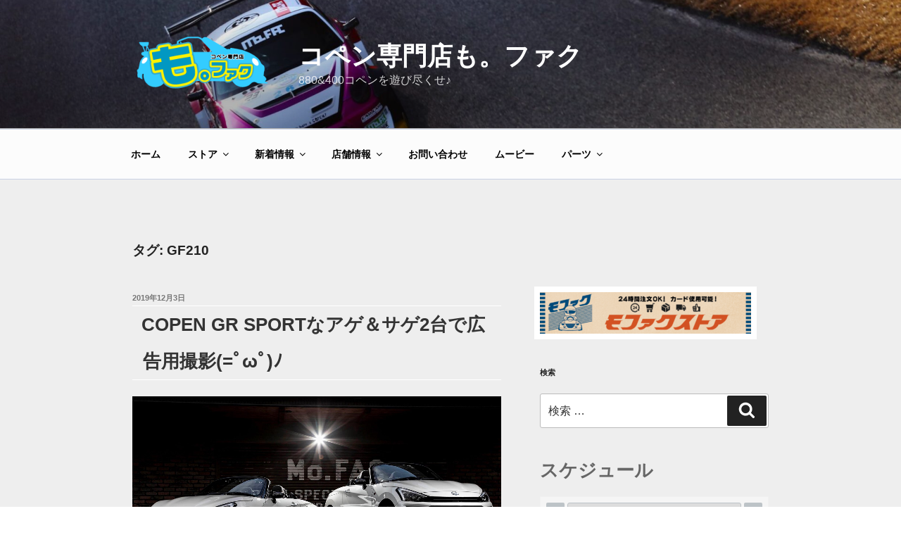

--- FILE ---
content_type: text/html; charset=UTF-8
request_url: https://mo-fac.com/archives/tag/gf210
body_size: 38448
content:
<!DOCTYPE html>
<html dir="ltr" lang="ja"
	prefix="og: https://ogp.me/ns#"  class="no-js no-svg">
<head>
<meta charset="UTF-8">
<meta name="viewport" content="width=device-width, initial-scale=1">
<link rel="profile" href="http://gmpg.org/xfn/11">

<script>(function(html){html.className = html.className.replace(/\bno-js\b/,'js')})(document.documentElement);</script>
<title>GF210 - コペン専門店も。ファク</title>

		<!-- All in One SEO 4.2.2 -->
		<meta name="robots" content="max-image-preview:large" />
		<link rel="canonical" href="https://mo-fac.com/archives/tag/gf210" />
		<script type="application/ld+json" class="aioseo-schema">
			{"@context":"https:\/\/schema.org","@graph":[{"@type":"WebSite","@id":"https:\/\/mo-fac.com\/#website","url":"https:\/\/mo-fac.com\/","name":"\u30b3\u30da\u30f3\u5c02\u9580\u5e97\u3082\u3002\u30d5\u30a1\u30af","description":"880&400\u30b3\u30da\u30f3\u3092\u904a\u3073\u5c3d\u304f\u305b\u266a","inLanguage":"ja","publisher":{"@id":"https:\/\/mo-fac.com\/#organization"}},{"@type":"Organization","@id":"https:\/\/mo-fac.com\/#organization","name":"\u30b3\u30da\u30f3\u5c02\u9580\u5e97\u3082\u3002\u30d5\u30a1\u30af","url":"https:\/\/mo-fac.com\/","logo":{"@type":"ImageObject","@id":"https:\/\/mo-fac.com\/#organizationLogo","url":"https:\/\/mo-fac.com\/wp-content\/uploads\/2017\/07\/logo.png","width":250,"height":100},"image":{"@id":"https:\/\/mo-fac.com\/#organizationLogo"}},{"@type":"BreadcrumbList","@id":"https:\/\/mo-fac.com\/archives\/tag\/gf210#breadcrumblist","itemListElement":[{"@type":"ListItem","@id":"https:\/\/mo-fac.com\/#listItem","position":1,"item":{"@type":"WebPage","@id":"https:\/\/mo-fac.com\/","name":"\u30db\u30fc\u30e0","description":"\u30aa\u30ea\u30b8\u30ca\u30eb\u30d1\u30fc\u30c4\u3092\u8c4a\u5bcc\u306b\u305d\u308d\u3048\u308b\u30b3\u30da\u30f3\u306e\u30bb\u30ec\u30af\u30c8\u30b7\u30e7\u30c3\u30d7\u3067\u3059\u3002\u8eca\u4e21\u306e\u3054\u8cfc\u5165\u304b\u3089\u677f\u91d1\u5857\u88c5\u3001\u30c9\u30ec\u30b9\u30a2\u30c3\u30d7\u3001\u30b5\u30fc\u30ad\u30c3\u30c8\u30c1\u30e5\u30fc\u30cb\u30f3\u30b0\u307e\u3067\u4f55\u3067\u3082\u304a\u6c17\u8efd\u306b\u3054\u76f8\u8ac7\u304f\u3060\u3055\u3044\u3002","url":"https:\/\/mo-fac.com\/"},"nextItem":"https:\/\/mo-fac.com\/archives\/tag\/gf210#listItem"},{"@type":"ListItem","@id":"https:\/\/mo-fac.com\/archives\/tag\/gf210#listItem","position":2,"item":{"@type":"WebPage","@id":"https:\/\/mo-fac.com\/archives\/tag\/gf210","name":"GF210","url":"https:\/\/mo-fac.com\/archives\/tag\/gf210"},"previousItem":"https:\/\/mo-fac.com\/#listItem"}]},{"@type":"CollectionPage","@id":"https:\/\/mo-fac.com\/archives\/tag\/gf210#collectionpage","url":"https:\/\/mo-fac.com\/archives\/tag\/gf210","name":"GF210 - \u30b3\u30da\u30f3\u5c02\u9580\u5e97\u3082\u3002\u30d5\u30a1\u30af","inLanguage":"ja","isPartOf":{"@id":"https:\/\/mo-fac.com\/#website"},"breadcrumb":{"@id":"https:\/\/mo-fac.com\/archives\/tag\/gf210#breadcrumblist"}}]}
		</script>
		<!-- All in One SEO -->

<link rel='dns-prefetch' href='//s.w.org' />
<link rel="alternate" type="application/rss+xml" title="コペン専門店も。ファク &raquo; フィード" href="https://mo-fac.com/feed" />
<link rel="alternate" type="application/rss+xml" title="コペン専門店も。ファク &raquo; コメントフィード" href="https://mo-fac.com/comments/feed" />
<link rel="alternate" type="application/rss+xml" title="コペン専門店も。ファク &raquo; GF210 タグのフィード" href="https://mo-fac.com/archives/tag/gf210/feed" />
<script type="text/javascript">
window._wpemojiSettings = {"baseUrl":"https:\/\/s.w.org\/images\/core\/emoji\/14.0.0\/72x72\/","ext":".png","svgUrl":"https:\/\/s.w.org\/images\/core\/emoji\/14.0.0\/svg\/","svgExt":".svg","source":{"concatemoji":"https:\/\/mo-fac.com\/wp-includes\/js\/wp-emoji-release.min.js?ver=6.0.11"}};
/*! This file is auto-generated */
!function(e,a,t){var n,r,o,i=a.createElement("canvas"),p=i.getContext&&i.getContext("2d");function s(e,t){var a=String.fromCharCode,e=(p.clearRect(0,0,i.width,i.height),p.fillText(a.apply(this,e),0,0),i.toDataURL());return p.clearRect(0,0,i.width,i.height),p.fillText(a.apply(this,t),0,0),e===i.toDataURL()}function c(e){var t=a.createElement("script");t.src=e,t.defer=t.type="text/javascript",a.getElementsByTagName("head")[0].appendChild(t)}for(o=Array("flag","emoji"),t.supports={everything:!0,everythingExceptFlag:!0},r=0;r<o.length;r++)t.supports[o[r]]=function(e){if(!p||!p.fillText)return!1;switch(p.textBaseline="top",p.font="600 32px Arial",e){case"flag":return s([127987,65039,8205,9895,65039],[127987,65039,8203,9895,65039])?!1:!s([55356,56826,55356,56819],[55356,56826,8203,55356,56819])&&!s([55356,57332,56128,56423,56128,56418,56128,56421,56128,56430,56128,56423,56128,56447],[55356,57332,8203,56128,56423,8203,56128,56418,8203,56128,56421,8203,56128,56430,8203,56128,56423,8203,56128,56447]);case"emoji":return!s([129777,127995,8205,129778,127999],[129777,127995,8203,129778,127999])}return!1}(o[r]),t.supports.everything=t.supports.everything&&t.supports[o[r]],"flag"!==o[r]&&(t.supports.everythingExceptFlag=t.supports.everythingExceptFlag&&t.supports[o[r]]);t.supports.everythingExceptFlag=t.supports.everythingExceptFlag&&!t.supports.flag,t.DOMReady=!1,t.readyCallback=function(){t.DOMReady=!0},t.supports.everything||(n=function(){t.readyCallback()},a.addEventListener?(a.addEventListener("DOMContentLoaded",n,!1),e.addEventListener("load",n,!1)):(e.attachEvent("onload",n),a.attachEvent("onreadystatechange",function(){"complete"===a.readyState&&t.readyCallback()})),(e=t.source||{}).concatemoji?c(e.concatemoji):e.wpemoji&&e.twemoji&&(c(e.twemoji),c(e.wpemoji)))}(window,document,window._wpemojiSettings);
</script>
<style type="text/css">
img.wp-smiley,
img.emoji {
	display: inline !important;
	border: none !important;
	box-shadow: none !important;
	height: 1em !important;
	width: 1em !important;
	margin: 0 0.07em !important;
	vertical-align: -0.1em !important;
	background: none !important;
	padding: 0 !important;
}
</style>
	<link rel='stylesheet' id='wp-block-library-css'  href='https://mo-fac.com/wp-includes/css/dist/block-library/style.min.css?ver=6.0.11' type='text/css' media='all' />
<style id='global-styles-inline-css' type='text/css'>
body{--wp--preset--color--black: #000000;--wp--preset--color--cyan-bluish-gray: #abb8c3;--wp--preset--color--white: #ffffff;--wp--preset--color--pale-pink: #f78da7;--wp--preset--color--vivid-red: #cf2e2e;--wp--preset--color--luminous-vivid-orange: #ff6900;--wp--preset--color--luminous-vivid-amber: #fcb900;--wp--preset--color--light-green-cyan: #7bdcb5;--wp--preset--color--vivid-green-cyan: #00d084;--wp--preset--color--pale-cyan-blue: #8ed1fc;--wp--preset--color--vivid-cyan-blue: #0693e3;--wp--preset--color--vivid-purple: #9b51e0;--wp--preset--gradient--vivid-cyan-blue-to-vivid-purple: linear-gradient(135deg,rgba(6,147,227,1) 0%,rgb(155,81,224) 100%);--wp--preset--gradient--light-green-cyan-to-vivid-green-cyan: linear-gradient(135deg,rgb(122,220,180) 0%,rgb(0,208,130) 100%);--wp--preset--gradient--luminous-vivid-amber-to-luminous-vivid-orange: linear-gradient(135deg,rgba(252,185,0,1) 0%,rgba(255,105,0,1) 100%);--wp--preset--gradient--luminous-vivid-orange-to-vivid-red: linear-gradient(135deg,rgba(255,105,0,1) 0%,rgb(207,46,46) 100%);--wp--preset--gradient--very-light-gray-to-cyan-bluish-gray: linear-gradient(135deg,rgb(238,238,238) 0%,rgb(169,184,195) 100%);--wp--preset--gradient--cool-to-warm-spectrum: linear-gradient(135deg,rgb(74,234,220) 0%,rgb(151,120,209) 20%,rgb(207,42,186) 40%,rgb(238,44,130) 60%,rgb(251,105,98) 80%,rgb(254,248,76) 100%);--wp--preset--gradient--blush-light-purple: linear-gradient(135deg,rgb(255,206,236) 0%,rgb(152,150,240) 100%);--wp--preset--gradient--blush-bordeaux: linear-gradient(135deg,rgb(254,205,165) 0%,rgb(254,45,45) 50%,rgb(107,0,62) 100%);--wp--preset--gradient--luminous-dusk: linear-gradient(135deg,rgb(255,203,112) 0%,rgb(199,81,192) 50%,rgb(65,88,208) 100%);--wp--preset--gradient--pale-ocean: linear-gradient(135deg,rgb(255,245,203) 0%,rgb(182,227,212) 50%,rgb(51,167,181) 100%);--wp--preset--gradient--electric-grass: linear-gradient(135deg,rgb(202,248,128) 0%,rgb(113,206,126) 100%);--wp--preset--gradient--midnight: linear-gradient(135deg,rgb(2,3,129) 0%,rgb(40,116,252) 100%);--wp--preset--duotone--dark-grayscale: url('#wp-duotone-dark-grayscale');--wp--preset--duotone--grayscale: url('#wp-duotone-grayscale');--wp--preset--duotone--purple-yellow: url('#wp-duotone-purple-yellow');--wp--preset--duotone--blue-red: url('#wp-duotone-blue-red');--wp--preset--duotone--midnight: url('#wp-duotone-midnight');--wp--preset--duotone--magenta-yellow: url('#wp-duotone-magenta-yellow');--wp--preset--duotone--purple-green: url('#wp-duotone-purple-green');--wp--preset--duotone--blue-orange: url('#wp-duotone-blue-orange');--wp--preset--font-size--small: 13px;--wp--preset--font-size--medium: 20px;--wp--preset--font-size--large: 36px;--wp--preset--font-size--x-large: 42px;}.has-black-color{color: var(--wp--preset--color--black) !important;}.has-cyan-bluish-gray-color{color: var(--wp--preset--color--cyan-bluish-gray) !important;}.has-white-color{color: var(--wp--preset--color--white) !important;}.has-pale-pink-color{color: var(--wp--preset--color--pale-pink) !important;}.has-vivid-red-color{color: var(--wp--preset--color--vivid-red) !important;}.has-luminous-vivid-orange-color{color: var(--wp--preset--color--luminous-vivid-orange) !important;}.has-luminous-vivid-amber-color{color: var(--wp--preset--color--luminous-vivid-amber) !important;}.has-light-green-cyan-color{color: var(--wp--preset--color--light-green-cyan) !important;}.has-vivid-green-cyan-color{color: var(--wp--preset--color--vivid-green-cyan) !important;}.has-pale-cyan-blue-color{color: var(--wp--preset--color--pale-cyan-blue) !important;}.has-vivid-cyan-blue-color{color: var(--wp--preset--color--vivid-cyan-blue) !important;}.has-vivid-purple-color{color: var(--wp--preset--color--vivid-purple) !important;}.has-black-background-color{background-color: var(--wp--preset--color--black) !important;}.has-cyan-bluish-gray-background-color{background-color: var(--wp--preset--color--cyan-bluish-gray) !important;}.has-white-background-color{background-color: var(--wp--preset--color--white) !important;}.has-pale-pink-background-color{background-color: var(--wp--preset--color--pale-pink) !important;}.has-vivid-red-background-color{background-color: var(--wp--preset--color--vivid-red) !important;}.has-luminous-vivid-orange-background-color{background-color: var(--wp--preset--color--luminous-vivid-orange) !important;}.has-luminous-vivid-amber-background-color{background-color: var(--wp--preset--color--luminous-vivid-amber) !important;}.has-light-green-cyan-background-color{background-color: var(--wp--preset--color--light-green-cyan) !important;}.has-vivid-green-cyan-background-color{background-color: var(--wp--preset--color--vivid-green-cyan) !important;}.has-pale-cyan-blue-background-color{background-color: var(--wp--preset--color--pale-cyan-blue) !important;}.has-vivid-cyan-blue-background-color{background-color: var(--wp--preset--color--vivid-cyan-blue) !important;}.has-vivid-purple-background-color{background-color: var(--wp--preset--color--vivid-purple) !important;}.has-black-border-color{border-color: var(--wp--preset--color--black) !important;}.has-cyan-bluish-gray-border-color{border-color: var(--wp--preset--color--cyan-bluish-gray) !important;}.has-white-border-color{border-color: var(--wp--preset--color--white) !important;}.has-pale-pink-border-color{border-color: var(--wp--preset--color--pale-pink) !important;}.has-vivid-red-border-color{border-color: var(--wp--preset--color--vivid-red) !important;}.has-luminous-vivid-orange-border-color{border-color: var(--wp--preset--color--luminous-vivid-orange) !important;}.has-luminous-vivid-amber-border-color{border-color: var(--wp--preset--color--luminous-vivid-amber) !important;}.has-light-green-cyan-border-color{border-color: var(--wp--preset--color--light-green-cyan) !important;}.has-vivid-green-cyan-border-color{border-color: var(--wp--preset--color--vivid-green-cyan) !important;}.has-pale-cyan-blue-border-color{border-color: var(--wp--preset--color--pale-cyan-blue) !important;}.has-vivid-cyan-blue-border-color{border-color: var(--wp--preset--color--vivid-cyan-blue) !important;}.has-vivid-purple-border-color{border-color: var(--wp--preset--color--vivid-purple) !important;}.has-vivid-cyan-blue-to-vivid-purple-gradient-background{background: var(--wp--preset--gradient--vivid-cyan-blue-to-vivid-purple) !important;}.has-light-green-cyan-to-vivid-green-cyan-gradient-background{background: var(--wp--preset--gradient--light-green-cyan-to-vivid-green-cyan) !important;}.has-luminous-vivid-amber-to-luminous-vivid-orange-gradient-background{background: var(--wp--preset--gradient--luminous-vivid-amber-to-luminous-vivid-orange) !important;}.has-luminous-vivid-orange-to-vivid-red-gradient-background{background: var(--wp--preset--gradient--luminous-vivid-orange-to-vivid-red) !important;}.has-very-light-gray-to-cyan-bluish-gray-gradient-background{background: var(--wp--preset--gradient--very-light-gray-to-cyan-bluish-gray) !important;}.has-cool-to-warm-spectrum-gradient-background{background: var(--wp--preset--gradient--cool-to-warm-spectrum) !important;}.has-blush-light-purple-gradient-background{background: var(--wp--preset--gradient--blush-light-purple) !important;}.has-blush-bordeaux-gradient-background{background: var(--wp--preset--gradient--blush-bordeaux) !important;}.has-luminous-dusk-gradient-background{background: var(--wp--preset--gradient--luminous-dusk) !important;}.has-pale-ocean-gradient-background{background: var(--wp--preset--gradient--pale-ocean) !important;}.has-electric-grass-gradient-background{background: var(--wp--preset--gradient--electric-grass) !important;}.has-midnight-gradient-background{background: var(--wp--preset--gradient--midnight) !important;}.has-small-font-size{font-size: var(--wp--preset--font-size--small) !important;}.has-medium-font-size{font-size: var(--wp--preset--font-size--medium) !important;}.has-large-font-size{font-size: var(--wp--preset--font-size--large) !important;}.has-x-large-font-size{font-size: var(--wp--preset--font-size--x-large) !important;}
</style>
<link rel='stylesheet' id='contact-form-7-css'  href='https://mo-fac.com/wp-content/plugins/contact-form-7/includes/css/styles.css?ver=5.6' type='text/css' media='all' />
<link rel='stylesheet' id='fvp-frontend-css'  href='https://mo-fac.com/wp-content/plugins/featured-video-plus/styles/frontend.css?ver=2.3.3' type='text/css' media='all' />
<link rel='stylesheet' id='wpsbc-style-css'  href='https://mo-fac.com/wp-content/plugins/wp-simple-booking-calendar/assets/css/style-front-end.min.css?ver=2.0.8.1' type='text/css' media='all' />
<link rel='stylesheet' id='dashicons-css'  href='https://mo-fac.com/wp-includes/css/dashicons.min.css?ver=6.0.11' type='text/css' media='all' />
<link rel='stylesheet' id='twentyseventeen-style-css'  href='https://mo-fac.com/wp-content/themes/twentyseventeen/style.css?ver=6.0.11' type='text/css' media='all' />
<!--[if lt IE 9]>
<link rel='stylesheet' id='twentyseventeen-ie8-css'  href='https://mo-fac.com/wp-content/themes/twentyseventeen/assets/css/ie8.css?ver=1.0' type='text/css' media='all' />
<![endif]-->
<link rel='stylesheet' id='recent-posts-widget-with-thumbnails-public-style-css'  href='https://mo-fac.com/wp-content/plugins/recent-posts-widget-with-thumbnails/public.css?ver=7.1.1' type='text/css' media='all' />
<link rel='stylesheet' id='fancybox-css'  href='https://mo-fac.com/wp-content/plugins/easy-fancybox/css/jquery.fancybox.min.css?ver=1.3.24' type='text/css' media='screen' />
<script type='text/javascript' src='https://mo-fac.com/wp-includes/js/jquery/jquery.min.js?ver=3.6.0' id='jquery-core-js'></script>
<script type='text/javascript' src='https://mo-fac.com/wp-includes/js/jquery/jquery-migrate.min.js?ver=3.3.2' id='jquery-migrate-js'></script>
<script type='text/javascript' src='https://mo-fac.com/wp-content/plugins/featured-video-plus/js/jquery.fitvids.min.js?ver=master-2015-08' id='jquery.fitvids-js'></script>
<script type='text/javascript' id='fvp-frontend-js-extra'>
/* <![CDATA[ */
var fvpdata = {"ajaxurl":"https:\/\/mo-fac.com\/wp-admin\/admin-ajax.php","nonce":"e93cf7a7c6","fitvids":"1","dynamic":"","overlay":"","opacity":"0.75","color":"b","width":"640"};
/* ]]> */
</script>
<script type='text/javascript' src='https://mo-fac.com/wp-content/plugins/featured-video-plus/js/frontend.min.js?ver=2.3.3' id='fvp-frontend-js'></script>
<!--[if lt IE 9]>
<script type='text/javascript' src='https://mo-fac.com/wp-content/themes/twentyseventeen/assets/js/html5.js?ver=3.7.3' id='html5-js'></script>
<![endif]-->
<link rel="https://api.w.org/" href="https://mo-fac.com/wp-json/" /><link rel="alternate" type="application/json" href="https://mo-fac.com/wp-json/wp/v2/tags/4110" /><link rel="EditURI" type="application/rsd+xml" title="RSD" href="https://mo-fac.com/xmlrpc.php?rsd" />
<link rel="wlwmanifest" type="application/wlwmanifest+xml" href="https://mo-fac.com/wp-includes/wlwmanifest.xml" /> 
<meta name="generator" content="WordPress 6.0.11" />

<link rel="stylesheet" href="https://mo-fac.com/wp-content/plugins/count-per-day/counter.css" type="text/css" />
<noscript><style>.lazyload[data-src]{display:none !important;}</style></noscript><style>.lazyload{background-image:none !important;}.lazyload:before{background-image:none !important;}</style><link rel="icon" href="https://mo-fac.com/wp-content/uploads/2017/07/cropped-logo-32x32.png" sizes="32x32" />
<link rel="icon" href="https://mo-fac.com/wp-content/uploads/2017/07/cropped-logo-192x192.png" sizes="192x192" />
<link rel="apple-touch-icon" href="https://mo-fac.com/wp-content/uploads/2017/07/cropped-logo-180x180.png" />
<meta name="msapplication-TileImage" content="https://mo-fac.com/wp-content/uploads/2017/07/cropped-logo-270x270.png" />
		<style type="text/css" id="wp-custom-css">
			.navigation-top {
	background: rgba(255, 255, 255, 0.50);/*背景色*/
	border-bottom: 1px solid rgba(49,80,150,0.25); /*上線の太さと色*/
	border-top: 1px solid rgba(49,80,150,0.25); /*下線の太さと色*/
}
.navigation-top a {
	color: rgb(0, 0, 0);/*文字色*/
	-webkit-transition: color 0.3s; /*文字色の変化に要する時間*/
	transition: color 0.3s; /*文字色の変化に要する時間*/
}
.navigation-top a:hover {
	color: #f00; /*マウスオーバーの文字色*/
	background: rgba(55, 118, 255, 0.35) /*マウスオーバーの背景色*/
}


/* コンテンツ部分の背景色 */
.site-content {
	background-repeat: no-repeat;
	background-attachment: fixed;
	background-color:#eee;
	background-image: url("http://krefine.sakura.ne.jp/mo-fac/wp-content/uploads/2017/07/bgbg9.jpg")
}

/* button */
.square_btn {
    position: relative;
    display: inline-block;
    padding: 0.25em 0.5em;
    text-decoration: none;
    color: #FFF;
    background: #fd9535;/*色*/
    border-radius: 4px;/*角の丸み*/
    box-shadow: inset 0 2px 0 rgba(255,255,255,0.2), inset 0 -2px 0 rgba(0, 0, 0, 0.05);
    font-weight: bold;
    border: solid 2px #d27d00;/*線色*/
}

.square_btn:active {/*押したとき*/
    box-shadow: 0 0 2px rgba(0, 0, 0, 0.30);
}

/* 白い線消す */
.entry-title a,
.entry-meta a,
.page-links a,
.page-links a .page-number,
.entry-footer a,
.entry-footer .cat-links a,
.entry-footer .tags-links a,
.edit-link a,
.post-navigation a,
.logged-in-as a,
.comment-navigation a,
.comment-metadata a,
.comment-metadata a.comment-edit-link,
.comment-reply-link,
a .nav-title,
.pagination a,
.comments-pagination a,
.site-info a,
.widget .widget-title a,
.widget ul li a,
.site-footer .widget-area ul li a,
.site-footer .widget-area ul li a {
	-webkit-box-shadow: inset 0 0px 0 rgba(255, 255, 255, 1);
	box-shadow: inset 0 0px 0 rgba(255, 255, 255, 1);
}

/* マウスオーバー時 */
.entry-content a:focus,
.entry-content a:hover,
.entry-summary a:focus,
.entry-summary a:hover,
.widget a:focus,
.widget a:hover,
.site-footer .widget-area a:focus,
.site-footer .widget-area a:hover,
.posts-navigation a:focus,
.posts-navigation a:hover,
.comment-metadata a:focus,
.comment-metadata a:hover,
.comment-metadata a.comment-edit-link:focus,
.comment-metadata a.comment-edit-link:hover,
.comment-reply-link:focus,
.comment-reply-link:hover,
.widget_authors a:focus strong,
.widget_authors a:hover strong,
.entry-title a:focus,
.entry-title a:hover,
.entry-meta a:focus,
.entry-meta a:hover,
.page-links a:focus .page-number,
.page-links a:hover .page-number,
.entry-footer a:focus,
.entry-footer a:hover,
.entry-footer .cat-links a:focus,
.entry-footer .cat-links a:hover,
.entry-footer .tags-links a:focus,
.entry-footer .tags-links a:hover,
.post-navigation a:focus,
.post-navigation a:hover,
.pagination a:not(.prev):not(.next):focus,
.pagination a:not(.prev):not(.next):hover,
.comments-pagination a:not(.prev):not(.next):focus,
.comments-pagination a:not(.prev):not(.next):hover,
.logged-in-as a:focus,
.logged-in-as a:hover,
a:focus .nav-title,
a:hover .nav-title,
.edit-link a:focus,
.edit-link a:hover,
.site-info a:focus,
.site-info a:hover,
.widget .widget-title a:focus,
.widget .widget-title a:hover,
.widget ul li a:focus,
.widget ul li a:hover {
	color: #f00;/*マウスオーバー時の文字色*/
	-webkit-box-shadow: inset 0 0 0 rgba(0, 0, 0, 0), 0 1px 0 rgba(255, 0, 0, 1);/*マウスオーバー時の下線の太さと色*/
	box-shadow: inset 0 0 0 rgba(0, 0, 0, 0), 0 1px 0 rgba(0, 0, 0, 1);/*マウスオーバー時の下線の太さと色*/
}

@media screen and (min-width: 30em) {
	.page-one-column .panel-content .wrap {
		max-width: 80%;/*記事幅の最大値（初期740px）*/
	}
}

.single-post:not(.has-sidebar) #primary,
.page.page-one-column:not(.twentyseventeen-front-page) #primary,
.archive.page-one-column:not(.has-sidebar) .page-header,
.archive.page-one-column:not(.has-sidebar) #primary {
	margin-left: auto;
	margin-right: auto;
	max-width: 100%;
}

/*--------------------------------------------------------------
13.0 固定ページのtitleを装飾
--------------------------------------------------------------*/
h1.entry-title {
border-top:1px solid #ffffff;
border-bottom:1px solid #ffffff;
padding: 0 0 0 15px ;
line-height: 2;
}

h2.entry-title {
border-top:1px solid #ffffff;
border-bottom:1px solid #ffffff;
padding: 0 0 0 15px ;
line-height: 2;
}

.page .panel-content .entry-title,
.page-title,
body.page:not(.twentyseventeen-front-page) .entry-title {
 color: #222;
 font-size: 14px;
 font-size: 1.2rem;
 font-weight: 800;
 letter-spacing: 0.14em;
 text-transform: none;
}

/* WP BLOCKING CALENDARのLENGEND非表示
 */
.wpsbc-legend{
	display: none !important
}
		</style>
		<script>
jQuery(function(){
	var topBtn = jQuery('#re-top');
    		topBtn.hide(); //最初は非表示
    		jQuery(window).scroll(function() {
			if (jQuery(this).scrollTop() > 700) { //700以上、下にスクロールされた時
				topBtn.fadeIn(""); //表示
			} else { //それ意外は
				topBtn.fadeOut(""); //非表示
		}
	});
});
</script>
<script>
jQuery(function(){
   jQuery('a[href^=#]').click(function() {
	  var speed = 500;
	  var href= jQuery(this).attr("href");
	  if(href == '#content') return; //Twenty Seventeen（追加箇所）
	  var target = jQuery(href == "#top" || href == "" ? 'html' : href);
	  var position = target.offset().top;
	  jQuery('body,html').animate({scrollTop:position}, speed, 'swing');
	  return false;
   });
});
</script></head>

<body class="archive tag tag-gf210 tag-4110 wp-custom-logo group-blog hfeed has-header-image has-sidebar page-one-column colors-light">
<script data-cfasync="false" data-no-defer="1">var ewww_webp_supported=false;</script>
<div id="page" class="site">
	<a class="skip-link screen-reader-text" href="#content">コンテンツへスキップ</a>

	<header id="masthead" class="site-header" role="banner">

		<div class="custom-header">

		<div class="custom-header-media">
			<div id="wp-custom-header" class="wp-custom-header"><img src="[data-uri]" width="1920" height="1151" alt=""   data-src="https://mo-fac.com/wp-content/uploads/2020/01/cropped-IMG_4600_2.jpg" decoding="async" data-srcset="https://mo-fac.com/wp-content/uploads/2020/01/cropped-IMG_4600_2.jpg 1920w, https://mo-fac.com/wp-content/uploads/2020/01/cropped-IMG_4600_2-300x180.jpg 300w, https://mo-fac.com/wp-content/uploads/2020/01/cropped-IMG_4600_2-768x460.jpg 768w, https://mo-fac.com/wp-content/uploads/2020/01/cropped-IMG_4600_2-1024x614.jpg 1024w, https://mo-fac.com/wp-content/uploads/2020/01/cropped-IMG_4600_2-2000x1199.jpg 2000w" data-sizes="auto" class="lazyload" /><noscript><img src="https://mo-fac.com/wp-content/uploads/2020/01/cropped-IMG_4600_2.jpg" width="1920" height="1151" alt="" srcset="https://mo-fac.com/wp-content/uploads/2020/01/cropped-IMG_4600_2.jpg 1920w, https://mo-fac.com/wp-content/uploads/2020/01/cropped-IMG_4600_2-300x180.jpg 300w, https://mo-fac.com/wp-content/uploads/2020/01/cropped-IMG_4600_2-768x460.jpg 768w, https://mo-fac.com/wp-content/uploads/2020/01/cropped-IMG_4600_2-1024x614.jpg 1024w, https://mo-fac.com/wp-content/uploads/2020/01/cropped-IMG_4600_2-2000x1199.jpg 2000w" sizes="100vw" data-eio="l" /></noscript></div>		</div>

	<div class="site-branding">
	<div class="wrap">

		<a href="https://mo-fac.com/" class="custom-logo-link" rel="home"><img width="250" height="100" src="[data-uri]" class="custom-logo lazyload" alt="コペン専門店も。ファク" sizes="(max-width: 767px) 89vw, (max-width: 1000px) 54vw, (max-width: 1071px) 543px, 580px" data-src="https://mo-fac.com/wp-content/uploads/2017/07/logo.png" decoding="async" /><noscript><img width="250" height="100" src="https://mo-fac.com/wp-content/uploads/2017/07/logo.png" class="custom-logo" alt="コペン専門店も。ファク" sizes="(max-width: 767px) 89vw, (max-width: 1000px) 54vw, (max-width: 1071px) 543px, 580px" data-eio="l" /></noscript></a>
		<div class="site-branding-text">
							<p class="site-title"><a href="https://mo-fac.com/" rel="home">コペン専門店も。ファク</a></p>
			
							<p class="site-description">880&amp;400コペンを遊び尽くせ♪</p>
					</div><!-- .site-branding-text -->

		
	</div><!-- .wrap -->
</div><!-- .site-branding -->

</div><!-- .custom-header -->

					<div class="navigation-top">
				<div class="wrap">
					<nav id="site-navigation" class="main-navigation" role="navigation" aria-label="トップメニュー">
	<button class="menu-toggle" aria-controls="top-menu" aria-expanded="false">
		<svg class="icon icon-bars" aria-hidden="true" role="img"> <use href="#icon-bars" xlink:href="#icon-bars"></use> </svg><svg class="icon icon-close" aria-hidden="true" role="img"> <use href="#icon-close" xlink:href="#icon-close"></use> </svg>メニュー	</button>

	<div class="menu-%e3%83%88%e3%83%83%e3%83%97%e3%83%a1%e3%83%8b%e3%83%a5%e3%83%bc-container"><ul id="top-menu" class="menu"><li id="menu-item-18" class="menu-item menu-item-type-custom menu-item-object-custom menu-item-home menu-item-18"><a href="https://mo-fac.com">ホーム</a></li>
<li id="menu-item-17666" class="menu-item menu-item-type-custom menu-item-object-custom menu-item-has-children menu-item-17666"><a target="_blank" rel="noopener" href="https://mo-fac.stores.jp">ストア<svg class="icon icon-angle-down" aria-hidden="true" role="img"> <use href="#icon-angle-down" xlink:href="#icon-angle-down"></use> </svg></a>
<ul class="sub-menu">
	<li id="menu-item-20038" class="menu-item menu-item-type-post_type menu-item-object-post menu-item-20038"><a href="https://mo-fac.com/archives/19838">LA400 ECUステージ④</a></li>
	<li id="menu-item-17302" class="menu-item menu-item-type-post_type menu-item-object-page menu-item-17302"><a href="https://mo-fac.com/ecu">LA400 ECUステージ①②③</a></li>
	<li id="menu-item-18480" class="menu-item menu-item-type-custom menu-item-object-custom menu-item-18480"><a target="_blank" rel="noopener" href="http://mo-fac.com/wp-content/uploads/2018/10/もファクECU誓約書.pdf">ECU誓約書ダウンロード</a></li>
	<li id="menu-item-17720" class="menu-item menu-item-type-taxonomy menu-item-object-category menu-item-17720"><a href="https://mo-fac.com/archives/category/%e3%82%b9%e3%83%88%e3%82%a2">人気アイテム</a></li>
</ul>
</li>
<li id="menu-item-20" class="menu-item menu-item-type-post_type menu-item-object-page menu-item-has-children menu-item-20"><a href="https://mo-fac.com/blog">新着情報<svg class="icon icon-angle-down" aria-hidden="true" role="img"> <use href="#icon-angle-down" xlink:href="#icon-angle-down"></use> </svg></a>
<ul class="sub-menu">
	<li id="menu-item-997" class="menu-item menu-item-type-post_type menu-item-object-page menu-item-997"><a href="https://mo-fac.com/topics">トピックス</a></li>
	<li id="menu-item-112" class="menu-item menu-item-type-taxonomy menu-item-object-category menu-item-112"><a href="https://mo-fac.com/archives/category/diary">も。ファク ブログ</a></li>
	<li id="menu-item-162" class="menu-item menu-item-type-taxonomy menu-item-object-category menu-item-162"><a href="https://mo-fac.com/archives/category/ucar">特選中古車情報</a></li>
</ul>
</li>
<li id="menu-item-10465" class="menu-item menu-item-type-post_type menu-item-object-page menu-item-has-children menu-item-10465"><a href="https://mo-fac.com/shopinfo">店舗情報<svg class="icon icon-angle-down" aria-hidden="true" role="img"> <use href="#icon-angle-down" xlink:href="#icon-angle-down"></use> </svg></a>
<ul class="sub-menu">
	<li id="menu-item-84" class="menu-item menu-item-type-taxonomy menu-item-object-category menu-item-84"><a href="https://mo-fac.com/archives/category/schedule">スケジュール</a></li>
	<li id="menu-item-10467" class="menu-item menu-item-type-post_type menu-item-object-page menu-item-10467"><a href="https://mo-fac.com/paintworks">ペイント</a></li>
	<li id="menu-item-19" class="menu-item menu-item-type-post_type menu-item-object-page menu-item-19"><a href="https://mo-fac.com/access">アクセス</a></li>
</ul>
</li>
<li id="menu-item-21" class="menu-item menu-item-type-post_type menu-item-object-page menu-item-21"><a href="https://mo-fac.com/contact">お問い合わせ</a></li>
<li id="menu-item-623" class="menu-item menu-item-type-post_type menu-item-object-page menu-item-623"><a href="https://mo-fac.com/movielist">ムービー</a></li>
<li id="menu-item-101" class="menu-item menu-item-type-taxonomy menu-item-object-category menu-item-has-children menu-item-101"><a href="https://mo-fac.com/archives/category/parts">パーツ<svg class="icon icon-angle-down" aria-hidden="true" role="img"> <use href="#icon-angle-down" xlink:href="#icon-angle-down"></use> </svg></a>
<ul class="sub-menu">
	<li id="menu-item-1186" class="menu-item menu-item-type-post_type menu-item-object-page menu-item-1186"><a href="https://mo-fac.com/880originalparts">も。オリジナル 880</a></li>
	<li id="menu-item-1219" class="menu-item menu-item-type-post_type menu-item-object-page menu-item-has-children menu-item-1219"><a href="https://mo-fac.com/400originalparts">も。オリジナル 400<svg class="icon icon-angle-down" aria-hidden="true" role="img"> <use href="#icon-angle-down" xlink:href="#icon-angle-down"></use> </svg></a>
	<ul class="sub-menu">
		<li id="menu-item-75712" class="menu-item menu-item-type-post_type menu-item-object-page menu-item-75712"><a href="https://mo-fac.com/kf170">KF170　-Do you have a COPEN?-</a></li>
	</ul>
</li>
	<li id="menu-item-714" class="menu-item menu-item-type-taxonomy menu-item-object-category menu-item-has-children menu-item-714"><a href="https://mo-fac.com/archives/category/bodypaint">ボディ＆ペイント<svg class="icon icon-angle-down" aria-hidden="true" role="img"> <use href="#icon-angle-down" xlink:href="#icon-angle-down"></use> </svg></a>
	<ul class="sub-menu">
		<li id="menu-item-135" class="menu-item menu-item-type-taxonomy menu-item-object-category menu-item-135"><a href="https://mo-fac.com/archives/category/parts/aero">エアロ</a></li>
	</ul>
</li>
	<li id="menu-item-615" class="menu-item menu-item-type-taxonomy menu-item-object-category menu-item-615"><a href="https://mo-fac.com/archives/category/parts/wheel">ホイール</a></li>
	<li id="menu-item-105" class="menu-item menu-item-type-taxonomy menu-item-object-category menu-item-105"><a href="https://mo-fac.com/archives/category/parts/footwork">サスペンション</a></li>
	<li id="menu-item-110" class="menu-item menu-item-type-taxonomy menu-item-object-category menu-item-110"><a href="https://mo-fac.com/archives/category/parts/intake-muffler">吸排気</a></li>
	<li id="menu-item-107" class="menu-item menu-item-type-taxonomy menu-item-object-category menu-item-107"><a href="https://mo-fac.com/archives/category/parts/brake">ブレーキ</a></li>
	<li id="menu-item-111" class="menu-item menu-item-type-taxonomy menu-item-object-category menu-item-111"><a href="https://mo-fac.com/archives/category/parts/body">補強系</a></li>
	<li id="menu-item-108" class="menu-item menu-item-type-taxonomy menu-item-object-category menu-item-108"><a href="https://mo-fac.com/archives/category/parts/transmission">ミッション</a></li>
	<li id="menu-item-103" class="menu-item menu-item-type-taxonomy menu-item-object-category menu-item-103"><a href="https://mo-fac.com/archives/category/parts/engine">エンジン</a></li>
	<li id="menu-item-109" class="menu-item menu-item-type-taxonomy menu-item-object-category menu-item-109"><a href="https://mo-fac.com/archives/category/parts/cooling">冷却系</a></li>
	<li id="menu-item-104" class="menu-item menu-item-type-taxonomy menu-item-object-category menu-item-has-children menu-item-104"><a href="https://mo-fac.com/archives/category/parts/computer">コンピューター<svg class="icon icon-angle-down" aria-hidden="true" role="img"> <use href="#icon-angle-down" xlink:href="#icon-angle-down"></use> </svg></a>
	<ul class="sub-menu">
		<li id="menu-item-75688" class="menu-item menu-item-type-post_type menu-item-object-page menu-item-75688"><a href="https://mo-fac.com/ecu">も。LA400Kコペン用チューニングコンピュータ</a></li>
	</ul>
</li>
	<li id="menu-item-102" class="menu-item menu-item-type-taxonomy menu-item-object-category menu-item-102"><a href="https://mo-fac.com/archives/category/parts/accessory">その他・アクセサリー</a></li>
</ul>
</li>
</ul></div>
	</nav><!-- #site-navigation -->
				</div><!-- .wrap -->
			</div><!-- .navigation-top -->
		
	</header><!-- #masthead -->

	
	<div class="site-content-contain">
		<div id="content" class="site-content">
<div class="wrap">

			<header class="page-header">
			<h1 class="page-title">タグ: <span>GF210</span></h1>		</header><!-- .page-header -->
	
	<div id="primary" class="content-area">
		<main id="main" class="site-main" role="main">

					
<article id="post-37652" class="post-37652 post type-post status-publish format-standard has-post-thumbnail hentry category-diary tag-195-50-15 tag-advan052 tag-copen-gr-sport tag-gf210 tag-gr tag-itaru tag-k-magazine tag-rays tag-showup tag-tanabe tag-xplay tag-70 tag-1790 tag-343 tag-2124 tag-67 tag-2491 tag-3956 tag-237 tag-86 tag-3430 tag-4107 tag-1199 tag-3941 tag-4106 tag-236 tag-50 tag-3771">
		<header class="entry-header">
		<div class="entry-meta"><span class="screen-reader-text">投稿日:</span> <a href="https://mo-fac.com/archives/37652" rel="bookmark"><time class="entry-date published updated" datetime="2019-12-03T23:15:37+09:00">2019年12月3日</time></a></div><!-- .entry-meta --><h2 class="entry-title"><a href="https://mo-fac.com/archives/37652" rel="bookmark">COPEN GR SPORTなアゲ＆サゲ2台で広告用撮影(=ﾟωﾟ)ﾉ</a></h2>	</header><!-- .entry-header -->

			<div class="post-thumbnail">
			<a href="https://mo-fac.com/archives/37652">
				<img width="2000" height="1200" src="[data-uri]" class="attachment-twentyseventeen-featured-image size-twentyseventeen-featured-image wp-post-image lazyload" alt="" loading="lazy" sizes="(max-width: 767px) 89vw, (max-width: 1000px) 54vw, (max-width: 1071px) 543px, 580px" data-src="https://mo-fac.com/wp-content/uploads/2019/12/77293981_434040770865804_4451276927021350912_n-2000x1200.jpg" decoding="async" /><noscript><img width="2000" height="1200" src="https://mo-fac.com/wp-content/uploads/2019/12/77293981_434040770865804_4451276927021350912_n-2000x1200.jpg" class="attachment-twentyseventeen-featured-image size-twentyseventeen-featured-image wp-post-image" alt="" loading="lazy" sizes="(max-width: 767px) 89vw, (max-width: 1000px) 54vw, (max-width: 1071px) 543px, 580px" data-eio="l" /></noscript>			</a>
		</div><!-- .post-thumbnail -->
	
	<div class="entry-content">
		<p>12月末発売の<br />
K MAGAZINE Vol.4(芸文社)に掲載する広告用で<br />
GRな2台を記念撮影がてら撮ってもらいました。<br />
やっぱオカPスゲーー！！！＼(◎o◎)／<br />
メチャメチャ格好よく撮ってもらいましたっ！<br />
ハイリフトGRも<br />
まもなく福岡へ旅立つのでイイ記念なるっすね♪</p>
<p><a href="https://mo-fac.com/wp-content/uploads/2019/12/77293981_434040770865804_4451276927021350912_n.jpg"><img class="alignnone size-full wp-image-37658 lazyload" src="[data-uri]" alt="" width="2048" height="1365"   data-src="https://mo-fac.com/wp-content/uploads/2019/12/77293981_434040770865804_4451276927021350912_n.jpg" decoding="async" data-srcset="https://mo-fac.com/wp-content/uploads/2019/12/77293981_434040770865804_4451276927021350912_n.jpg 1920w, https://mo-fac.com/wp-content/uploads/2019/12/77293981_434040770865804_4451276927021350912_n-300x200.jpg 300w, https://mo-fac.com/wp-content/uploads/2019/12/77293981_434040770865804_4451276927021350912_n-768x512.jpg 768w, https://mo-fac.com/wp-content/uploads/2019/12/77293981_434040770865804_4451276927021350912_n-1024x683.jpg 1024w" data-sizes="auto" /><noscript><img class="alignnone size-full wp-image-37658" src="https://mo-fac.com/wp-content/uploads/2019/12/77293981_434040770865804_4451276927021350912_n.jpg" alt="" width="2048" height="1365" srcset="https://mo-fac.com/wp-content/uploads/2019/12/77293981_434040770865804_4451276927021350912_n.jpg 1920w, https://mo-fac.com/wp-content/uploads/2019/12/77293981_434040770865804_4451276927021350912_n-300x200.jpg 300w, https://mo-fac.com/wp-content/uploads/2019/12/77293981_434040770865804_4451276927021350912_n-768x512.jpg 768w, https://mo-fac.com/wp-content/uploads/2019/12/77293981_434040770865804_4451276927021350912_n-1024x683.jpg 1024w" sizes="(max-width: 767px) 89vw, (max-width: 1000px) 54vw, (max-width: 1071px) 543px, 580px" data-eio="l" /></noscript></a><a href="https://mo-fac.com/wp-content/uploads/2019/12/DSC03618.jpg"><img class="alignnone size-full wp-image-37625 lazyload" src="[data-uri]" alt="" width="3008" height="1688"   data-src="https://mo-fac.com/wp-content/uploads/2019/12/DSC03618.jpg" decoding="async" data-srcset="https://mo-fac.com/wp-content/uploads/2019/12/DSC03618.jpg 1920w, https://mo-fac.com/wp-content/uploads/2019/12/DSC03618-300x168.jpg 300w, https://mo-fac.com/wp-content/uploads/2019/12/DSC03618-768x431.jpg 768w, https://mo-fac.com/wp-content/uploads/2019/12/DSC03618-1024x575.jpg 1024w" data-sizes="auto" /><noscript><img class="alignnone size-full wp-image-37625" src="https://mo-fac.com/wp-content/uploads/2019/12/DSC03618.jpg" alt="" width="3008" height="1688" srcset="https://mo-fac.com/wp-content/uploads/2019/12/DSC03618.jpg 1920w, https://mo-fac.com/wp-content/uploads/2019/12/DSC03618-300x168.jpg 300w, https://mo-fac.com/wp-content/uploads/2019/12/DSC03618-768x431.jpg 768w, https://mo-fac.com/wp-content/uploads/2019/12/DSC03618-1024x575.jpg 1024w" sizes="(max-width: 767px) 89vw, (max-width: 1000px) 54vw, (max-width: 1071px) 543px, 580px" data-eio="l" /></noscript></a> <a href="https://mo-fac.com/wp-content/uploads/2019/12/DSC03619.jpg"><img class="alignnone size-full wp-image-37626 lazyload" src="[data-uri]" alt="" width="3008" height="1688"   data-src="https://mo-fac.com/wp-content/uploads/2019/12/DSC03619.jpg" decoding="async" data-srcset="https://mo-fac.com/wp-content/uploads/2019/12/DSC03619.jpg 1920w, https://mo-fac.com/wp-content/uploads/2019/12/DSC03619-300x168.jpg 300w, https://mo-fac.com/wp-content/uploads/2019/12/DSC03619-768x431.jpg 768w, https://mo-fac.com/wp-content/uploads/2019/12/DSC03619-1024x575.jpg 1024w" data-sizes="auto" /><noscript><img class="alignnone size-full wp-image-37626" src="https://mo-fac.com/wp-content/uploads/2019/12/DSC03619.jpg" alt="" width="3008" height="1688" srcset="https://mo-fac.com/wp-content/uploads/2019/12/DSC03619.jpg 1920w, https://mo-fac.com/wp-content/uploads/2019/12/DSC03619-300x168.jpg 300w, https://mo-fac.com/wp-content/uploads/2019/12/DSC03619-768x431.jpg 768w, https://mo-fac.com/wp-content/uploads/2019/12/DSC03619-1024x575.jpg 1024w" sizes="(max-width: 767px) 89vw, (max-width: 1000px) 54vw, (max-width: 1071px) 543px, 580px" data-eio="l" /></noscript></a><a href="https://mo-fac.com/wp-content/uploads/2019/12/DSC03617.jpg"><img class="alignnone size-full wp-image-37624 lazyload" src="[data-uri]" alt="" width="3008" height="1688"   data-src="https://mo-fac.com/wp-content/uploads/2019/12/DSC03617.jpg" decoding="async" data-srcset="https://mo-fac.com/wp-content/uploads/2019/12/DSC03617.jpg 1920w, https://mo-fac.com/wp-content/uploads/2019/12/DSC03617-300x168.jpg 300w, https://mo-fac.com/wp-content/uploads/2019/12/DSC03617-768x431.jpg 768w, https://mo-fac.com/wp-content/uploads/2019/12/DSC03617-1024x575.jpg 1024w" data-sizes="auto" /><noscript><img class="alignnone size-full wp-image-37624" src="https://mo-fac.com/wp-content/uploads/2019/12/DSC03617.jpg" alt="" width="3008" height="1688" srcset="https://mo-fac.com/wp-content/uploads/2019/12/DSC03617.jpg 1920w, https://mo-fac.com/wp-content/uploads/2019/12/DSC03617-300x168.jpg 300w, https://mo-fac.com/wp-content/uploads/2019/12/DSC03617-768x431.jpg 768w, https://mo-fac.com/wp-content/uploads/2019/12/DSC03617-1024x575.jpg 1024w" sizes="(max-width: 767px) 89vw, (max-width: 1000px) 54vw, (max-width: 1071px) 543px, 580px" data-eio="l" /></noscript></a> <a href="https://mo-fac.com/wp-content/uploads/2019/12/20375ced40379f1e8ea26f8e6c287f04.jpg"><img class="alignnone size-full wp-image-37653 lazyload" src="[data-uri]" alt="" width="1000" height="1414"   data-src="https://mo-fac.com/wp-content/uploads/2019/12/20375ced40379f1e8ea26f8e6c287f04.jpg" decoding="async" data-srcset="https://mo-fac.com/wp-content/uploads/2019/12/20375ced40379f1e8ea26f8e6c287f04.jpg 1000w, https://mo-fac.com/wp-content/uploads/2019/12/20375ced40379f1e8ea26f8e6c287f04-212x300.jpg 212w, https://mo-fac.com/wp-content/uploads/2019/12/20375ced40379f1e8ea26f8e6c287f04-768x1086.jpg 768w, https://mo-fac.com/wp-content/uploads/2019/12/20375ced40379f1e8ea26f8e6c287f04-724x1024.jpg 724w" data-sizes="auto" /><noscript><img class="alignnone size-full wp-image-37653" src="https://mo-fac.com/wp-content/uploads/2019/12/20375ced40379f1e8ea26f8e6c287f04.jpg" alt="" width="1000" height="1414" srcset="https://mo-fac.com/wp-content/uploads/2019/12/20375ced40379f1e8ea26f8e6c287f04.jpg 1000w, https://mo-fac.com/wp-content/uploads/2019/12/20375ced40379f1e8ea26f8e6c287f04-212x300.jpg 212w, https://mo-fac.com/wp-content/uploads/2019/12/20375ced40379f1e8ea26f8e6c287f04-768x1086.jpg 768w, https://mo-fac.com/wp-content/uploads/2019/12/20375ced40379f1e8ea26f8e6c287f04-724x1024.jpg 724w" sizes="(max-width: 767px) 89vw, (max-width: 1000px) 54vw, (max-width: 1071px) 543px, 580px" data-eio="l" /></noscript></a></p>
<p>&nbsp;</p>
<p>&nbsp;</p>
<p>そんなんしてたら<br />
本番用ADVAN052(195/50/15)届いたので<br />
写真撮り終えてからソッコー履き替え！！<br />
RE71Rと比べてもやっぱ太いな(;・∀・)<br />
BSで擦らんかったトコ擦りだしたので<br />
チャチャッと調整しておきました～。<br />
そ～いや園長GRに<br />
タワーバーなかったんで白セロCVTの時に<br />
付けてた黄色いヤツ黒塗って装着しといたよ♪</p>
<p><a href="https://mo-fac.com/wp-content/uploads/2019/12/DSC03593.jpg"><img class="alignnone size-full wp-image-37607 lazyload" src="[data-uri]" alt="" width="1688" height="3008"   data-src="https://mo-fac.com/wp-content/uploads/2019/12/DSC03593.jpg" decoding="async" data-srcset="https://mo-fac.com/wp-content/uploads/2019/12/DSC03593.jpg 1077w, https://mo-fac.com/wp-content/uploads/2019/12/DSC03593-168x300.jpg 168w, https://mo-fac.com/wp-content/uploads/2019/12/DSC03593-768x1369.jpg 768w, https://mo-fac.com/wp-content/uploads/2019/12/DSC03593-575x1024.jpg 575w" data-sizes="auto" /><noscript><img class="alignnone size-full wp-image-37607" src="https://mo-fac.com/wp-content/uploads/2019/12/DSC03593.jpg" alt="" width="1688" height="3008" srcset="https://mo-fac.com/wp-content/uploads/2019/12/DSC03593.jpg 1077w, https://mo-fac.com/wp-content/uploads/2019/12/DSC03593-168x300.jpg 168w, https://mo-fac.com/wp-content/uploads/2019/12/DSC03593-768x1369.jpg 768w, https://mo-fac.com/wp-content/uploads/2019/12/DSC03593-575x1024.jpg 575w" sizes="(max-width: 767px) 89vw, (max-width: 1000px) 54vw, (max-width: 1071px) 543px, 580px" data-eio="l" /></noscript></a> <a href="https://mo-fac.com/wp-content/uploads/2019/12/DSC03634.jpg"><img class="alignnone size-full wp-image-37639 lazyload" src="[data-uri]" alt="" width="3008" height="1688"   data-src="https://mo-fac.com/wp-content/uploads/2019/12/DSC03634.jpg" decoding="async" data-srcset="https://mo-fac.com/wp-content/uploads/2019/12/DSC03634.jpg 1920w, https://mo-fac.com/wp-content/uploads/2019/12/DSC03634-300x168.jpg 300w, https://mo-fac.com/wp-content/uploads/2019/12/DSC03634-768x431.jpg 768w, https://mo-fac.com/wp-content/uploads/2019/12/DSC03634-1024x575.jpg 1024w" data-sizes="auto" /><noscript><img class="alignnone size-full wp-image-37639" src="https://mo-fac.com/wp-content/uploads/2019/12/DSC03634.jpg" alt="" width="3008" height="1688" srcset="https://mo-fac.com/wp-content/uploads/2019/12/DSC03634.jpg 1920w, https://mo-fac.com/wp-content/uploads/2019/12/DSC03634-300x168.jpg 300w, https://mo-fac.com/wp-content/uploads/2019/12/DSC03634-768x431.jpg 768w, https://mo-fac.com/wp-content/uploads/2019/12/DSC03634-1024x575.jpg 1024w" sizes="(max-width: 767px) 89vw, (max-width: 1000px) 54vw, (max-width: 1071px) 543px, 580px" data-eio="l" /></noscript></a> <a href="https://mo-fac.com/wp-content/uploads/2019/12/DSC03638.jpg"><img class="alignnone size-full wp-image-37642 lazyload" src="[data-uri]" alt="" width="3008" height="1688"   data-src="https://mo-fac.com/wp-content/uploads/2019/12/DSC03638.jpg" decoding="async" data-srcset="https://mo-fac.com/wp-content/uploads/2019/12/DSC03638.jpg 1920w, https://mo-fac.com/wp-content/uploads/2019/12/DSC03638-300x168.jpg 300w, https://mo-fac.com/wp-content/uploads/2019/12/DSC03638-768x431.jpg 768w, https://mo-fac.com/wp-content/uploads/2019/12/DSC03638-1024x575.jpg 1024w" data-sizes="auto" /><noscript><img class="alignnone size-full wp-image-37642" src="https://mo-fac.com/wp-content/uploads/2019/12/DSC03638.jpg" alt="" width="3008" height="1688" srcset="https://mo-fac.com/wp-content/uploads/2019/12/DSC03638.jpg 1920w, https://mo-fac.com/wp-content/uploads/2019/12/DSC03638-300x168.jpg 300w, https://mo-fac.com/wp-content/uploads/2019/12/DSC03638-768x431.jpg 768w, https://mo-fac.com/wp-content/uploads/2019/12/DSC03638-1024x575.jpg 1024w" sizes="(max-width: 767px) 89vw, (max-width: 1000px) 54vw, (max-width: 1071px) 543px, 580px" data-eio="l" /></noscript></a> <a href="https://mo-fac.com/wp-content/uploads/2019/12/DSC03637.jpg"><img class="alignnone size-full wp-image-37641 lazyload" src="[data-uri]" alt="" width="3008" height="1688"   data-src="https://mo-fac.com/wp-content/uploads/2019/12/DSC03637.jpg" decoding="async" data-srcset="https://mo-fac.com/wp-content/uploads/2019/12/DSC03637.jpg 1920w, https://mo-fac.com/wp-content/uploads/2019/12/DSC03637-300x168.jpg 300w, https://mo-fac.com/wp-content/uploads/2019/12/DSC03637-768x431.jpg 768w, https://mo-fac.com/wp-content/uploads/2019/12/DSC03637-1024x575.jpg 1024w" data-sizes="auto" /><noscript><img class="alignnone size-full wp-image-37641" src="https://mo-fac.com/wp-content/uploads/2019/12/DSC03637.jpg" alt="" width="3008" height="1688" srcset="https://mo-fac.com/wp-content/uploads/2019/12/DSC03637.jpg 1920w, https://mo-fac.com/wp-content/uploads/2019/12/DSC03637-300x168.jpg 300w, https://mo-fac.com/wp-content/uploads/2019/12/DSC03637-768x431.jpg 768w, https://mo-fac.com/wp-content/uploads/2019/12/DSC03637-1024x575.jpg 1024w" sizes="(max-width: 767px) 89vw, (max-width: 1000px) 54vw, (max-width: 1071px) 543px, 580px" data-eio="l" /></noscript></a> <a href="https://mo-fac.com/wp-content/uploads/2019/12/DSC03639.jpg"><img class="alignnone size-full wp-image-37643 lazyload" src="[data-uri]" alt="" width="3008" height="1688"   data-src="https://mo-fac.com/wp-content/uploads/2019/12/DSC03639.jpg" decoding="async" data-srcset="https://mo-fac.com/wp-content/uploads/2019/12/DSC03639.jpg 1920w, https://mo-fac.com/wp-content/uploads/2019/12/DSC03639-300x168.jpg 300w, https://mo-fac.com/wp-content/uploads/2019/12/DSC03639-768x431.jpg 768w, https://mo-fac.com/wp-content/uploads/2019/12/DSC03639-1024x575.jpg 1024w" data-sizes="auto" /><noscript><img class="alignnone size-full wp-image-37643" src="https://mo-fac.com/wp-content/uploads/2019/12/DSC03639.jpg" alt="" width="3008" height="1688" srcset="https://mo-fac.com/wp-content/uploads/2019/12/DSC03639.jpg 1920w, https://mo-fac.com/wp-content/uploads/2019/12/DSC03639-300x168.jpg 300w, https://mo-fac.com/wp-content/uploads/2019/12/DSC03639-768x431.jpg 768w, https://mo-fac.com/wp-content/uploads/2019/12/DSC03639-1024x575.jpg 1024w" sizes="(max-width: 767px) 89vw, (max-width: 1000px) 54vw, (max-width: 1071px) 543px, 580px" data-eio="l" /></noscript></a><a href="https://mo-fac.com/wp-content/uploads/2019/12/DSC03601.jpg"><img class="alignnone size-full wp-image-37615 lazyload" src="[data-uri]" alt="" width="3008" height="1688"   data-src="https://mo-fac.com/wp-content/uploads/2019/12/DSC03601.jpg" decoding="async" data-srcset="https://mo-fac.com/wp-content/uploads/2019/12/DSC03601.jpg 1920w, https://mo-fac.com/wp-content/uploads/2019/12/DSC03601-300x168.jpg 300w, https://mo-fac.com/wp-content/uploads/2019/12/DSC03601-768x431.jpg 768w, https://mo-fac.com/wp-content/uploads/2019/12/DSC03601-1024x575.jpg 1024w" data-sizes="auto" /><noscript><img class="alignnone size-full wp-image-37615" src="https://mo-fac.com/wp-content/uploads/2019/12/DSC03601.jpg" alt="" width="3008" height="1688" srcset="https://mo-fac.com/wp-content/uploads/2019/12/DSC03601.jpg 1920w, https://mo-fac.com/wp-content/uploads/2019/12/DSC03601-300x168.jpg 300w, https://mo-fac.com/wp-content/uploads/2019/12/DSC03601-768x431.jpg 768w, https://mo-fac.com/wp-content/uploads/2019/12/DSC03601-1024x575.jpg 1024w" sizes="(max-width: 767px) 89vw, (max-width: 1000px) 54vw, (max-width: 1071px) 543px, 580px" data-eio="l" /></noscript></a><a href="https://mo-fac.com/wp-content/uploads/2019/12/DSC03600.jpg"><img class="alignnone size-full wp-image-37614 lazyload" src="[data-uri]" alt="" width="3008" height="1688"   data-src="https://mo-fac.com/wp-content/uploads/2019/12/DSC03600.jpg" decoding="async" data-srcset="https://mo-fac.com/wp-content/uploads/2019/12/DSC03600.jpg 1920w, https://mo-fac.com/wp-content/uploads/2019/12/DSC03600-300x168.jpg 300w, https://mo-fac.com/wp-content/uploads/2019/12/DSC03600-768x431.jpg 768w, https://mo-fac.com/wp-content/uploads/2019/12/DSC03600-1024x575.jpg 1024w" data-sizes="auto" /><noscript><img class="alignnone size-full wp-image-37614" src="https://mo-fac.com/wp-content/uploads/2019/12/DSC03600.jpg" alt="" width="3008" height="1688" srcset="https://mo-fac.com/wp-content/uploads/2019/12/DSC03600.jpg 1920w, https://mo-fac.com/wp-content/uploads/2019/12/DSC03600-300x168.jpg 300w, https://mo-fac.com/wp-content/uploads/2019/12/DSC03600-768x431.jpg 768w, https://mo-fac.com/wp-content/uploads/2019/12/DSC03600-1024x575.jpg 1024w" sizes="(max-width: 767px) 89vw, (max-width: 1000px) 54vw, (max-width: 1071px) 543px, 580px" data-eio="l" /></noscript></a></p>
<p>&nbsp;</p>
<p>&nbsp;</p>
<p>2日間転がし用で組んでたRE71R(195/50/15)は<br />
も～すぐ納車予定の新車セロS用に<br />
店頭在庫のRAY&#8217;S ITARU白 15x7J+35 組付け！<br />
ジョーヌイエローに白wheelを<br />
なんちゃって195仕様で履かせるっすよ(*^^)v</p>
<p><a href="https://mo-fac.com/wp-content/uploads/2019/12/DSC03635.jpg"><img class="alignnone size-full wp-image-37640 lazyload" src="[data-uri]" alt="" width="3008" height="1688"   data-src="https://mo-fac.com/wp-content/uploads/2019/12/DSC03635.jpg" decoding="async" data-srcset="https://mo-fac.com/wp-content/uploads/2019/12/DSC03635.jpg 1920w, https://mo-fac.com/wp-content/uploads/2019/12/DSC03635-300x168.jpg 300w, https://mo-fac.com/wp-content/uploads/2019/12/DSC03635-768x431.jpg 768w, https://mo-fac.com/wp-content/uploads/2019/12/DSC03635-1024x575.jpg 1024w" data-sizes="auto" /><noscript><img class="alignnone size-full wp-image-37640" src="https://mo-fac.com/wp-content/uploads/2019/12/DSC03635.jpg" alt="" width="3008" height="1688" srcset="https://mo-fac.com/wp-content/uploads/2019/12/DSC03635.jpg 1920w, https://mo-fac.com/wp-content/uploads/2019/12/DSC03635-300x168.jpg 300w, https://mo-fac.com/wp-content/uploads/2019/12/DSC03635-768x431.jpg 768w, https://mo-fac.com/wp-content/uploads/2019/12/DSC03635-1024x575.jpg 1024w" sizes="(max-width: 767px) 89vw, (max-width: 1000px) 54vw, (max-width: 1071px) 543px, 580px" data-eio="l" /></noscript></a> <a href="https://mo-fac.com/wp-content/uploads/2019/12/DSC03633.jpg"><img class="alignnone size-full wp-image-37638 lazyload" src="[data-uri]" alt="" width="3008" height="1688"   data-src="https://mo-fac.com/wp-content/uploads/2019/12/DSC03633.jpg" decoding="async" data-srcset="https://mo-fac.com/wp-content/uploads/2019/12/DSC03633.jpg 1920w, https://mo-fac.com/wp-content/uploads/2019/12/DSC03633-300x168.jpg 300w, https://mo-fac.com/wp-content/uploads/2019/12/DSC03633-768x431.jpg 768w, https://mo-fac.com/wp-content/uploads/2019/12/DSC03633-1024x575.jpg 1024w" data-sizes="auto" /><noscript><img class="alignnone size-full wp-image-37638" src="https://mo-fac.com/wp-content/uploads/2019/12/DSC03633.jpg" alt="" width="3008" height="1688" srcset="https://mo-fac.com/wp-content/uploads/2019/12/DSC03633.jpg 1920w, https://mo-fac.com/wp-content/uploads/2019/12/DSC03633-300x168.jpg 300w, https://mo-fac.com/wp-content/uploads/2019/12/DSC03633-768x431.jpg 768w, https://mo-fac.com/wp-content/uploads/2019/12/DSC03633-1024x575.jpg 1024w" sizes="(max-width: 767px) 89vw, (max-width: 1000px) 54vw, (max-width: 1071px) 543px, 580px" data-eio="l" /></noscript></a> <a href="https://mo-fac.com/wp-content/uploads/2019/12/DSC03606.jpg"><img class="alignnone size-full wp-image-37618 lazyload" src="[data-uri]" alt="" width="3008" height="1688"   data-src="https://mo-fac.com/wp-content/uploads/2019/12/DSC03606.jpg" decoding="async" data-srcset="https://mo-fac.com/wp-content/uploads/2019/12/DSC03606.jpg 1920w, https://mo-fac.com/wp-content/uploads/2019/12/DSC03606-300x168.jpg 300w, https://mo-fac.com/wp-content/uploads/2019/12/DSC03606-768x431.jpg 768w, https://mo-fac.com/wp-content/uploads/2019/12/DSC03606-1024x575.jpg 1024w" data-sizes="auto" /><noscript><img class="alignnone size-full wp-image-37618" src="https://mo-fac.com/wp-content/uploads/2019/12/DSC03606.jpg" alt="" width="3008" height="1688" srcset="https://mo-fac.com/wp-content/uploads/2019/12/DSC03606.jpg 1920w, https://mo-fac.com/wp-content/uploads/2019/12/DSC03606-300x168.jpg 300w, https://mo-fac.com/wp-content/uploads/2019/12/DSC03606-768x431.jpg 768w, https://mo-fac.com/wp-content/uploads/2019/12/DSC03606-1024x575.jpg 1024w" sizes="(max-width: 767px) 89vw, (max-width: 1000px) 54vw, (max-width: 1071px) 543px, 580px" data-eio="l" /></noscript></a></p>
<p>&nbsp;</p>
<p>&nbsp;</p>
<p>んで、<br />
ジョーヌイエロー880にはTANABEダウンサス装着！<br />
も。足CRUXツバスspecなのでコレ位が丁度イイ。<br />
少し車高も下がりつつ純正バネより<br />
プリロード弱くなるんで乗り心地UPするはず(*´ω`*)</p>
<p><a href="https://mo-fac.com/wp-content/uploads/2019/12/DSC03595.jpg"><img class="alignnone size-full wp-image-37609 lazyload" src="[data-uri]" alt="" width="3008" height="1688"   data-src="https://mo-fac.com/wp-content/uploads/2019/12/DSC03595.jpg" decoding="async" data-srcset="https://mo-fac.com/wp-content/uploads/2019/12/DSC03595.jpg 1920w, https://mo-fac.com/wp-content/uploads/2019/12/DSC03595-300x168.jpg 300w, https://mo-fac.com/wp-content/uploads/2019/12/DSC03595-768x431.jpg 768w, https://mo-fac.com/wp-content/uploads/2019/12/DSC03595-1024x575.jpg 1024w" data-sizes="auto" /><noscript><img class="alignnone size-full wp-image-37609" src="https://mo-fac.com/wp-content/uploads/2019/12/DSC03595.jpg" alt="" width="3008" height="1688" srcset="https://mo-fac.com/wp-content/uploads/2019/12/DSC03595.jpg 1920w, https://mo-fac.com/wp-content/uploads/2019/12/DSC03595-300x168.jpg 300w, https://mo-fac.com/wp-content/uploads/2019/12/DSC03595-768x431.jpg 768w, https://mo-fac.com/wp-content/uploads/2019/12/DSC03595-1024x575.jpg 1024w" sizes="(max-width: 767px) 89vw, (max-width: 1000px) 54vw, (max-width: 1071px) 543px, 580px" data-eio="l" /></noscript></a> <a href="https://mo-fac.com/wp-content/uploads/2019/12/DSC03597.jpg"><img class="alignnone size-full wp-image-37611 lazyload" src="[data-uri]" alt="" width="3008" height="1688"   data-src="https://mo-fac.com/wp-content/uploads/2019/12/DSC03597.jpg" decoding="async" data-srcset="https://mo-fac.com/wp-content/uploads/2019/12/DSC03597.jpg 1920w, https://mo-fac.com/wp-content/uploads/2019/12/DSC03597-300x168.jpg 300w, https://mo-fac.com/wp-content/uploads/2019/12/DSC03597-768x431.jpg 768w, https://mo-fac.com/wp-content/uploads/2019/12/DSC03597-1024x575.jpg 1024w" data-sizes="auto" /><noscript><img class="alignnone size-full wp-image-37611" src="https://mo-fac.com/wp-content/uploads/2019/12/DSC03597.jpg" alt="" width="3008" height="1688" srcset="https://mo-fac.com/wp-content/uploads/2019/12/DSC03597.jpg 1920w, https://mo-fac.com/wp-content/uploads/2019/12/DSC03597-300x168.jpg 300w, https://mo-fac.com/wp-content/uploads/2019/12/DSC03597-768x431.jpg 768w, https://mo-fac.com/wp-content/uploads/2019/12/DSC03597-1024x575.jpg 1024w" sizes="(max-width: 767px) 89vw, (max-width: 1000px) 54vw, (max-width: 1071px) 543px, 580px" data-eio="l" /></noscript></a> <a href="https://mo-fac.com/wp-content/uploads/2019/12/DSC03598.jpg"><img class="alignnone size-full wp-image-37612 lazyload" src="[data-uri]" alt="" width="3008" height="1688"   data-src="https://mo-fac.com/wp-content/uploads/2019/12/DSC03598.jpg" decoding="async" data-srcset="https://mo-fac.com/wp-content/uploads/2019/12/DSC03598.jpg 1920w, https://mo-fac.com/wp-content/uploads/2019/12/DSC03598-300x168.jpg 300w, https://mo-fac.com/wp-content/uploads/2019/12/DSC03598-768x431.jpg 768w, https://mo-fac.com/wp-content/uploads/2019/12/DSC03598-1024x575.jpg 1024w" data-sizes="auto" /><noscript><img class="alignnone size-full wp-image-37612" src="https://mo-fac.com/wp-content/uploads/2019/12/DSC03598.jpg" alt="" width="3008" height="1688" srcset="https://mo-fac.com/wp-content/uploads/2019/12/DSC03598.jpg 1920w, https://mo-fac.com/wp-content/uploads/2019/12/DSC03598-300x168.jpg 300w, https://mo-fac.com/wp-content/uploads/2019/12/DSC03598-768x431.jpg 768w, https://mo-fac.com/wp-content/uploads/2019/12/DSC03598-1024x575.jpg 1024w" sizes="(max-width: 767px) 89vw, (max-width: 1000px) 54vw, (max-width: 1071px) 543px, 580px" data-eio="l" /></noscript></a> <a href="https://mo-fac.com/wp-content/uploads/2019/12/DSC03599.jpg"><img class="alignnone size-full wp-image-37613 lazyload" src="[data-uri]" alt="" width="3008" height="1688"   data-src="https://mo-fac.com/wp-content/uploads/2019/12/DSC03599.jpg" decoding="async" data-srcset="https://mo-fac.com/wp-content/uploads/2019/12/DSC03599.jpg 1920w, https://mo-fac.com/wp-content/uploads/2019/12/DSC03599-300x168.jpg 300w, https://mo-fac.com/wp-content/uploads/2019/12/DSC03599-768x431.jpg 768w, https://mo-fac.com/wp-content/uploads/2019/12/DSC03599-1024x575.jpg 1024w" data-sizes="auto" /><noscript><img class="alignnone size-full wp-image-37613" src="https://mo-fac.com/wp-content/uploads/2019/12/DSC03599.jpg" alt="" width="3008" height="1688" srcset="https://mo-fac.com/wp-content/uploads/2019/12/DSC03599.jpg 1920w, https://mo-fac.com/wp-content/uploads/2019/12/DSC03599-300x168.jpg 300w, https://mo-fac.com/wp-content/uploads/2019/12/DSC03599-768x431.jpg 768w, https://mo-fac.com/wp-content/uploads/2019/12/DSC03599-1024x575.jpg 1024w" sizes="(max-width: 767px) 89vw, (max-width: 1000px) 54vw, (max-width: 1071px) 543px, 580px" data-eio="l" /></noscript></a> <a href="https://mo-fac.com/wp-content/uploads/2019/12/DSC03629.jpg"><img class="alignnone size-full wp-image-37636 lazyload" src="[data-uri]" alt="" width="3008" height="1688"   data-src="https://mo-fac.com/wp-content/uploads/2019/12/DSC03629.jpg" decoding="async" data-srcset="https://mo-fac.com/wp-content/uploads/2019/12/DSC03629.jpg 1920w, https://mo-fac.com/wp-content/uploads/2019/12/DSC03629-300x168.jpg 300w, https://mo-fac.com/wp-content/uploads/2019/12/DSC03629-768x431.jpg 768w, https://mo-fac.com/wp-content/uploads/2019/12/DSC03629-1024x575.jpg 1024w" data-sizes="auto" /><noscript><img class="alignnone size-full wp-image-37636" src="https://mo-fac.com/wp-content/uploads/2019/12/DSC03629.jpg" alt="" width="3008" height="1688" srcset="https://mo-fac.com/wp-content/uploads/2019/12/DSC03629.jpg 1920w, https://mo-fac.com/wp-content/uploads/2019/12/DSC03629-300x168.jpg 300w, https://mo-fac.com/wp-content/uploads/2019/12/DSC03629-768x431.jpg 768w, https://mo-fac.com/wp-content/uploads/2019/12/DSC03629-1024x575.jpg 1024w" sizes="(max-width: 767px) 89vw, (max-width: 1000px) 54vw, (max-width: 1071px) 543px, 580px" data-eio="l" /></noscript></a> <a href="https://mo-fac.com/wp-content/uploads/2019/12/DSC03630.jpg"><img class="alignnone size-full wp-image-37637 lazyload" src="[data-uri]" alt="" width="3008" height="1688"   data-src="https://mo-fac.com/wp-content/uploads/2019/12/DSC03630.jpg" decoding="async" data-srcset="https://mo-fac.com/wp-content/uploads/2019/12/DSC03630.jpg 1920w, https://mo-fac.com/wp-content/uploads/2019/12/DSC03630-300x168.jpg 300w, https://mo-fac.com/wp-content/uploads/2019/12/DSC03630-768x431.jpg 768w, https://mo-fac.com/wp-content/uploads/2019/12/DSC03630-1024x575.jpg 1024w" data-sizes="auto" /><noscript><img class="alignnone size-full wp-image-37637" src="https://mo-fac.com/wp-content/uploads/2019/12/DSC03630.jpg" alt="" width="3008" height="1688" srcset="https://mo-fac.com/wp-content/uploads/2019/12/DSC03630.jpg 1920w, https://mo-fac.com/wp-content/uploads/2019/12/DSC03630-300x168.jpg 300w, https://mo-fac.com/wp-content/uploads/2019/12/DSC03630-768x431.jpg 768w, https://mo-fac.com/wp-content/uploads/2019/12/DSC03630-1024x575.jpg 1024w" sizes="(max-width: 767px) 89vw, (max-width: 1000px) 54vw, (max-width: 1071px) 543px, 580px" data-eio="l" /></noscript></a></p>
<p>&nbsp;</p>
<p>&nbsp;</p>
<p>某カミヤン号は<br />
艶有り塗装の中に艶消し部分がいてるから～<br />
同時クリヤーコート出来ないんでまぁ大変ｗ<br />
あとBODY側艶消し部分がイケたら一段落。<br />
濃いめガンメタも狙い通りな感じで安心した！<br />
プクタロ号の<br />
炭ハニカムアンパネは穴掘ってアルミ詰め物。<br />
これまた地味で手間掛かる作業っす(;^_^A<br />
正面をカーボンで蓋するのもメンドクサそ～</p>
<p><a style="font-size: 1rem;" href="https://mo-fac.com/wp-content/uploads/2019/12/DSC03641.jpg"><img class="alignnone size-full wp-image-37644 lazyload" src="[data-uri]" alt="" width="3008" height="1688"   data-src="https://mo-fac.com/wp-content/uploads/2019/12/DSC03641.jpg" decoding="async" data-srcset="https://mo-fac.com/wp-content/uploads/2019/12/DSC03641.jpg 1920w, https://mo-fac.com/wp-content/uploads/2019/12/DSC03641-300x168.jpg 300w, https://mo-fac.com/wp-content/uploads/2019/12/DSC03641-768x431.jpg 768w, https://mo-fac.com/wp-content/uploads/2019/12/DSC03641-1024x575.jpg 1024w" data-sizes="auto" /><noscript><img class="alignnone size-full wp-image-37644" src="https://mo-fac.com/wp-content/uploads/2019/12/DSC03641.jpg" alt="" width="3008" height="1688" srcset="https://mo-fac.com/wp-content/uploads/2019/12/DSC03641.jpg 1920w, https://mo-fac.com/wp-content/uploads/2019/12/DSC03641-300x168.jpg 300w, https://mo-fac.com/wp-content/uploads/2019/12/DSC03641-768x431.jpg 768w, https://mo-fac.com/wp-content/uploads/2019/12/DSC03641-1024x575.jpg 1024w" sizes="(max-width: 767px) 89vw, (max-width: 1000px) 54vw, (max-width: 1071px) 543px, 580px" data-eio="l" /></noscript></a><a style="font-size: 1rem;" href="https://mo-fac.com/wp-content/uploads/2019/12/DSC03628.jpg"><img class="alignnone size-full wp-image-37635 lazyload" src="[data-uri]" alt="" width="3008" height="1688"   data-src="https://mo-fac.com/wp-content/uploads/2019/12/DSC03628.jpg" decoding="async" data-srcset="https://mo-fac.com/wp-content/uploads/2019/12/DSC03628.jpg 1920w, https://mo-fac.com/wp-content/uploads/2019/12/DSC03628-300x168.jpg 300w, https://mo-fac.com/wp-content/uploads/2019/12/DSC03628-768x431.jpg 768w, https://mo-fac.com/wp-content/uploads/2019/12/DSC03628-1024x575.jpg 1024w" data-sizes="auto" /><noscript><img class="alignnone size-full wp-image-37635" src="https://mo-fac.com/wp-content/uploads/2019/12/DSC03628.jpg" alt="" width="3008" height="1688" srcset="https://mo-fac.com/wp-content/uploads/2019/12/DSC03628.jpg 1920w, https://mo-fac.com/wp-content/uploads/2019/12/DSC03628-300x168.jpg 300w, https://mo-fac.com/wp-content/uploads/2019/12/DSC03628-768x431.jpg 768w, https://mo-fac.com/wp-content/uploads/2019/12/DSC03628-1024x575.jpg 1024w" sizes="(max-width: 767px) 89vw, (max-width: 1000px) 54vw, (max-width: 1071px) 543px, 580px" data-eio="l" /></noscript></a> <a style="font-size: 1rem;" href="https://mo-fac.com/wp-content/uploads/2019/12/DSC03627.jpg"><img class="alignnone size-full wp-image-37634 lazyload" src="[data-uri]" alt="" width="3008" height="1688"   data-src="https://mo-fac.com/wp-content/uploads/2019/12/DSC03627.jpg" decoding="async" data-srcset="https://mo-fac.com/wp-content/uploads/2019/12/DSC03627.jpg 1920w, https://mo-fac.com/wp-content/uploads/2019/12/DSC03627-300x168.jpg 300w, https://mo-fac.com/wp-content/uploads/2019/12/DSC03627-768x431.jpg 768w, https://mo-fac.com/wp-content/uploads/2019/12/DSC03627-1024x575.jpg 1024w" data-sizes="auto" /><noscript><img class="alignnone size-full wp-image-37634" src="https://mo-fac.com/wp-content/uploads/2019/12/DSC03627.jpg" alt="" width="3008" height="1688" srcset="https://mo-fac.com/wp-content/uploads/2019/12/DSC03627.jpg 1920w, https://mo-fac.com/wp-content/uploads/2019/12/DSC03627-300x168.jpg 300w, https://mo-fac.com/wp-content/uploads/2019/12/DSC03627-768x431.jpg 768w, https://mo-fac.com/wp-content/uploads/2019/12/DSC03627-1024x575.jpg 1024w" sizes="(max-width: 767px) 89vw, (max-width: 1000px) 54vw, (max-width: 1071px) 543px, 580px" data-eio="l" /></noscript></a><a style="font-size: 1rem;" href="https://mo-fac.com/wp-content/uploads/2019/12/DSC03625.jpg"><img class="alignnone size-full wp-image-37632 lazyload" src="[data-uri]" alt="" width="3008" height="1688"   data-src="https://mo-fac.com/wp-content/uploads/2019/12/DSC03625.jpg" decoding="async" data-srcset="https://mo-fac.com/wp-content/uploads/2019/12/DSC03625.jpg 1920w, https://mo-fac.com/wp-content/uploads/2019/12/DSC03625-300x168.jpg 300w, https://mo-fac.com/wp-content/uploads/2019/12/DSC03625-768x431.jpg 768w, https://mo-fac.com/wp-content/uploads/2019/12/DSC03625-1024x575.jpg 1024w" data-sizes="auto" /><noscript><img class="alignnone size-full wp-image-37632" src="https://mo-fac.com/wp-content/uploads/2019/12/DSC03625.jpg" alt="" width="3008" height="1688" srcset="https://mo-fac.com/wp-content/uploads/2019/12/DSC03625.jpg 1920w, https://mo-fac.com/wp-content/uploads/2019/12/DSC03625-300x168.jpg 300w, https://mo-fac.com/wp-content/uploads/2019/12/DSC03625-768x431.jpg 768w, https://mo-fac.com/wp-content/uploads/2019/12/DSC03625-1024x575.jpg 1024w" sizes="(max-width: 767px) 89vw, (max-width: 1000px) 54vw, (max-width: 1071px) 543px, 580px" data-eio="l" /></noscript></a><a style="font-size: 1rem;" href="https://mo-fac.com/wp-content/uploads/2019/12/DSC03644.jpg"><img class="alignnone size-full wp-image-37647 lazyload" src="[data-uri]" alt="" width="3008" height="1688"   data-src="https://mo-fac.com/wp-content/uploads/2019/12/DSC03644.jpg" decoding="async" data-srcset="https://mo-fac.com/wp-content/uploads/2019/12/DSC03644.jpg 1920w, https://mo-fac.com/wp-content/uploads/2019/12/DSC03644-300x168.jpg 300w, https://mo-fac.com/wp-content/uploads/2019/12/DSC03644-768x431.jpg 768w, https://mo-fac.com/wp-content/uploads/2019/12/DSC03644-1024x575.jpg 1024w" data-sizes="auto" /><noscript><img class="alignnone size-full wp-image-37647" src="https://mo-fac.com/wp-content/uploads/2019/12/DSC03644.jpg" alt="" width="3008" height="1688" srcset="https://mo-fac.com/wp-content/uploads/2019/12/DSC03644.jpg 1920w, https://mo-fac.com/wp-content/uploads/2019/12/DSC03644-300x168.jpg 300w, https://mo-fac.com/wp-content/uploads/2019/12/DSC03644-768x431.jpg 768w, https://mo-fac.com/wp-content/uploads/2019/12/DSC03644-1024x575.jpg 1024w" sizes="(max-width: 767px) 89vw, (max-width: 1000px) 54vw, (max-width: 1071px) 543px, 580px" data-eio="l" /></noscript></a><a style="font-size: 1rem;" href="https://mo-fac.com/wp-content/uploads/2019/12/DSC03643.jpg"><img class="alignnone size-full wp-image-37646 lazyload" src="[data-uri]" alt="" width="3008" height="1688"   data-src="https://mo-fac.com/wp-content/uploads/2019/12/DSC03643.jpg" decoding="async" data-srcset="https://mo-fac.com/wp-content/uploads/2019/12/DSC03643.jpg 1920w, https://mo-fac.com/wp-content/uploads/2019/12/DSC03643-300x168.jpg 300w, https://mo-fac.com/wp-content/uploads/2019/12/DSC03643-768x431.jpg 768w, https://mo-fac.com/wp-content/uploads/2019/12/DSC03643-1024x575.jpg 1024w" data-sizes="auto" /><noscript><img class="alignnone size-full wp-image-37646" src="https://mo-fac.com/wp-content/uploads/2019/12/DSC03643.jpg" alt="" width="3008" height="1688" srcset="https://mo-fac.com/wp-content/uploads/2019/12/DSC03643.jpg 1920w, https://mo-fac.com/wp-content/uploads/2019/12/DSC03643-300x168.jpg 300w, https://mo-fac.com/wp-content/uploads/2019/12/DSC03643-768x431.jpg 768w, https://mo-fac.com/wp-content/uploads/2019/12/DSC03643-1024x575.jpg 1024w" sizes="(max-width: 767px) 89vw, (max-width: 1000px) 54vw, (max-width: 1071px) 543px, 580px" data-eio="l" /></noscript></a></p>
<p>&nbsp;</p>
<p>&nbsp;</p>
<p>シルバーのGT-Kは<br />
前後バンパーに差し色追加塗装するので下準備！<br />
4カメラドラレコのミラーカメラ部は<br />
イモネジぶっ飛んで早くもガタガタなってたｗｗ<br />
オレンジのGT-Kは<br />
色褪せたカウルトップパネルをサラピンに交換！<br />
ついでにKFカムカバーも派手にしたいそうなので<br />
ShowUPプロテクトシュリンク結晶ピンク塗装♪<br />
まぁ、<br />
未だ暫くwheelは純正のままですけどね( *´艸｀)</p>
<p><a href="https://mo-fac.com/wp-content/uploads/2019/12/DSC03646.jpg"><img class="alignnone size-full wp-image-37649 lazyload" src="[data-uri]" alt="" width="3008" height="1688"   data-src="https://mo-fac.com/wp-content/uploads/2019/12/DSC03646.jpg" decoding="async" data-srcset="https://mo-fac.com/wp-content/uploads/2019/12/DSC03646.jpg 1920w, https://mo-fac.com/wp-content/uploads/2019/12/DSC03646-300x168.jpg 300w, https://mo-fac.com/wp-content/uploads/2019/12/DSC03646-768x431.jpg 768w, https://mo-fac.com/wp-content/uploads/2019/12/DSC03646-1024x575.jpg 1024w" data-sizes="auto" /><noscript><img class="alignnone size-full wp-image-37649" src="https://mo-fac.com/wp-content/uploads/2019/12/DSC03646.jpg" alt="" width="3008" height="1688" srcset="https://mo-fac.com/wp-content/uploads/2019/12/DSC03646.jpg 1920w, https://mo-fac.com/wp-content/uploads/2019/12/DSC03646-300x168.jpg 300w, https://mo-fac.com/wp-content/uploads/2019/12/DSC03646-768x431.jpg 768w, https://mo-fac.com/wp-content/uploads/2019/12/DSC03646-1024x575.jpg 1024w" sizes="(max-width: 767px) 89vw, (max-width: 1000px) 54vw, (max-width: 1071px) 543px, 580px" data-eio="l" /></noscript></a> <a href="https://mo-fac.com/wp-content/uploads/2019/12/DSC03645.jpg"><img class="alignnone size-full wp-image-37648 lazyload" src="[data-uri]" alt="" width="3008" height="1688"   data-src="https://mo-fac.com/wp-content/uploads/2019/12/DSC03645.jpg" decoding="async" data-srcset="https://mo-fac.com/wp-content/uploads/2019/12/DSC03645.jpg 1920w, https://mo-fac.com/wp-content/uploads/2019/12/DSC03645-300x168.jpg 300w, https://mo-fac.com/wp-content/uploads/2019/12/DSC03645-768x431.jpg 768w, https://mo-fac.com/wp-content/uploads/2019/12/DSC03645-1024x575.jpg 1024w" data-sizes="auto" /><noscript><img class="alignnone size-full wp-image-37648" src="https://mo-fac.com/wp-content/uploads/2019/12/DSC03645.jpg" alt="" width="3008" height="1688" srcset="https://mo-fac.com/wp-content/uploads/2019/12/DSC03645.jpg 1920w, https://mo-fac.com/wp-content/uploads/2019/12/DSC03645-300x168.jpg 300w, https://mo-fac.com/wp-content/uploads/2019/12/DSC03645-768x431.jpg 768w, https://mo-fac.com/wp-content/uploads/2019/12/DSC03645-1024x575.jpg 1024w" sizes="(max-width: 767px) 89vw, (max-width: 1000px) 54vw, (max-width: 1071px) 543px, 580px" data-eio="l" /></noscript></a> <a href="https://mo-fac.com/wp-content/uploads/2019/12/DSC03623.jpg"><img class="alignnone size-full wp-image-37630 lazyload" src="[data-uri]" alt="" width="3008" height="1688"   data-src="https://mo-fac.com/wp-content/uploads/2019/12/DSC03623.jpg" decoding="async" data-srcset="https://mo-fac.com/wp-content/uploads/2019/12/DSC03623.jpg 1920w, https://mo-fac.com/wp-content/uploads/2019/12/DSC03623-300x168.jpg 300w, https://mo-fac.com/wp-content/uploads/2019/12/DSC03623-768x431.jpg 768w, https://mo-fac.com/wp-content/uploads/2019/12/DSC03623-1024x575.jpg 1024w" data-sizes="auto" /><noscript><img class="alignnone size-full wp-image-37630" src="https://mo-fac.com/wp-content/uploads/2019/12/DSC03623.jpg" alt="" width="3008" height="1688" srcset="https://mo-fac.com/wp-content/uploads/2019/12/DSC03623.jpg 1920w, https://mo-fac.com/wp-content/uploads/2019/12/DSC03623-300x168.jpg 300w, https://mo-fac.com/wp-content/uploads/2019/12/DSC03623-768x431.jpg 768w, https://mo-fac.com/wp-content/uploads/2019/12/DSC03623-1024x575.jpg 1024w" sizes="(max-width: 767px) 89vw, (max-width: 1000px) 54vw, (max-width: 1071px) 543px, 580px" data-eio="l" /></noscript></a> <a href="https://mo-fac.com/wp-content/uploads/2019/12/DSC03624.jpg"><img class="alignnone size-full wp-image-37631 lazyload" src="[data-uri]" alt="" width="3008" height="1688"   data-src="https://mo-fac.com/wp-content/uploads/2019/12/DSC03624.jpg" decoding="async" data-srcset="https://mo-fac.com/wp-content/uploads/2019/12/DSC03624.jpg 1920w, https://mo-fac.com/wp-content/uploads/2019/12/DSC03624-300x168.jpg 300w, https://mo-fac.com/wp-content/uploads/2019/12/DSC03624-768x431.jpg 768w, https://mo-fac.com/wp-content/uploads/2019/12/DSC03624-1024x575.jpg 1024w" data-sizes="auto" /><noscript><img class="alignnone size-full wp-image-37631" src="https://mo-fac.com/wp-content/uploads/2019/12/DSC03624.jpg" alt="" width="3008" height="1688" srcset="https://mo-fac.com/wp-content/uploads/2019/12/DSC03624.jpg 1920w, https://mo-fac.com/wp-content/uploads/2019/12/DSC03624-300x168.jpg 300w, https://mo-fac.com/wp-content/uploads/2019/12/DSC03624-768x431.jpg 768w, https://mo-fac.com/wp-content/uploads/2019/12/DSC03624-1024x575.jpg 1024w" sizes="(max-width: 767px) 89vw, (max-width: 1000px) 54vw, (max-width: 1071px) 543px, 580px" data-eio="l" /></noscript></a> <a href="https://mo-fac.com/wp-content/uploads/2019/12/DSC03647.jpg"><img class="alignnone size-full wp-image-37650 lazyload" src="[data-uri]" alt="" width="3008" height="1688"   data-src="https://mo-fac.com/wp-content/uploads/2019/12/DSC03647.jpg" decoding="async" data-srcset="https://mo-fac.com/wp-content/uploads/2019/12/DSC03647.jpg 1920w, https://mo-fac.com/wp-content/uploads/2019/12/DSC03647-300x168.jpg 300w, https://mo-fac.com/wp-content/uploads/2019/12/DSC03647-768x431.jpg 768w, https://mo-fac.com/wp-content/uploads/2019/12/DSC03647-1024x575.jpg 1024w" data-sizes="auto" /><noscript><img class="alignnone size-full wp-image-37650" src="https://mo-fac.com/wp-content/uploads/2019/12/DSC03647.jpg" alt="" width="3008" height="1688" srcset="https://mo-fac.com/wp-content/uploads/2019/12/DSC03647.jpg 1920w, https://mo-fac.com/wp-content/uploads/2019/12/DSC03647-300x168.jpg 300w, https://mo-fac.com/wp-content/uploads/2019/12/DSC03647-768x431.jpg 768w, https://mo-fac.com/wp-content/uploads/2019/12/DSC03647-1024x575.jpg 1024w" sizes="(max-width: 767px) 89vw, (max-width: 1000px) 54vw, (max-width: 1071px) 543px, 580px" data-eio="l" /></noscript></a> <a href="https://mo-fac.com/wp-content/uploads/2019/12/DSC03648.jpg"><img class="alignnone size-full wp-image-37651 lazyload" src="[data-uri]" alt="" width="3008" height="1688"   data-src="https://mo-fac.com/wp-content/uploads/2019/12/DSC03648.jpg" decoding="async" data-srcset="https://mo-fac.com/wp-content/uploads/2019/12/DSC03648.jpg 1920w, https://mo-fac.com/wp-content/uploads/2019/12/DSC03648-300x168.jpg 300w, https://mo-fac.com/wp-content/uploads/2019/12/DSC03648-768x431.jpg 768w, https://mo-fac.com/wp-content/uploads/2019/12/DSC03648-1024x575.jpg 1024w" data-sizes="auto" /><noscript><img class="alignnone size-full wp-image-37651" src="https://mo-fac.com/wp-content/uploads/2019/12/DSC03648.jpg" alt="" width="3008" height="1688" srcset="https://mo-fac.com/wp-content/uploads/2019/12/DSC03648.jpg 1920w, https://mo-fac.com/wp-content/uploads/2019/12/DSC03648-300x168.jpg 300w, https://mo-fac.com/wp-content/uploads/2019/12/DSC03648-768x431.jpg 768w, https://mo-fac.com/wp-content/uploads/2019/12/DSC03648-1024x575.jpg 1024w" sizes="(max-width: 767px) 89vw, (max-width: 1000px) 54vw, (max-width: 1071px) 543px, 580px" data-eio="l" /></noscript></a></p>
<p>&nbsp;</p>
<p>&nbsp;</p>
<p>ってゆ～かコレ！！！<br />
モタガレYouTubeでチョップトップジムニーが<br />
茂原サーキット走っててビックリした(笑)<br />
これ園長が15年くらい前に<br />
悪ノリで作ったJA22改チョップトップ公認！<br />
Fホーシングちょん切って完全FR化したやつ。<br />
まだ動いてたんやね～(≧▽≦)<br />
因みにFガラスのワイパーは古いVOLVOの<br />
ヘッドライトワイパーやから変えてあげて～ｗ</p>
<p><iframe loading="lazy" src="//www.youtube.com/embed/WlD9EdaiCx4?t=54" width="560" height="314" allowfullscreen="allowfullscreen"></iframe></p>
<p>6穴ハブ化してPCD139のランクル用TE37に～<br />
DC5インテRブレンボにRAMSパッドｗ<br />
マスターシリンダーは20セルシオ用とかｗｗ<br />
CraftSquareドライカーボンミラーもマンマやん。<br />
エアロはシエラとワゴンRワイド純正を<br />
カオルくんが3個イチで繋いでスムージングｗ<br />
サイドエアロはステップワゴン用を短縮ｗｗ<br />
外装色は変わってるけどホボ当時のままやん♪</p>
<p>&nbsp;</p>
	</div><!-- .entry-content -->

	
</article><!-- #post-## -->

		</main><!-- #main -->
	</div><!-- #primary -->
	
<aside id="secondary" class="widget-area" role="complementary">
	<section id="media_image-2" class="widget widget_media_image"><a href="https://mo-fac.stores.jp" target="_blank" rel="noopener"><img width="300" height="59" src="[data-uri]" class="image wp-image-93051  attachment-medium size-medium lazyload" alt="" style="max-width: 100%; height: auto;"   data-src="https://mo-fac.com/wp-content/uploads/2023/07/mostore-300x59.png" decoding="async" data-srcset="https://mo-fac.com/wp-content/uploads/2023/07/mostore-300x59.png 300w, https://mo-fac.com/wp-content/uploads/2023/07/mostore-768x150.png 768w, https://mo-fac.com/wp-content/uploads/2023/07/mostore.png 920w" data-sizes="auto" /><noscript><img width="300" height="59" src="https://mo-fac.com/wp-content/uploads/2023/07/mostore-300x59.png" class="image wp-image-93051  attachment-medium size-medium" alt="" style="max-width: 100%; height: auto;" srcset="https://mo-fac.com/wp-content/uploads/2023/07/mostore-300x59.png 300w, https://mo-fac.com/wp-content/uploads/2023/07/mostore-768x150.png 768w, https://mo-fac.com/wp-content/uploads/2023/07/mostore.png 920w" sizes="(max-width: 767px) 89vw, (max-width: 1000px) 54vw, (max-width: 1071px) 543px, 580px" data-eio="l" /></noscript></a></section><section id="search-3" class="widget widget_search"><h2 class="widget-title">検索</h2>

<form role="search" method="get" class="search-form" action="https://mo-fac.com/">
	<label for="search-form-6970ab4c1f861">
		<span class="screen-reader-text">検索:</span>
	</label>
	<input type="search" id="search-form-6970ab4c1f861" class="search-field" placeholder="検索 &hellip;" value="" name="s" />
	<button type="submit" class="search-submit"><svg class="icon icon-search" aria-hidden="true" role="img"> <use href="#icon-search" xlink:href="#icon-search"></use> </svg><span class="screen-reader-text">検索</span></button>
</form>
</section><section id="wpsimplebookingcalendar_widget-2" class="widget widget-sbc"><div class="wpsbc-container wpsbc-calendar-1" data-id="1" data-show_title="1" data-show_legend="1" data-legend_position="top" data-show_button_navigation="1" data-current_year="2026" data-current_month="1" data-language="jp" data-min_width="200" data-max_width="380" ><h2>スケジュール</h2><div class="wpsbc-calendars-wrapper wpsbc-legend-position-top"><div class="wpsbc-legend"><div class="wpsbc-legend-item"><div class="wpsbc-legend-item-icon wpsbc-legend-item-icon-1" data-type="single"><div class="wpsbc-legend-item-icon-color" ></div><div class="wpsbc-legend-item-icon-color" ></div></div><span class=wpsbc-legend-item-name>Available</span></div><div class="wpsbc-legend-item"><div class="wpsbc-legend-item-icon wpsbc-legend-item-icon-2" data-type="single"><div class="wpsbc-legend-item-icon-color" ></div><div class="wpsbc-legend-item-icon-color" ></div></div><span class=wpsbc-legend-item-name>Booked</span></div><div class="wpsbc-legend-item"><div class="wpsbc-legend-item-icon wpsbc-legend-item-icon-3" data-type="single"><div class="wpsbc-legend-item-icon-color" ></div><div class="wpsbc-legend-item-icon-color" ></div></div><span class=wpsbc-legend-item-name>Changeover</span></div></div><div class="wpsbc-calendars"><div class="wpsbc-calendar"><div class="wpsbc-calendar-header wpsbc-heading"><div class="wpsbc-calendar-header-navigation"><a href="#" class="wpsbc-prev"><span class="wpsbc-arrow"></span></a><div class="wpsbc-select-container"><select><option value="1760486400" >10月 2025</option><option value="1763164800" >11月 2025</option><option value="1765756800" >12月 2025</option><option value="1768435200"  selected='selected'>1月 2026</option><option value="1771113600" >2月 2026</option><option value="1773532800" >3月 2026</option><option value="1776211200" >4月 2026</option><option value="1778803200" >5月 2026</option><option value="1781481600" >6月 2026</option><option value="1784073600" >7月 2026</option><option value="1786752000" >8月 2026</option><option value="1789430400" >9月 2026</option><option value="1792022400" >10月 2026</option><option value="1794700800" >11月 2026</option><option value="1797292800" >12月 2026</option><option value="1799971200" >1月 2027</option></select></div><a href="#" class="wpsbc-next"><span class="wpsbc-arrow"></span></a></div></div><div class="wpsbc-calendar-wrapper"><table><thead><tr><th>月</th><th>火</th><th>水</th><th>木</th><th>金</th><th>土</th><th>日</th></tr></thead><tbody><tr><td><div class="wpsbc-date  wpsbc-gap" ><div class="wpsbc-date-inner"></div></div></td><td><div class="wpsbc-date  wpsbc-gap" ><div class="wpsbc-date-inner"></div></div></td><td><div class="wpsbc-date  wpsbc-gap" ><div class="wpsbc-date-inner"></div></div></td><td><div class="wpsbc-date wpsbc-legend-item-2 " data-year="2026" data-month="1" data-day="1"><div class="wpsbc-legend-item-icon wpsbc-legend-item-icon-2" data-type="single"><div class="wpsbc-legend-item-icon-color" ></div><div class="wpsbc-legend-item-icon-color" ></div></div><div class="wpsbc-date-inner"><span class="wpsbc-date-number">1</span></div></div></td><td><div class="wpsbc-date wpsbc-legend-item-2 " data-year="2026" data-month="1" data-day="2"><div class="wpsbc-legend-item-icon wpsbc-legend-item-icon-2" data-type="single"><div class="wpsbc-legend-item-icon-color" ></div><div class="wpsbc-legend-item-icon-color" ></div></div><div class="wpsbc-date-inner"><span class="wpsbc-date-number">2</span></div></div></td><td><div class="wpsbc-date wpsbc-legend-item-2 " data-year="2026" data-month="1" data-day="3"><div class="wpsbc-legend-item-icon wpsbc-legend-item-icon-2" data-type="single"><div class="wpsbc-legend-item-icon-color" ></div><div class="wpsbc-legend-item-icon-color" ></div></div><div class="wpsbc-date-inner"><span class="wpsbc-date-number">3</span></div></div></td><td><div class="wpsbc-date wpsbc-legend-item-1 " data-year="2026" data-month="1" data-day="4"><div class="wpsbc-legend-item-icon wpsbc-legend-item-icon-1" data-type="single"><div class="wpsbc-legend-item-icon-color" ></div><div class="wpsbc-legend-item-icon-color" ></div></div><div class="wpsbc-date-inner"><span class="wpsbc-date-number">4</span></div></div></td></tr><tr><td><div class="wpsbc-date wpsbc-legend-item-1 " data-year="2026" data-month="1" data-day="5"><div class="wpsbc-legend-item-icon wpsbc-legend-item-icon-1" data-type="single"><div class="wpsbc-legend-item-icon-color" ></div><div class="wpsbc-legend-item-icon-color" ></div></div><div class="wpsbc-date-inner"><span class="wpsbc-date-number">5</span></div></div></td><td><div class="wpsbc-date wpsbc-legend-item-2 " data-year="2026" data-month="1" data-day="6"><div class="wpsbc-legend-item-icon wpsbc-legend-item-icon-2" data-type="single"><div class="wpsbc-legend-item-icon-color" ></div><div class="wpsbc-legend-item-icon-color" ></div></div><div class="wpsbc-date-inner"><span class="wpsbc-date-number">6</span></div></div></td><td><div class="wpsbc-date wpsbc-legend-item-1 " data-year="2026" data-month="1" data-day="7"><div class="wpsbc-legend-item-icon wpsbc-legend-item-icon-1" data-type="single"><div class="wpsbc-legend-item-icon-color" ></div><div class="wpsbc-legend-item-icon-color" ></div></div><div class="wpsbc-date-inner"><span class="wpsbc-date-number">7</span></div></div></td><td><div class="wpsbc-date wpsbc-legend-item-1 " data-year="2026" data-month="1" data-day="8"><div class="wpsbc-legend-item-icon wpsbc-legend-item-icon-1" data-type="single"><div class="wpsbc-legend-item-icon-color" ></div><div class="wpsbc-legend-item-icon-color" ></div></div><div class="wpsbc-date-inner"><span class="wpsbc-date-number">8</span></div></div></td><td><div class="wpsbc-date wpsbc-legend-item-1 " data-year="2026" data-month="1" data-day="9"><div class="wpsbc-legend-item-icon wpsbc-legend-item-icon-1" data-type="single"><div class="wpsbc-legend-item-icon-color" ></div><div class="wpsbc-legend-item-icon-color" ></div></div><div class="wpsbc-date-inner"><span class="wpsbc-date-number">9</span></div></div></td><td><div class="wpsbc-date wpsbc-legend-item-1 " data-year="2026" data-month="1" data-day="10"><div class="wpsbc-legend-item-icon wpsbc-legend-item-icon-1" data-type="single"><div class="wpsbc-legend-item-icon-color" ></div><div class="wpsbc-legend-item-icon-color" ></div></div><div class="wpsbc-date-inner"><span class="wpsbc-date-number">10</span></div></div></td><td><div class="wpsbc-date wpsbc-legend-item-1 " data-year="2026" data-month="1" data-day="11"><div class="wpsbc-legend-item-icon wpsbc-legend-item-icon-1" data-type="single"><div class="wpsbc-legend-item-icon-color" ></div><div class="wpsbc-legend-item-icon-color" ></div></div><div class="wpsbc-date-inner"><span class="wpsbc-date-number">11</span></div></div></td></tr><tr><td><div class="wpsbc-date wpsbc-legend-item-2 " data-year="2026" data-month="1" data-day="12"><div class="wpsbc-legend-item-icon wpsbc-legend-item-icon-2" data-type="single"><div class="wpsbc-legend-item-icon-color" ></div><div class="wpsbc-legend-item-icon-color" ></div></div><div class="wpsbc-date-inner"><span class="wpsbc-date-number">12</span></div></div></td><td><div class="wpsbc-date wpsbc-legend-item-2 " data-year="2026" data-month="1" data-day="13"><div class="wpsbc-legend-item-icon wpsbc-legend-item-icon-2" data-type="single"><div class="wpsbc-legend-item-icon-color" ></div><div class="wpsbc-legend-item-icon-color" ></div></div><div class="wpsbc-date-inner"><span class="wpsbc-date-number">13</span></div></div></td><td><div class="wpsbc-date wpsbc-legend-item-1 " data-year="2026" data-month="1" data-day="14"><div class="wpsbc-legend-item-icon wpsbc-legend-item-icon-1" data-type="single"><div class="wpsbc-legend-item-icon-color" ></div><div class="wpsbc-legend-item-icon-color" ></div></div><div class="wpsbc-date-inner"><span class="wpsbc-date-number">14</span></div></div></td><td><div class="wpsbc-date wpsbc-legend-item-1 " data-year="2026" data-month="1" data-day="15"><div class="wpsbc-legend-item-icon wpsbc-legend-item-icon-1" data-type="single"><div class="wpsbc-legend-item-icon-color" ></div><div class="wpsbc-legend-item-icon-color" ></div></div><div class="wpsbc-date-inner"><span class="wpsbc-date-number">15</span></div></div></td><td><div class="wpsbc-date wpsbc-legend-item-1 " data-year="2026" data-month="1" data-day="16"><div class="wpsbc-legend-item-icon wpsbc-legend-item-icon-1" data-type="single"><div class="wpsbc-legend-item-icon-color" ></div><div class="wpsbc-legend-item-icon-color" ></div></div><div class="wpsbc-date-inner"><span class="wpsbc-date-number">16</span></div></div></td><td><div class="wpsbc-date wpsbc-legend-item-1 " data-year="2026" data-month="1" data-day="17"><div class="wpsbc-legend-item-icon wpsbc-legend-item-icon-1" data-type="single"><div class="wpsbc-legend-item-icon-color" ></div><div class="wpsbc-legend-item-icon-color" ></div></div><div class="wpsbc-date-inner"><span class="wpsbc-date-number">17</span></div></div></td><td><div class="wpsbc-date wpsbc-legend-item-1 " data-year="2026" data-month="1" data-day="18"><div class="wpsbc-legend-item-icon wpsbc-legend-item-icon-1" data-type="single"><div class="wpsbc-legend-item-icon-color" ></div><div class="wpsbc-legend-item-icon-color" ></div></div><div class="wpsbc-date-inner"><span class="wpsbc-date-number">18</span></div></div></td></tr><tr><td><div class="wpsbc-date wpsbc-legend-item-2 " data-year="2026" data-month="1" data-day="19"><div class="wpsbc-legend-item-icon wpsbc-legend-item-icon-2" data-type="single"><div class="wpsbc-legend-item-icon-color" ></div><div class="wpsbc-legend-item-icon-color" ></div></div><div class="wpsbc-date-inner"><span class="wpsbc-date-number">19</span></div></div></td><td><div class="wpsbc-date wpsbc-legend-item-2 " data-year="2026" data-month="1" data-day="20"><div class="wpsbc-legend-item-icon wpsbc-legend-item-icon-2" data-type="single"><div class="wpsbc-legend-item-icon-color" ></div><div class="wpsbc-legend-item-icon-color" ></div></div><div class="wpsbc-date-inner"><span class="wpsbc-date-number">20</span></div></div></td><td><div class="wpsbc-date wpsbc-legend-item-1 " data-year="2026" data-month="1" data-day="21"><div class="wpsbc-legend-item-icon wpsbc-legend-item-icon-1" data-type="single"><div class="wpsbc-legend-item-icon-color" ></div><div class="wpsbc-legend-item-icon-color" ></div></div><div class="wpsbc-date-inner"><span class="wpsbc-date-number">21</span></div></div></td><td><div class="wpsbc-date wpsbc-legend-item-1 " data-year="2026" data-month="1" data-day="22"><div class="wpsbc-legend-item-icon wpsbc-legend-item-icon-1" data-type="single"><div class="wpsbc-legend-item-icon-color" ></div><div class="wpsbc-legend-item-icon-color" ></div></div><div class="wpsbc-date-inner"><span class="wpsbc-date-number">22</span></div></div></td><td><div class="wpsbc-date wpsbc-legend-item-1 " data-year="2026" data-month="1" data-day="23"><div class="wpsbc-legend-item-icon wpsbc-legend-item-icon-1" data-type="single"><div class="wpsbc-legend-item-icon-color" ></div><div class="wpsbc-legend-item-icon-color" ></div></div><div class="wpsbc-date-inner"><span class="wpsbc-date-number">23</span></div></div></td><td><div class="wpsbc-date wpsbc-legend-item-1 " data-year="2026" data-month="1" data-day="24"><div class="wpsbc-legend-item-icon wpsbc-legend-item-icon-1" data-type="single"><div class="wpsbc-legend-item-icon-color" ></div><div class="wpsbc-legend-item-icon-color" ></div></div><div class="wpsbc-date-inner"><span class="wpsbc-date-number">24</span></div></div></td><td><div class="wpsbc-date wpsbc-legend-item-3 " data-year="2026" data-month="1" data-day="25"><div class="wpsbc-legend-item-icon wpsbc-legend-item-icon-3" data-type="single"><div class="wpsbc-legend-item-icon-color" ></div><div class="wpsbc-legend-item-icon-color" ></div></div><div class="wpsbc-date-inner"><span class="wpsbc-date-number">25</span></div></div></td></tr><tr><td><div class="wpsbc-date wpsbc-legend-item-2 " data-year="2026" data-month="1" data-day="26"><div class="wpsbc-legend-item-icon wpsbc-legend-item-icon-2" data-type="single"><div class="wpsbc-legend-item-icon-color" ></div><div class="wpsbc-legend-item-icon-color" ></div></div><div class="wpsbc-date-inner"><span class="wpsbc-date-number">26</span></div></div></td><td><div class="wpsbc-date wpsbc-legend-item-2 " data-year="2026" data-month="1" data-day="27"><div class="wpsbc-legend-item-icon wpsbc-legend-item-icon-2" data-type="single"><div class="wpsbc-legend-item-icon-color" ></div><div class="wpsbc-legend-item-icon-color" ></div></div><div class="wpsbc-date-inner"><span class="wpsbc-date-number">27</span></div></div></td><td><div class="wpsbc-date wpsbc-legend-item-1 " data-year="2026" data-month="1" data-day="28"><div class="wpsbc-legend-item-icon wpsbc-legend-item-icon-1" data-type="single"><div class="wpsbc-legend-item-icon-color" ></div><div class="wpsbc-legend-item-icon-color" ></div></div><div class="wpsbc-date-inner"><span class="wpsbc-date-number">28</span></div></div></td><td><div class="wpsbc-date wpsbc-legend-item-1 " data-year="2026" data-month="1" data-day="29"><div class="wpsbc-legend-item-icon wpsbc-legend-item-icon-1" data-type="single"><div class="wpsbc-legend-item-icon-color" ></div><div class="wpsbc-legend-item-icon-color" ></div></div><div class="wpsbc-date-inner"><span class="wpsbc-date-number">29</span></div></div></td><td><div class="wpsbc-date wpsbc-legend-item-1 " data-year="2026" data-month="1" data-day="30"><div class="wpsbc-legend-item-icon wpsbc-legend-item-icon-1" data-type="single"><div class="wpsbc-legend-item-icon-color" ></div><div class="wpsbc-legend-item-icon-color" ></div></div><div class="wpsbc-date-inner"><span class="wpsbc-date-number">30</span></div></div></td><td><div class="wpsbc-date wpsbc-legend-item-1 " data-year="2026" data-month="1" data-day="31"><div class="wpsbc-legend-item-icon wpsbc-legend-item-icon-1" data-type="single"><div class="wpsbc-legend-item-icon-color" ></div><div class="wpsbc-legend-item-icon-color" ></div></div><div class="wpsbc-date-inner"><span class="wpsbc-date-number">31</span></div></div></td><td><div class="wpsbc-date  wpsbc-gap" ><div class="wpsbc-date-inner"></div></div></td></tr></tbody></table></div></div></div></div><style>.wpsbc-container.wpsbc-calendar-1 .wpsbc-legend-item-icon-1 div:first-of-type { background-color: #ddffcc; }.wpsbc-container.wpsbc-calendar-1 .wpsbc-legend-item-icon-1 div:nth-of-type(2) { background-color: transparent; }.wpsbc-container.wpsbc-calendar-1 .wpsbc-legend-item-icon-1 div:first-of-type svg { fill: #ddffcc; }.wpsbc-container.wpsbc-calendar-1 .wpsbc-legend-item-icon-1 div:nth-of-type(2) svg { fill: transparent; }.wpsbc-container.wpsbc-calendar-1 .wpsbc-legend-item-icon-2 div:first-of-type { background-color: #ffc0bd; }.wpsbc-container.wpsbc-calendar-1 .wpsbc-legend-item-icon-2 div:nth-of-type(2) { background-color: transparent; }.wpsbc-container.wpsbc-calendar-1 .wpsbc-legend-item-icon-2 div:first-of-type svg { fill: #ffc0bd; }.wpsbc-container.wpsbc-calendar-1 .wpsbc-legend-item-icon-2 div:nth-of-type(2) svg { fill: transparent; }.wpsbc-container.wpsbc-calendar-1 .wpsbc-legend-item-icon-3 div:first-of-type { background-color: #fee2a0; }.wpsbc-container.wpsbc-calendar-1 .wpsbc-legend-item-icon-3 div:nth-of-type(2) { background-color: transparent; }.wpsbc-container.wpsbc-calendar-1 .wpsbc-legend-item-icon-3 div:first-of-type svg { fill: #fee2a0; }.wpsbc-container.wpsbc-calendar-1 .wpsbc-legend-item-icon-3 div:nth-of-type(2) svg { fill: transparent; }</style><div class="wpsbc-container-loaded" data-just-loaded="1"></div></div></section><section id="text-6" class="widget widget_text">			<div class="textwidget"><p><span style="color: #f4c2bf;">　■</span>定休日/臨時休業　<span style="color: #f7cb54;">■</span>イベント</p>
<p><a class="square_btn" href="http://mo-fac.com/archives/category/schedule">スケジュールを見る</a></p>
<hr />
</div>
		</section><section id="text-2" class="widget widget_text"><h2 class="widget-title">営業時間</h2>			<div class="textwidget"><p>10:00 – 19:00<br />
定休日：第二火曜日、水曜日<br />
TEL.072-791-5559<br />
<a class="square_btn" href="tel:0727915559">電話する</a></p>
</div>
		</section>    <style>
        .rpwe-block ul {
            list-style: none !important;
            margin-left: 0 !important;
            padding-left: 0 !important;
        }

        .rpwe-block li {
            border-bottom: 1px solid #eee;
            margin-bottom: 10px;
            padding-bottom: 10px;
            list-style-type: none;
        }

        .rpwe-block a {
            display: inline !important;
            text-decoration: none;
        }

        .rpwe-block h3 {
            background: none !important;
            clear: none;
            margin-bottom: 0 !important;
            margin-top: 0 !important;
            font-weight: 400;
            font-size: 12px !important;
            line-height: 1.5em;
        }

        .rpwe-thumb {
            border: 1px solid #EEE !important;
            box-shadow: none !important;
            margin: 2px 10px 2px 0;
            padding: 3px !important;
        }

        .rpwe-summary {
            font-size: 12px;
        }

        .rpwe-time {
            color: #bbb;
            font-size: 11px;
        }

        .rpwe-comment {
            color: #bbb;
            font-size: 11px;
            padding-left: 5px;
        }

        .rpwe-alignleft {
            display: inline;
            float: left;
        }

        .rpwe-alignright {
            display: inline;
            float: right;
        }

        .rpwe-aligncenter {
            display: block;
            margin-left: auto;
            margin-right: auto;
        }

        .rpwe-clearfix:before,
        .rpwe-clearfix:after {
            content: "";
            display: table !important;
        }

        .rpwe-clearfix:after {
            clear: both;
        }

        .rpwe-clearfix {
            zoom: 1;
        }
    </style>
<section id="rpwe_widget-2" class="widget rpwe_widget recent-posts-extended"><h2 class="widget-title">最新記事一覧</h2><div  class="rpwe-block "><ul class="rpwe-ul"><li class="rpwe-li rpwe-clearfix"><a class="rpwe-img" href="https://mo-fac.com/archives/142408"><img class="rpwe-alignleft rpwe-thumb lazyload" src="[data-uri]" alt="フラホのリングギアぽろり寸前？！(‘ω’)ノ" height="75" width="75" data-src="https://mo-fac.com/wp-content/uploads/2026/01/20260118_175117-75x75.jpg" decoding="async"><noscript><img class="rpwe-alignleft rpwe-thumb" src="https://mo-fac.com/wp-content/uploads/2026/01/20260118_175117-75x75.jpg" alt="フラホのリングギアぽろり寸前？！(‘ω’)ノ" height="75" width="75" data-eio="l"></noscript></a><h3 class="rpwe-title"><a href="https://mo-fac.com/archives/142408" title="Permalink to フラホのリングギアぽろり寸前？！(‘ω’)ノ" rel="bookmark">フラホのリングギアぽろり寸前？！(‘ω’)ノ</a></h3><time class="rpwe-time published" datetime="2026-01-18T22:28:12+09:00">2026年1月18日</time><div class="rpwe-summary">ご近所さんのポン10 &hellip;<a href="https://mo-fac.com/archives/142408" class="more-link">≫≫≫</a></div></li><li class="rpwe-li rpwe-clearfix"><a class="rpwe-img" href="https://mo-fac.com/archives/142328"><img class="rpwe-alignleft rpwe-thumb lazyload" src="[data-uri]" alt="お久しぶり車検入庫で里帰り園児多め(‘ω’)ノ" height="75" width="75" data-src="https://mo-fac.com/wp-content/uploads/2026/01/20260117_114511-75x75.jpg" decoding="async"><noscript><img class="rpwe-alignleft rpwe-thumb" src="https://mo-fac.com/wp-content/uploads/2026/01/20260117_114511-75x75.jpg" alt="お久しぶり車検入庫で里帰り園児多め(‘ω’)ノ" height="75" width="75" data-eio="l"></noscript></a><h3 class="rpwe-title"><a href="https://mo-fac.com/archives/142328" title="Permalink to お久しぶり車検入庫で里帰り園児多め(‘ω’)ノ" rel="bookmark">お久しぶり車検入庫で里帰り園児多め(‘ω’)ノ</a></h3><time class="rpwe-time published" datetime="2026-01-17T22:08:24+09:00">2026年1月17日</time><div class="rpwe-summary">今週も車検入庫が多め &hellip;<a href="https://mo-fac.com/archives/142328" class="more-link">≫≫≫</a></div></li><li class="rpwe-li rpwe-clearfix"><a class="rpwe-img" href="https://mo-fac.com/archives/142261"><img class="rpwe-alignleft rpwe-thumb lazyload" src="[data-uri]" alt="GBC14黄色GRは圧力漏れ修繕！？(‘ω’)ノ" height="75" width="75" data-src="https://mo-fac.com/wp-content/uploads/2026/01/20260116_161258-75x75.jpg" decoding="async"><noscript><img class="rpwe-alignleft rpwe-thumb" src="https://mo-fac.com/wp-content/uploads/2026/01/20260116_161258-75x75.jpg" alt="GBC14黄色GRは圧力漏れ修繕！？(‘ω’)ノ" height="75" width="75" data-eio="l"></noscript></a><h3 class="rpwe-title"><a href="https://mo-fac.com/archives/142261" title="Permalink to GBC14黄色GRは圧力漏れ修繕！？(‘ω’)ノ" rel="bookmark">GBC14黄色GRは圧力漏れ修繕！？(‘ω’)ノ</a></h3><time class="rpwe-time published" datetime="2026-01-16T22:20:04+09:00">2026年1月16日</time><div class="rpwe-summary">ご近所さんのGBC1 &hellip;<a href="https://mo-fac.com/archives/142261" class="more-link">≫≫≫</a></div></li><li class="rpwe-li rpwe-clearfix"><a class="rpwe-img" href="https://mo-fac.com/archives/142185"><img class="rpwe-alignleft rpwe-thumb lazyload" src="[data-uri]" alt="CVT改→5速ミッション化の2台同時構変(‘ω’)ノ" height="75" width="75" data-src="https://mo-fac.com/wp-content/uploads/2026/01/20260115_125920-75x75.jpg" decoding="async"><noscript><img class="rpwe-alignleft rpwe-thumb" src="https://mo-fac.com/wp-content/uploads/2026/01/20260115_125920-75x75.jpg" alt="CVT改→5速ミッション化の2台同時構変(‘ω’)ノ" height="75" width="75" data-eio="l"></noscript></a><h3 class="rpwe-title"><a href="https://mo-fac.com/archives/142185" title="Permalink to CVT改→5速ミッション化の2台同時構変(‘ω’)ノ" rel="bookmark">CVT改→5速ミッション化の2台同時構変(‘ω’)ノ</a></h3><time class="rpwe-time published" datetime="2026-01-15T22:08:26+09:00">2026年1月15日</time><div class="rpwe-summary">岐阜のオレンジRob &hellip;<a href="https://mo-fac.com/archives/142185" class="more-link">≫≫≫</a></div></li><li class="rpwe-li rpwe-clearfix"><a class="rpwe-img" href="https://mo-fac.com/archives/142080"><img class="rpwe-alignleft rpwe-thumb lazyload" src="[data-uri]" alt="GBC14センター部のクイックチェンジ？(‘ω’)ノ" height="75" width="75" data-src="https://mo-fac.com/wp-content/uploads/2026/01/20260114_104316-75x75.jpg" decoding="async"><noscript><img class="rpwe-alignleft rpwe-thumb" src="https://mo-fac.com/wp-content/uploads/2026/01/20260114_104316-75x75.jpg" alt="GBC14センター部のクイックチェンジ？(‘ω’)ノ" height="75" width="75" data-eio="l"></noscript></a><h3 class="rpwe-title"><a href="https://mo-fac.com/archives/142080" title="Permalink to GBC14センター部のクイックチェンジ？(‘ω’)ノ" rel="bookmark">GBC14センター部のクイックチェンジ？(‘ω’)ノ</a></h3><time class="rpwe-time published" datetime="2026-01-14T22:06:55+09:00">2026年1月14日</time><div class="rpwe-summary">GBC14アゲーラ柄 &hellip;<a href="https://mo-fac.com/archives/142080" class="more-link">≫≫≫</a></div></li></ul></div><!-- Generated by http://wordpress.org/plugins/recent-posts-widget-extended/ --></section><section id="calendar-3" class="widget widget_calendar"><h2 class="widget-title">投稿日が分かるカレンダー</h2><div id="calendar_wrap" class="calendar_wrap"><table id="wp-calendar" class="wp-calendar-table">
	<caption>2026年1月</caption>
	<thead>
	<tr>
		<th scope="col" title="月曜日">月</th>
		<th scope="col" title="火曜日">火</th>
		<th scope="col" title="水曜日">水</th>
		<th scope="col" title="木曜日">木</th>
		<th scope="col" title="金曜日">金</th>
		<th scope="col" title="土曜日">土</th>
		<th scope="col" title="日曜日">日</th>
	</tr>
	</thead>
	<tbody>
	<tr>
		<td colspan="3" class="pad">&nbsp;</td><td>1</td><td>2</td><td>3</td><td><a href="https://mo-fac.com/archives/date/2026/01/04" aria-label="2026年1月4日 に投稿を公開">4</a></td>
	</tr>
	<tr>
		<td><a href="https://mo-fac.com/archives/date/2026/01/05" aria-label="2026年1月5日 に投稿を公開">5</a></td><td>6</td><td><a href="https://mo-fac.com/archives/date/2026/01/07" aria-label="2026年1月7日 に投稿を公開">7</a></td><td><a href="https://mo-fac.com/archives/date/2026/01/08" aria-label="2026年1月8日 に投稿を公開">8</a></td><td><a href="https://mo-fac.com/archives/date/2026/01/09" aria-label="2026年1月9日 に投稿を公開">9</a></td><td>10</td><td><a href="https://mo-fac.com/archives/date/2026/01/11" aria-label="2026年1月11日 に投稿を公開">11</a></td>
	</tr>
	<tr>
		<td>12</td><td>13</td><td><a href="https://mo-fac.com/archives/date/2026/01/14" aria-label="2026年1月14日 に投稿を公開">14</a></td><td><a href="https://mo-fac.com/archives/date/2026/01/15" aria-label="2026年1月15日 に投稿を公開">15</a></td><td><a href="https://mo-fac.com/archives/date/2026/01/16" aria-label="2026年1月16日 に投稿を公開">16</a></td><td><a href="https://mo-fac.com/archives/date/2026/01/17" aria-label="2026年1月17日 に投稿を公開">17</a></td><td><a href="https://mo-fac.com/archives/date/2026/01/18" aria-label="2026年1月18日 に投稿を公開">18</a></td>
	</tr>
	<tr>
		<td>19</td><td>20</td><td id="today">21</td><td>22</td><td>23</td><td>24</td><td>25</td>
	</tr>
	<tr>
		<td>26</td><td>27</td><td>28</td><td>29</td><td>30</td><td>31</td>
		<td class="pad" colspan="1">&nbsp;</td>
	</tr>
	</tbody>
	</table><nav aria-label="前と次の月" class="wp-calendar-nav">
		<span class="wp-calendar-nav-prev"><a href="https://mo-fac.com/archives/date/2025/12">&laquo; 12月</a></span>
		<span class="pad">&nbsp;</span>
		<span class="wp-calendar-nav-next">&nbsp;</span>
	</nav></div></section></aside><!-- #secondary -->
</div><!-- .wrap -->


		</div><!-- #content -->
<div id="re-top">
	<a href="#top" class="re-topB">TOP</a>
</div>

		<footer id="colophon" class="site-footer" role="contentinfo">
			<div class="wrap">
				

	<aside class="widget-area" role="complementary">
					<div class="widget-column footer-widget-1">
				<section id="wpsimplebookingcalendar_widget-5" class="widget widget-sbc"><div class="wpsbc-container wpsbc-calendar-1" data-id="1" data-show_title="1" data-show_legend="1" data-legend_position="top" data-show_button_navigation="1" data-current_year="2026" data-current_month="1" data-language="ja" data-min_width="200" data-max_width="380" ><h2>スケジュール</h2><div class="wpsbc-calendars-wrapper wpsbc-legend-position-top"><div class="wpsbc-legend"><div class="wpsbc-legend-item"><div class="wpsbc-legend-item-icon wpsbc-legend-item-icon-1" data-type="single"><div class="wpsbc-legend-item-icon-color" ></div><div class="wpsbc-legend-item-icon-color" ></div></div><span class=wpsbc-legend-item-name>Available</span></div><div class="wpsbc-legend-item"><div class="wpsbc-legend-item-icon wpsbc-legend-item-icon-2" data-type="single"><div class="wpsbc-legend-item-icon-color" ></div><div class="wpsbc-legend-item-icon-color" ></div></div><span class=wpsbc-legend-item-name>Booked</span></div><div class="wpsbc-legend-item"><div class="wpsbc-legend-item-icon wpsbc-legend-item-icon-3" data-type="single"><div class="wpsbc-legend-item-icon-color" ></div><div class="wpsbc-legend-item-icon-color" ></div></div><span class=wpsbc-legend-item-name>Changeover</span></div></div><div class="wpsbc-calendars"><div class="wpsbc-calendar"><div class="wpsbc-calendar-header wpsbc-heading"><div class="wpsbc-calendar-header-navigation"><a href="#" class="wpsbc-prev"><span class="wpsbc-arrow"></span></a><div class="wpsbc-select-container"><select><option value="1760486400" >10月 2025</option><option value="1763164800" >11月 2025</option><option value="1765756800" >12月 2025</option><option value="1768435200"  selected='selected'>1月 2026</option><option value="1771113600" >2月 2026</option><option value="1773532800" >3月 2026</option><option value="1776211200" >4月 2026</option><option value="1778803200" >5月 2026</option><option value="1781481600" >6月 2026</option><option value="1784073600" >7月 2026</option><option value="1786752000" >8月 2026</option><option value="1789430400" >9月 2026</option><option value="1792022400" >10月 2026</option><option value="1794700800" >11月 2026</option><option value="1797292800" >12月 2026</option><option value="1799971200" >1月 2027</option></select></div><a href="#" class="wpsbc-next"><span class="wpsbc-arrow"></span></a></div></div><div class="wpsbc-calendar-wrapper"><table><thead><tr><th>月</th><th>火</th><th>水</th><th>木</th><th>金</th><th>土</th><th>日</th></tr></thead><tbody><tr><td><div class="wpsbc-date  wpsbc-gap" ><div class="wpsbc-date-inner"></div></div></td><td><div class="wpsbc-date  wpsbc-gap" ><div class="wpsbc-date-inner"></div></div></td><td><div class="wpsbc-date  wpsbc-gap" ><div class="wpsbc-date-inner"></div></div></td><td><div class="wpsbc-date wpsbc-legend-item-2 " data-year="2026" data-month="1" data-day="1"><div class="wpsbc-legend-item-icon wpsbc-legend-item-icon-2" data-type="single"><div class="wpsbc-legend-item-icon-color" ></div><div class="wpsbc-legend-item-icon-color" ></div></div><div class="wpsbc-date-inner"><span class="wpsbc-date-number">1</span></div></div></td><td><div class="wpsbc-date wpsbc-legend-item-2 " data-year="2026" data-month="1" data-day="2"><div class="wpsbc-legend-item-icon wpsbc-legend-item-icon-2" data-type="single"><div class="wpsbc-legend-item-icon-color" ></div><div class="wpsbc-legend-item-icon-color" ></div></div><div class="wpsbc-date-inner"><span class="wpsbc-date-number">2</span></div></div></td><td><div class="wpsbc-date wpsbc-legend-item-2 " data-year="2026" data-month="1" data-day="3"><div class="wpsbc-legend-item-icon wpsbc-legend-item-icon-2" data-type="single"><div class="wpsbc-legend-item-icon-color" ></div><div class="wpsbc-legend-item-icon-color" ></div></div><div class="wpsbc-date-inner"><span class="wpsbc-date-number">3</span></div></div></td><td><div class="wpsbc-date wpsbc-legend-item-1 " data-year="2026" data-month="1" data-day="4"><div class="wpsbc-legend-item-icon wpsbc-legend-item-icon-1" data-type="single"><div class="wpsbc-legend-item-icon-color" ></div><div class="wpsbc-legend-item-icon-color" ></div></div><div class="wpsbc-date-inner"><span class="wpsbc-date-number">4</span></div></div></td></tr><tr><td><div class="wpsbc-date wpsbc-legend-item-1 " data-year="2026" data-month="1" data-day="5"><div class="wpsbc-legend-item-icon wpsbc-legend-item-icon-1" data-type="single"><div class="wpsbc-legend-item-icon-color" ></div><div class="wpsbc-legend-item-icon-color" ></div></div><div class="wpsbc-date-inner"><span class="wpsbc-date-number">5</span></div></div></td><td><div class="wpsbc-date wpsbc-legend-item-2 " data-year="2026" data-month="1" data-day="6"><div class="wpsbc-legend-item-icon wpsbc-legend-item-icon-2" data-type="single"><div class="wpsbc-legend-item-icon-color" ></div><div class="wpsbc-legend-item-icon-color" ></div></div><div class="wpsbc-date-inner"><span class="wpsbc-date-number">6</span></div></div></td><td><div class="wpsbc-date wpsbc-legend-item-1 " data-year="2026" data-month="1" data-day="7"><div class="wpsbc-legend-item-icon wpsbc-legend-item-icon-1" data-type="single"><div class="wpsbc-legend-item-icon-color" ></div><div class="wpsbc-legend-item-icon-color" ></div></div><div class="wpsbc-date-inner"><span class="wpsbc-date-number">7</span></div></div></td><td><div class="wpsbc-date wpsbc-legend-item-1 " data-year="2026" data-month="1" data-day="8"><div class="wpsbc-legend-item-icon wpsbc-legend-item-icon-1" data-type="single"><div class="wpsbc-legend-item-icon-color" ></div><div class="wpsbc-legend-item-icon-color" ></div></div><div class="wpsbc-date-inner"><span class="wpsbc-date-number">8</span></div></div></td><td><div class="wpsbc-date wpsbc-legend-item-1 " data-year="2026" data-month="1" data-day="9"><div class="wpsbc-legend-item-icon wpsbc-legend-item-icon-1" data-type="single"><div class="wpsbc-legend-item-icon-color" ></div><div class="wpsbc-legend-item-icon-color" ></div></div><div class="wpsbc-date-inner"><span class="wpsbc-date-number">9</span></div></div></td><td><div class="wpsbc-date wpsbc-legend-item-1 " data-year="2026" data-month="1" data-day="10"><div class="wpsbc-legend-item-icon wpsbc-legend-item-icon-1" data-type="single"><div class="wpsbc-legend-item-icon-color" ></div><div class="wpsbc-legend-item-icon-color" ></div></div><div class="wpsbc-date-inner"><span class="wpsbc-date-number">10</span></div></div></td><td><div class="wpsbc-date wpsbc-legend-item-1 " data-year="2026" data-month="1" data-day="11"><div class="wpsbc-legend-item-icon wpsbc-legend-item-icon-1" data-type="single"><div class="wpsbc-legend-item-icon-color" ></div><div class="wpsbc-legend-item-icon-color" ></div></div><div class="wpsbc-date-inner"><span class="wpsbc-date-number">11</span></div></div></td></tr><tr><td><div class="wpsbc-date wpsbc-legend-item-2 " data-year="2026" data-month="1" data-day="12"><div class="wpsbc-legend-item-icon wpsbc-legend-item-icon-2" data-type="single"><div class="wpsbc-legend-item-icon-color" ></div><div class="wpsbc-legend-item-icon-color" ></div></div><div class="wpsbc-date-inner"><span class="wpsbc-date-number">12</span></div></div></td><td><div class="wpsbc-date wpsbc-legend-item-2 " data-year="2026" data-month="1" data-day="13"><div class="wpsbc-legend-item-icon wpsbc-legend-item-icon-2" data-type="single"><div class="wpsbc-legend-item-icon-color" ></div><div class="wpsbc-legend-item-icon-color" ></div></div><div class="wpsbc-date-inner"><span class="wpsbc-date-number">13</span></div></div></td><td><div class="wpsbc-date wpsbc-legend-item-1 " data-year="2026" data-month="1" data-day="14"><div class="wpsbc-legend-item-icon wpsbc-legend-item-icon-1" data-type="single"><div class="wpsbc-legend-item-icon-color" ></div><div class="wpsbc-legend-item-icon-color" ></div></div><div class="wpsbc-date-inner"><span class="wpsbc-date-number">14</span></div></div></td><td><div class="wpsbc-date wpsbc-legend-item-1 " data-year="2026" data-month="1" data-day="15"><div class="wpsbc-legend-item-icon wpsbc-legend-item-icon-1" data-type="single"><div class="wpsbc-legend-item-icon-color" ></div><div class="wpsbc-legend-item-icon-color" ></div></div><div class="wpsbc-date-inner"><span class="wpsbc-date-number">15</span></div></div></td><td><div class="wpsbc-date wpsbc-legend-item-1 " data-year="2026" data-month="1" data-day="16"><div class="wpsbc-legend-item-icon wpsbc-legend-item-icon-1" data-type="single"><div class="wpsbc-legend-item-icon-color" ></div><div class="wpsbc-legend-item-icon-color" ></div></div><div class="wpsbc-date-inner"><span class="wpsbc-date-number">16</span></div></div></td><td><div class="wpsbc-date wpsbc-legend-item-1 " data-year="2026" data-month="1" data-day="17"><div class="wpsbc-legend-item-icon wpsbc-legend-item-icon-1" data-type="single"><div class="wpsbc-legend-item-icon-color" ></div><div class="wpsbc-legend-item-icon-color" ></div></div><div class="wpsbc-date-inner"><span class="wpsbc-date-number">17</span></div></div></td><td><div class="wpsbc-date wpsbc-legend-item-1 " data-year="2026" data-month="1" data-day="18"><div class="wpsbc-legend-item-icon wpsbc-legend-item-icon-1" data-type="single"><div class="wpsbc-legend-item-icon-color" ></div><div class="wpsbc-legend-item-icon-color" ></div></div><div class="wpsbc-date-inner"><span class="wpsbc-date-number">18</span></div></div></td></tr><tr><td><div class="wpsbc-date wpsbc-legend-item-2 " data-year="2026" data-month="1" data-day="19"><div class="wpsbc-legend-item-icon wpsbc-legend-item-icon-2" data-type="single"><div class="wpsbc-legend-item-icon-color" ></div><div class="wpsbc-legend-item-icon-color" ></div></div><div class="wpsbc-date-inner"><span class="wpsbc-date-number">19</span></div></div></td><td><div class="wpsbc-date wpsbc-legend-item-2 " data-year="2026" data-month="1" data-day="20"><div class="wpsbc-legend-item-icon wpsbc-legend-item-icon-2" data-type="single"><div class="wpsbc-legend-item-icon-color" ></div><div class="wpsbc-legend-item-icon-color" ></div></div><div class="wpsbc-date-inner"><span class="wpsbc-date-number">20</span></div></div></td><td><div class="wpsbc-date wpsbc-legend-item-1 " data-year="2026" data-month="1" data-day="21"><div class="wpsbc-legend-item-icon wpsbc-legend-item-icon-1" data-type="single"><div class="wpsbc-legend-item-icon-color" ></div><div class="wpsbc-legend-item-icon-color" ></div></div><div class="wpsbc-date-inner"><span class="wpsbc-date-number">21</span></div></div></td><td><div class="wpsbc-date wpsbc-legend-item-1 " data-year="2026" data-month="1" data-day="22"><div class="wpsbc-legend-item-icon wpsbc-legend-item-icon-1" data-type="single"><div class="wpsbc-legend-item-icon-color" ></div><div class="wpsbc-legend-item-icon-color" ></div></div><div class="wpsbc-date-inner"><span class="wpsbc-date-number">22</span></div></div></td><td><div class="wpsbc-date wpsbc-legend-item-1 " data-year="2026" data-month="1" data-day="23"><div class="wpsbc-legend-item-icon wpsbc-legend-item-icon-1" data-type="single"><div class="wpsbc-legend-item-icon-color" ></div><div class="wpsbc-legend-item-icon-color" ></div></div><div class="wpsbc-date-inner"><span class="wpsbc-date-number">23</span></div></div></td><td><div class="wpsbc-date wpsbc-legend-item-1 " data-year="2026" data-month="1" data-day="24"><div class="wpsbc-legend-item-icon wpsbc-legend-item-icon-1" data-type="single"><div class="wpsbc-legend-item-icon-color" ></div><div class="wpsbc-legend-item-icon-color" ></div></div><div class="wpsbc-date-inner"><span class="wpsbc-date-number">24</span></div></div></td><td><div class="wpsbc-date wpsbc-legend-item-3 " data-year="2026" data-month="1" data-day="25"><div class="wpsbc-legend-item-icon wpsbc-legend-item-icon-3" data-type="single"><div class="wpsbc-legend-item-icon-color" ></div><div class="wpsbc-legend-item-icon-color" ></div></div><div class="wpsbc-date-inner"><span class="wpsbc-date-number">25</span></div></div></td></tr><tr><td><div class="wpsbc-date wpsbc-legend-item-2 " data-year="2026" data-month="1" data-day="26"><div class="wpsbc-legend-item-icon wpsbc-legend-item-icon-2" data-type="single"><div class="wpsbc-legend-item-icon-color" ></div><div class="wpsbc-legend-item-icon-color" ></div></div><div class="wpsbc-date-inner"><span class="wpsbc-date-number">26</span></div></div></td><td><div class="wpsbc-date wpsbc-legend-item-2 " data-year="2026" data-month="1" data-day="27"><div class="wpsbc-legend-item-icon wpsbc-legend-item-icon-2" data-type="single"><div class="wpsbc-legend-item-icon-color" ></div><div class="wpsbc-legend-item-icon-color" ></div></div><div class="wpsbc-date-inner"><span class="wpsbc-date-number">27</span></div></div></td><td><div class="wpsbc-date wpsbc-legend-item-1 " data-year="2026" data-month="1" data-day="28"><div class="wpsbc-legend-item-icon wpsbc-legend-item-icon-1" data-type="single"><div class="wpsbc-legend-item-icon-color" ></div><div class="wpsbc-legend-item-icon-color" ></div></div><div class="wpsbc-date-inner"><span class="wpsbc-date-number">28</span></div></div></td><td><div class="wpsbc-date wpsbc-legend-item-1 " data-year="2026" data-month="1" data-day="29"><div class="wpsbc-legend-item-icon wpsbc-legend-item-icon-1" data-type="single"><div class="wpsbc-legend-item-icon-color" ></div><div class="wpsbc-legend-item-icon-color" ></div></div><div class="wpsbc-date-inner"><span class="wpsbc-date-number">29</span></div></div></td><td><div class="wpsbc-date wpsbc-legend-item-1 " data-year="2026" data-month="1" data-day="30"><div class="wpsbc-legend-item-icon wpsbc-legend-item-icon-1" data-type="single"><div class="wpsbc-legend-item-icon-color" ></div><div class="wpsbc-legend-item-icon-color" ></div></div><div class="wpsbc-date-inner"><span class="wpsbc-date-number">30</span></div></div></td><td><div class="wpsbc-date wpsbc-legend-item-1 " data-year="2026" data-month="1" data-day="31"><div class="wpsbc-legend-item-icon wpsbc-legend-item-icon-1" data-type="single"><div class="wpsbc-legend-item-icon-color" ></div><div class="wpsbc-legend-item-icon-color" ></div></div><div class="wpsbc-date-inner"><span class="wpsbc-date-number">31</span></div></div></td><td><div class="wpsbc-date  wpsbc-gap" ><div class="wpsbc-date-inner"></div></div></td></tr></tbody></table></div></div></div></div><style>.wpsbc-container.wpsbc-calendar-1 .wpsbc-legend-item-icon-1 div:first-of-type { background-color: #ddffcc; }.wpsbc-container.wpsbc-calendar-1 .wpsbc-legend-item-icon-1 div:nth-of-type(2) { background-color: transparent; }.wpsbc-container.wpsbc-calendar-1 .wpsbc-legend-item-icon-1 div:first-of-type svg { fill: #ddffcc; }.wpsbc-container.wpsbc-calendar-1 .wpsbc-legend-item-icon-1 div:nth-of-type(2) svg { fill: transparent; }.wpsbc-container.wpsbc-calendar-1 .wpsbc-legend-item-icon-2 div:first-of-type { background-color: #ffc0bd; }.wpsbc-container.wpsbc-calendar-1 .wpsbc-legend-item-icon-2 div:nth-of-type(2) { background-color: transparent; }.wpsbc-container.wpsbc-calendar-1 .wpsbc-legend-item-icon-2 div:first-of-type svg { fill: #ffc0bd; }.wpsbc-container.wpsbc-calendar-1 .wpsbc-legend-item-icon-2 div:nth-of-type(2) svg { fill: transparent; }.wpsbc-container.wpsbc-calendar-1 .wpsbc-legend-item-icon-3 div:first-of-type { background-color: #fee2a0; }.wpsbc-container.wpsbc-calendar-1 .wpsbc-legend-item-icon-3 div:nth-of-type(2) { background-color: transparent; }.wpsbc-container.wpsbc-calendar-1 .wpsbc-legend-item-icon-3 div:first-of-type svg { fill: #fee2a0; }.wpsbc-container.wpsbc-calendar-1 .wpsbc-legend-item-icon-3 div:nth-of-type(2) svg { fill: transparent; }</style><div class="wpsbc-container-loaded" data-just-loaded="1"></div></div></section><section id="text-7" class="widget widget_text">			<div class="textwidget"><p><span style="color: #f4c2bf;">　■</span>定休日/臨時休業　<span style="color: #f7cb54;">■</span>イベント</p>
</div>
		</section><section id="custom_html-2" class="widget_text widget widget_custom_html"><h2 class="widget-title">Facebook</h2><div class="textwidget custom-html-widget"><iframe style="border: none; overflow: hidden;"  width="310" height="600" frameborder="0" scrolling="no" data-src="https://www.facebook.com/plugins/page.php?href=https%3A%2F%2Fwww.facebook.com%2F%E3%82%82%E3%83%95%E3%82%A1%E3%82%AF-144626062358086%2F&amp;tabs=timeline&amp;width=310&amp;height=600&amp;small_header=false&amp;adapt_container_width=true&amp;hide_cover=false&amp;show_facepile=true&amp;appId=139760079455716" class="lazyload"></iframe></div></section>    <style>
        .rpwe-block ul {
            list-style: none !important;
            margin-left: 0 !important;
            padding-left: 0 !important;
        }

        .rpwe-block li {
            border-bottom: 1px solid #eee;
            margin-bottom: 10px;
            padding-bottom: 10px;
            list-style-type: none;
        }

        .rpwe-block a {
            display: inline !important;
            text-decoration: none;
        }

        .rpwe-block h3 {
            background: none !important;
            clear: none;
            margin-bottom: 0 !important;
            margin-top: 0 !important;
            font-weight: 400;
            font-size: 12px !important;
            line-height: 1.5em;
        }

        .rpwe-thumb {
            border: 1px solid #EEE !important;
            box-shadow: none !important;
            margin: 2px 10px 2px 0;
            padding: 3px !important;
        }

        .rpwe-summary {
            font-size: 12px;
        }

        .rpwe-time {
            color: #bbb;
            font-size: 11px;
        }

        .rpwe-comment {
            color: #bbb;
            font-size: 11px;
            padding-left: 5px;
        }

        .rpwe-alignleft {
            display: inline;
            float: left;
        }

        .rpwe-alignright {
            display: inline;
            float: right;
        }

        .rpwe-aligncenter {
            display: block;
            margin-left: auto;
            margin-right: auto;
        }

        .rpwe-clearfix:before,
        .rpwe-clearfix:after {
            content: "";
            display: table !important;
        }

        .rpwe-clearfix:after {
            clear: both;
        }

        .rpwe-clearfix {
            zoom: 1;
        }
    </style>
<section id="rpwe_widget-3" class="widget rpwe_widget recent-posts-extended"><h2 class="widget-title">最新記事一覧</h2><div  class="rpwe-block "><ul class="rpwe-ul"><li class="rpwe-li rpwe-clearfix"><a class="rpwe-img" href="https://mo-fac.com/archives/142408"><img class="rpwe-alignleft rpwe-thumb lazyload" src="[data-uri]" alt="フラホのリングギアぽろり寸前？！(‘ω’)ノ" height="45" width="45" data-src="https://mo-fac.com/wp-content/uploads/2026/01/20260118_175117-45x45.jpg" decoding="async"><noscript><img class="rpwe-alignleft rpwe-thumb" src="https://mo-fac.com/wp-content/uploads/2026/01/20260118_175117-45x45.jpg" alt="フラホのリングギアぽろり寸前？！(‘ω’)ノ" height="45" width="45" data-eio="l"></noscript></a><h3 class="rpwe-title"><a href="https://mo-fac.com/archives/142408" title="Permalink to フラホのリングギアぽろり寸前？！(‘ω’)ノ" rel="bookmark">フラホのリングギアぽろり寸前？！(‘ω’)ノ</a></h3><time class="rpwe-time published" datetime="2026-01-18T22:28:12+09:00">2026年1月18日</time></li><li class="rpwe-li rpwe-clearfix"><a class="rpwe-img" href="https://mo-fac.com/archives/142328"><img class="rpwe-alignleft rpwe-thumb lazyload" src="[data-uri]" alt="お久しぶり車検入庫で里帰り園児多め(‘ω’)ノ" height="45" width="45" data-src="https://mo-fac.com/wp-content/uploads/2026/01/20260117_114511-45x45.jpg" decoding="async"><noscript><img class="rpwe-alignleft rpwe-thumb" src="https://mo-fac.com/wp-content/uploads/2026/01/20260117_114511-45x45.jpg" alt="お久しぶり車検入庫で里帰り園児多め(‘ω’)ノ" height="45" width="45" data-eio="l"></noscript></a><h3 class="rpwe-title"><a href="https://mo-fac.com/archives/142328" title="Permalink to お久しぶり車検入庫で里帰り園児多め(‘ω’)ノ" rel="bookmark">お久しぶり車検入庫で里帰り園児多め(‘ω’)ノ</a></h3><time class="rpwe-time published" datetime="2026-01-17T22:08:24+09:00">2026年1月17日</time></li><li class="rpwe-li rpwe-clearfix"><a class="rpwe-img" href="https://mo-fac.com/archives/142261"><img class="rpwe-alignleft rpwe-thumb lazyload" src="[data-uri]" alt="GBC14黄色GRは圧力漏れ修繕！？(‘ω’)ノ" height="45" width="45" data-src="https://mo-fac.com/wp-content/uploads/2026/01/20260116_161258-45x45.jpg" decoding="async"><noscript><img class="rpwe-alignleft rpwe-thumb" src="https://mo-fac.com/wp-content/uploads/2026/01/20260116_161258-45x45.jpg" alt="GBC14黄色GRは圧力漏れ修繕！？(‘ω’)ノ" height="45" width="45" data-eio="l"></noscript></a><h3 class="rpwe-title"><a href="https://mo-fac.com/archives/142261" title="Permalink to GBC14黄色GRは圧力漏れ修繕！？(‘ω’)ノ" rel="bookmark">GBC14黄色GRは圧力漏れ修繕！？(‘ω’)ノ</a></h3><time class="rpwe-time published" datetime="2026-01-16T22:20:04+09:00">2026年1月16日</time></li><li class="rpwe-li rpwe-clearfix"><a class="rpwe-img" href="https://mo-fac.com/archives/142185"><img class="rpwe-alignleft rpwe-thumb lazyload" src="[data-uri]" alt="CVT改→5速ミッション化の2台同時構変(‘ω’)ノ" height="45" width="45" data-src="https://mo-fac.com/wp-content/uploads/2026/01/20260115_125920-45x45.jpg" decoding="async"><noscript><img class="rpwe-alignleft rpwe-thumb" src="https://mo-fac.com/wp-content/uploads/2026/01/20260115_125920-45x45.jpg" alt="CVT改→5速ミッション化の2台同時構変(‘ω’)ノ" height="45" width="45" data-eio="l"></noscript></a><h3 class="rpwe-title"><a href="https://mo-fac.com/archives/142185" title="Permalink to CVT改→5速ミッション化の2台同時構変(‘ω’)ノ" rel="bookmark">CVT改→5速ミッション化の2台同時構変(‘ω’)ノ</a></h3><time class="rpwe-time published" datetime="2026-01-15T22:08:26+09:00">2026年1月15日</time></li><li class="rpwe-li rpwe-clearfix"><a class="rpwe-img" href="https://mo-fac.com/archives/142080"><img class="rpwe-alignleft rpwe-thumb lazyload" src="[data-uri]" alt="GBC14センター部のクイックチェンジ？(‘ω’)ノ" height="45" width="45" data-src="https://mo-fac.com/wp-content/uploads/2026/01/20260114_104316-45x45.jpg" decoding="async"><noscript><img class="rpwe-alignleft rpwe-thumb" src="https://mo-fac.com/wp-content/uploads/2026/01/20260114_104316-45x45.jpg" alt="GBC14センター部のクイックチェンジ？(‘ω’)ノ" height="45" width="45" data-eio="l"></noscript></a><h3 class="rpwe-title"><a href="https://mo-fac.com/archives/142080" title="Permalink to GBC14センター部のクイックチェンジ？(‘ω’)ノ" rel="bookmark">GBC14センター部のクイックチェンジ？(‘ω’)ノ</a></h3><time class="rpwe-time published" datetime="2026-01-14T22:06:55+09:00">2026年1月14日</time></li><li class="rpwe-li rpwe-clearfix"><a class="rpwe-img" href="https://mo-fac.com/archives/141964"><img class="rpwe-alignleft rpwe-thumb lazyload" src="[data-uri]" alt="CRUX車高調がプチマイナーしてたよ(‘ω’)ノ" height="45" width="45" data-src="https://mo-fac.com/wp-content/uploads/2026/01/20260111_143321-45x45.jpg" decoding="async"><noscript><img class="rpwe-alignleft rpwe-thumb" src="https://mo-fac.com/wp-content/uploads/2026/01/20260111_143321-45x45.jpg" alt="CRUX車高調がプチマイナーしてたよ(‘ω’)ノ" height="45" width="45" data-eio="l"></noscript></a><h3 class="rpwe-title"><a href="https://mo-fac.com/archives/141964" title="Permalink to CRUX車高調がプチマイナーしてたよ(‘ω’)ノ" rel="bookmark">CRUX車高調がプチマイナーしてたよ(‘ω’)ノ</a></h3><time class="rpwe-time published" datetime="2026-01-11T22:03:08+09:00">2026年1月11日</time></li></ul></div><!-- Generated by http://wordpress.org/plugins/recent-posts-widget-extended/ --></section><section id="media_image-3" class="widget widget_media_image"><a href="https://mo-fac.stores.jp" target="_blank" rel="noopener"><img width="300" height="200" src="[data-uri]" class="image wp-image-32712  attachment-medium size-medium lazyload" alt="" style="max-width: 100%; height: auto;"   data-src="https://mo-fac.com/wp-content/uploads/2019/08/IMG_9306_2-300x200.jpg" decoding="async" data-srcset="https://mo-fac.com/wp-content/uploads/2019/08/IMG_9306_2-300x200.jpg 300w, https://mo-fac.com/wp-content/uploads/2019/08/IMG_9306_2-768x512.jpg 768w, https://mo-fac.com/wp-content/uploads/2019/08/IMG_9306_2-1024x683.jpg 1024w, https://mo-fac.com/wp-content/uploads/2019/08/IMG_9306_2.jpg 1200w" data-sizes="auto" /><noscript><img width="300" height="200" src="https://mo-fac.com/wp-content/uploads/2019/08/IMG_9306_2-300x200.jpg" class="image wp-image-32712  attachment-medium size-medium" alt="" style="max-width: 100%; height: auto;" srcset="https://mo-fac.com/wp-content/uploads/2019/08/IMG_9306_2-300x200.jpg 300w, https://mo-fac.com/wp-content/uploads/2019/08/IMG_9306_2-768x512.jpg 768w, https://mo-fac.com/wp-content/uploads/2019/08/IMG_9306_2-1024x683.jpg 1024w, https://mo-fac.com/wp-content/uploads/2019/08/IMG_9306_2.jpg 1200w" sizes="(max-width: 767px) 89vw, (max-width: 1000px) 54vw, (max-width: 1071px) 543px, 580px" data-eio="l" /></noscript></a></section><section id="calendar-6" class="widget widget_calendar"><h2 class="widget-title">投稿日がわかるカレンダー</h2><div class="calendar_wrap"><table id="wp-calendar" class="wp-calendar-table">
	<caption>2026年1月</caption>
	<thead>
	<tr>
		<th scope="col" title="月曜日">月</th>
		<th scope="col" title="火曜日">火</th>
		<th scope="col" title="水曜日">水</th>
		<th scope="col" title="木曜日">木</th>
		<th scope="col" title="金曜日">金</th>
		<th scope="col" title="土曜日">土</th>
		<th scope="col" title="日曜日">日</th>
	</tr>
	</thead>
	<tbody>
	<tr>
		<td colspan="3" class="pad">&nbsp;</td><td>1</td><td>2</td><td>3</td><td><a href="https://mo-fac.com/archives/date/2026/01/04" aria-label="2026年1月4日 に投稿を公開">4</a></td>
	</tr>
	<tr>
		<td><a href="https://mo-fac.com/archives/date/2026/01/05" aria-label="2026年1月5日 に投稿を公開">5</a></td><td>6</td><td><a href="https://mo-fac.com/archives/date/2026/01/07" aria-label="2026年1月7日 に投稿を公開">7</a></td><td><a href="https://mo-fac.com/archives/date/2026/01/08" aria-label="2026年1月8日 に投稿を公開">8</a></td><td><a href="https://mo-fac.com/archives/date/2026/01/09" aria-label="2026年1月9日 に投稿を公開">9</a></td><td>10</td><td><a href="https://mo-fac.com/archives/date/2026/01/11" aria-label="2026年1月11日 に投稿を公開">11</a></td>
	</tr>
	<tr>
		<td>12</td><td>13</td><td><a href="https://mo-fac.com/archives/date/2026/01/14" aria-label="2026年1月14日 に投稿を公開">14</a></td><td><a href="https://mo-fac.com/archives/date/2026/01/15" aria-label="2026年1月15日 に投稿を公開">15</a></td><td><a href="https://mo-fac.com/archives/date/2026/01/16" aria-label="2026年1月16日 に投稿を公開">16</a></td><td><a href="https://mo-fac.com/archives/date/2026/01/17" aria-label="2026年1月17日 に投稿を公開">17</a></td><td><a href="https://mo-fac.com/archives/date/2026/01/18" aria-label="2026年1月18日 に投稿を公開">18</a></td>
	</tr>
	<tr>
		<td>19</td><td>20</td><td id="today">21</td><td>22</td><td>23</td><td>24</td><td>25</td>
	</tr>
	<tr>
		<td>26</td><td>27</td><td>28</td><td>29</td><td>30</td><td>31</td>
		<td class="pad" colspan="1">&nbsp;</td>
	</tr>
	</tbody>
	</table><nav aria-label="前と次の月" class="wp-calendar-nav">
		<span class="wp-calendar-nav-prev"><a href="https://mo-fac.com/archives/date/2025/12">&laquo; 12月</a></span>
		<span class="pad">&nbsp;</span>
		<span class="wp-calendar-nav-next">&nbsp;</span>
	</nav></div></section>			</div>
					<div class="widget-column footer-widget-2">
				<section id="tag_cloud-2" class="widget widget_tag_cloud"><h2 class="widget-title">注目ワード</h2><div class="tagcloud"><a href="https://mo-fac.com/archives/tag/4wd" class="tag-cloud-link tag-link-193 tag-link-position-1" style="font-size: 13.157894736842pt;" aria-label="4WD (380個の項目)">4WD<span class="tag-link-count"> (380)</span></a>
<a href="https://mo-fac.com/archives/tag/cadcars" class="tag-cloud-link tag-link-2796 tag-link-position-2" style="font-size: 13.035087719298pt;" aria-label="CADCARS (368個の項目)">CADCARS<span class="tag-link-count"> (368)</span></a>
<a href="https://mo-fac.com/archives/tag/copen-gr-sport" class="tag-cloud-link tag-link-4023 tag-link-position-3" style="font-size: 16.964912280702pt;" aria-label="COPEN GR SPORT (784個の項目)">COPEN GR SPORT<span class="tag-link-count"> (784)</span></a>
<a href="https://mo-fac.com/archives/tag/gr" class="tag-cloud-link tag-link-2612 tag-link-position-4" style="font-size: 17.333333333333pt;" aria-label="GR (834個の項目)">GR<span class="tag-link-count"> (834)</span></a>
<a href="https://mo-fac.com/archives/tag/gr%e3%82%b3%e3%83%9a%e3%83%b3" class="tag-cloud-link tag-link-2622 tag-link-position-5" style="font-size: 14.631578947368pt;" aria-label="GRコペン (499個の項目)">GRコペン<span class="tag-link-count"> (499)</span></a>
<a href="https://mo-fac.com/archives/tag/hks" class="tag-cloud-link tag-link-113 tag-link-position-6" style="font-size: 11.561403508772pt;" aria-label="HKS (278個の項目)">HKS<span class="tag-link-count"> (278)</span></a>
<a href="https://mo-fac.com/archives/tag/jb-det" class="tag-cloud-link tag-link-65 tag-link-position-7" style="font-size: 12.298245614035pt;" aria-label="JB-DET (326個の項目)">JB-DET<span class="tag-link-count"> (326)</span></a>
<a href="https://mo-fac.com/archives/tag/kronos%e3%83%89%e3%83%a9%e3%82%a4%e3%83%91%e3%83%bc%e3%83%ab" class="tag-cloud-link tag-link-4372 tag-link-position-8" style="font-size: 10.210526315789pt;" aria-label="KRONOSドライパール (220個の項目)">KRONOSドライパール<span class="tag-link-count"> (220)</span></a>
<a href="https://mo-fac.com/archives/tag/l880k" class="tag-cloud-link tag-link-61 tag-link-position-9" style="font-size: 21.140350877193pt;" aria-label="L880K (1,714個の項目)">L880K<span class="tag-link-count"> (1714)</span></a>
<a href="https://mo-fac.com/archives/tag/la400" class="tag-cloud-link tag-link-106 tag-link-position-10" style="font-size: 20.035087719298pt;" aria-label="LA400 (1,393個の項目)">LA400<span class="tag-link-count"> (1393)</span></a>
<a href="https://mo-fac.com/archives/tag/la400k" class="tag-cloud-link tag-link-164 tag-link-position-11" style="font-size: 12.912280701754pt;" aria-label="LA400K (362個の項目)">LA400K<span class="tag-link-count"> (362)</span></a>
<a href="https://mo-fac.com/archives/tag/lb-gt-k" class="tag-cloud-link tag-link-2702 tag-link-position-12" style="font-size: 14.263157894737pt;" aria-label="LB GT-K (466個の項目)">LB GT-K<span class="tag-link-count"> (466)</span></a>
<a href="https://mo-fac.com/archives/tag/libertywalk" class="tag-cloud-link tag-link-2047 tag-link-position-13" style="font-size: 12.175438596491pt;" aria-label="LIBERTYWALK (315個の項目)">LIBERTYWALK<span class="tag-link-count"> (315)</span></a>
<a href="https://mo-fac.com/archives/tag/mofac" class="tag-cloud-link tag-link-4900 tag-link-position-14" style="font-size: 14.877192982456pt;" aria-label="MOFAC (526個の項目)">MOFAC<span class="tag-link-count"> (526)</span></a>
<a href="https://mo-fac.com/archives/tag/rays" class="tag-cloud-link tag-link-58 tag-link-position-15" style="font-size: 12.666666666667pt;" aria-label="RAYS (343個の項目)">RAYS<span class="tag-link-count"> (343)</span></a>
<a href="https://mo-fac.com/archives/tag/takeoff" class="tag-cloud-link tag-link-1001 tag-link-position-16" style="font-size: 11.438596491228pt;" aria-label="TAKEOFF (272個の項目)">TAKEOFF<span class="tag-link-count"> (272)</span></a>
<a href="https://mo-fac.com/archives/tag/work" class="tag-cloud-link tag-link-53 tag-link-position-17" style="font-size: 9.1052631578947pt;" aria-label="WORK (175個の項目)">WORK<span class="tag-link-count"> (175)</span></a>
<a href="https://mo-fac.com/archives/tag/xplay" class="tag-cloud-link tag-link-1191 tag-link-position-18" style="font-size: 20.649122807018pt;" aria-label="XPLAY (1,556個の項目)">XPLAY<span class="tag-link-count"> (1556)</span></a>
<a href="https://mo-fac.com/archives/tag/%e3%82%82%e3%80%82%e3%83%95%e3%82%a1%e3%82%af" class="tag-cloud-link tag-link-142 tag-link-position-19" style="font-size: 10.578947368421pt;" aria-label="も。ファク (231個の項目)">も。ファク<span class="tag-link-count"> (231)</span></a>
<a href="https://mo-fac.com/archives/tag/%e3%82%82%e3%80%82%e8%b6%b3" class="tag-cloud-link tag-link-89 tag-link-position-20" style="font-size: 8.6140350877193pt;" aria-label="も。足 (160個の項目)">も。足<span class="tag-link-count"> (160)</span></a>
<a href="https://mo-fac.com/archives/tag/%e3%82%aa%e3%83%83%e3%82%b5%e3%83%b3%e3%82%bf%e3%83%bc%e3%83%9c" class="tag-cloud-link tag-link-3823 tag-link-position-21" style="font-size: 9.4736842105263pt;" aria-label="オッサンターボ (191個の項目)">オッサンターボ<span class="tag-link-count"> (191)</span></a>
<a href="https://mo-fac.com/archives/tag/%e3%82%aa%e3%83%bc%e3%83%90%e3%83%bc%e3%83%95%e3%82%a7%e3%83%b3%e3%83%80%e3%83%bc" class="tag-cloud-link tag-link-299 tag-link-position-22" style="font-size: 12.175438596491pt;" aria-label="オーバーフェンダー (314個の項目)">オーバーフェンダー<span class="tag-link-count"> (314)</span></a>
<a href="https://mo-fac.com/archives/tag/%e3%82%aa%e3%83%bc%e3%83%ab%e3%83%9a%e3%83%b3" class="tag-cloud-link tag-link-70 tag-link-position-23" style="font-size: 12.175438596491pt;" aria-label="オールペン (316個の項目)">オールペン<span class="tag-link-count"> (316)</span></a>
<a href="https://mo-fac.com/archives/tag/%e3%82%ab%e3%83%bc%e3%82%b3%e3%83%b3%e3%83%93%e3%83%8b%e5%80%b6%e6%a5%bd%e9%83%a8" class="tag-cloud-link tag-link-1790 tag-link-position-24" style="font-size: 13.40350877193pt;" aria-label="カーコンビニ倶楽部 (395個の項目)">カーコンビニ倶楽部<span class="tag-link-count"> (395)</span></a>
<a href="https://mo-fac.com/archives/tag/%e3%82%ab%e3%83%bc%e3%82%bb%e3%83%b3%e3%82%b5%e3%83%bc" class="tag-cloud-link tag-link-343 tag-link-position-25" style="font-size: 16.964912280702pt;" aria-label="カーセンサー (776個の項目)">カーセンサー<span class="tag-link-count"> (776)</span></a>
<a href="https://mo-fac.com/archives/tag/%e3%82%af%e3%83%a9%e3%82%b7%e3%82%ab%e3%83%ab" class="tag-cloud-link tag-link-278 tag-link-position-26" style="font-size: 8.2456140350877pt;" aria-label="クラシカル (150個の項目)">クラシカル<span class="tag-link-count"> (150)</span></a>
<a href="https://mo-fac.com/archives/tag/%e3%82%b3%e3%83%9a%e3%83%88%e3%83%ad" class="tag-cloud-link tag-link-152 tag-link-position-27" style="font-size: 11.929824561404pt;" aria-label="コペトロ (301個の項目)">コペトロ<span class="tag-link-count"> (301)</span></a>
<a href="https://mo-fac.com/archives/tag/%e3%82%b3%e3%83%9a%e3%83%b3" class="tag-cloud-link tag-link-67 tag-link-position-28" style="font-size: 22pt;" aria-label="コペン (1,972個の項目)">コペン<span class="tag-link-count"> (1972)</span></a>
<a href="https://mo-fac.com/archives/tag/%e3%82%b3%e3%83%9a%e3%83%b3%e5%b0%82%e9%96%80%e5%ba%97" class="tag-cloud-link tag-link-2491 tag-link-position-29" style="font-size: 21.385964912281pt;" aria-label="コペン専門店 (1,786個の項目)">コペン専門店<span class="tag-link-count"> (1786)</span></a>
<a href="https://mo-fac.com/archives/tag/%e3%82%b3%e3%83%9a%e3%83%b3%e8%b2%b7%e5%8f%96" class="tag-cloud-link tag-link-3040 tag-link-position-30" style="font-size: 8pt;" aria-label="コペン買取 (142個の項目)">コペン買取<span class="tag-link-count"> (142)</span></a>
<a href="https://mo-fac.com/archives/tag/%e3%82%b3%e3%83%9a%e3%83%b3%e8%bb%8a%e6%a4%9c" class="tag-cloud-link tag-link-2643 tag-link-position-31" style="font-size: 14.140350877193pt;" aria-label="コペン車検 (453個の項目)">コペン車検<span class="tag-link-count"> (453)</span></a>
<a href="https://mo-fac.com/archives/tag/%e3%82%b3%e3%83%b3%e3%83%97%e3%83%aa%e3%83%bc%e3%83%88%e8%a3%bd%e4%bd%9c" class="tag-cloud-link tag-link-2585 tag-link-position-32" style="font-size: 11.80701754386pt;" aria-label="コンプリート製作 (296個の項目)">コンプリート製作<span class="tag-link-count"> (296)</span></a>
<a href="https://mo-fac.com/archives/tag/%e3%82%bb%e3%83%ad" class="tag-cloud-link tag-link-237 tag-link-position-33" style="font-size: 20.894736842105pt;" aria-label="セロ (1,637個の項目)">セロ<span class="tag-link-count"> (1637)</span></a>
<a href="https://mo-fac.com/archives/tag/%e3%82%bb%e3%83%b3%e3%83%88%e3%83%a9%e3%83%ab%e3%82%b5%e3%83%bc%e3%82%ad%e3%83%83%e3%83%88" class="tag-cloud-link tag-link-25 tag-link-position-34" style="font-size: 13.157894736842pt;" aria-label="セントラルサーキット (380個の項目)">セントラルサーキット<span class="tag-link-count"> (380)</span></a>
<a href="https://mo-fac.com/archives/tag/%e3%83%81%e3%83%a7%e3%82%a4%e3%82%a2%e3%82%b2" class="tag-cloud-link tag-link-3430 tag-link-position-35" style="font-size: 11.315789473684pt;" aria-label="チョイアゲ (270個の項目)">チョイアゲ<span class="tag-link-count"> (270)</span></a>
<a href="https://mo-fac.com/archives/tag/%e3%83%8f%e3%82%a4%e3%83%aa%e3%83%95%e3%83%88" class="tag-cloud-link tag-link-1199 tag-link-position-36" style="font-size: 14.140350877193pt;" aria-label="ハイリフト (460個の項目)">ハイリフト<span class="tag-link-count"> (460)</span></a>
<a href="https://mo-fac.com/archives/tag/%e3%83%a2%e3%83%aa%e3%83%a2%e3%83%aa%e7%ae%a1%e3%83%9e%e3%83%95%e3%83%a9%e3%83%bc" class="tag-cloud-link tag-link-173 tag-link-position-37" style="font-size: 11.070175438596pt;" aria-label="モリモリ管マフラー (258個の項目)">モリモリ管マフラー<span class="tag-link-count"> (258)</span></a>
<a href="https://mo-fac.com/archives/tag/%e3%83%ad%e3%83%bc%e3%83%96" class="tag-cloud-link tag-link-236 tag-link-position-38" style="font-size: 21.017543859649pt;" aria-label="ローブ (1,650個の項目)">ローブ<span class="tag-link-count"> (1650)</span></a>
<a href="https://mo-fac.com/archives/tag/%e3%83%af%e3%83%b3%e3%82%aa%e3%83%95" class="tag-cloud-link tag-link-81 tag-link-position-39" style="font-size: 13.280701754386pt;" aria-label="ワンオフ (389個の項目)">ワンオフ<span class="tag-link-count"> (389)</span></a>
<a href="https://mo-fac.com/archives/tag/%e4%bf%9d%e9%99%ba%e4%bf%ae%e7%90%86" class="tag-cloud-link tag-link-44 tag-link-position-40" style="font-size: 14.140350877193pt;" aria-label="保険修理 (452個の項目)">保険修理<span class="tag-link-count"> (452)</span></a>
<a href="https://mo-fac.com/archives/tag/%e5%85%a8%e5%a1%97%e8%a3%85" class="tag-cloud-link tag-link-50 tag-link-position-41" style="font-size: 15.368421052632pt;" aria-label="全塗装 (574個の項目)">全塗装<span class="tag-link-count"> (574)</span></a>
<a href="https://mo-fac.com/archives/tag/%e5%85%ac%e8%aa%8d" class="tag-cloud-link tag-link-2330 tag-link-position-42" style="font-size: 13.035087719298pt;" aria-label="公認 (370個の項目)">公認<span class="tag-link-count"> (370)</span></a>
<a href="https://mo-fac.com/archives/tag/%e6%a7%8b%e9%80%a0%e5%a4%89%e6%9b%b4" class="tag-cloud-link tag-link-1975 tag-link-position-43" style="font-size: 12.666666666667pt;" aria-label="構造変更 (348個の項目)">構造変更<span class="tag-link-count"> (348)</span></a>
<a href="https://mo-fac.com/archives/tag/%e7%8f%be%e8%bb%8a%e3%82%bb%e3%83%83%e3%83%86%e3%82%a3%e3%83%b3%e3%82%b0" class="tag-cloud-link tag-link-308 tag-link-position-44" style="font-size: 10.578947368421pt;" aria-label="現車セッティング (236個の項目)">現車セッティング<span class="tag-link-count"> (236)</span></a>
<a href="https://mo-fac.com/archives/tag/%e9%88%91%e9%87%91%e5%a1%97%e8%a3%85" class="tag-cloud-link tag-link-376 tag-link-position-45" style="font-size: 14.263157894737pt;" aria-label="鈑金塗装 (463個の項目)">鈑金塗装<span class="tag-link-count"> (463)</span></a></div>
</section><section id="text-5" class="widget widget_text"><h2 class="widget-title">店舗情報</h2>			<div class="textwidget"><p>代表者（サイト運営責任者）： 森本 祐樹（モリモト ユウキ）<br />
住所 ： 〒666-0117 兵庫県川西市東畦野 2-1-8<br />
TEL ： 072-791-5559<br />
FAX ： 072-791-5552<br />
営業時間 ： 10:00～19:00<br />
定休日 ： 第二火曜日・水曜日・年末年始・お盆</p>
<p>お車でお越しの場合 ：新名神高速道路 川西ICから、わずか2000メートル。池田方面より国道173号線を一庫ダム方面に北上、左手に能勢電鉄一の鳥居駅、右手に大阪青山学園のカンバンを過ぎ約500m<br />
電車でお越しの場合 ： 阪急宝塚線川西能勢口より能勢電鉄山下方面または妙見口方面へお乗り換え、畦野 (ウネノ) 駅を下車、南東方面へ徒歩約300m</p>
</div>
		</section><section id="search-4" class="widget widget_search"><h2 class="widget-title">検索</h2>

<form role="search" method="get" class="search-form" action="https://mo-fac.com/">
	<label for="search-form-6970ab4c31d35">
		<span class="screen-reader-text">検索:</span>
	</label>
	<input type="search" id="search-form-6970ab4c31d35" class="search-field" placeholder="検索 &hellip;" value="" name="s" />
	<button type="submit" class="search-submit"><svg class="icon icon-search" aria-hidden="true" role="img"> <use href="#icon-search" xlink:href="#icon-search"></use> </svg><span class="screen-reader-text">検索</span></button>
</form>
</section><section id="nav_menu-2" class="widget widget_nav_menu"><h2 class="widget-title">SITE MAP</h2><div class="menu-%e3%83%88%e3%83%83%e3%83%97%e3%83%a1%e3%83%8b%e3%83%a5%e3%83%bc-container"><ul id="menu-%e3%83%88%e3%83%83%e3%83%97%e3%83%a1%e3%83%8b%e3%83%a5%e3%83%bc" class="menu"><li class="menu-item menu-item-type-custom menu-item-object-custom menu-item-home menu-item-18"><a href="https://mo-fac.com">ホーム</a></li>
<li class="menu-item menu-item-type-custom menu-item-object-custom menu-item-has-children menu-item-17666"><a target="_blank" rel="noopener" href="https://mo-fac.stores.jp">ストア</a>
<ul class="sub-menu">
	<li class="menu-item menu-item-type-post_type menu-item-object-post menu-item-20038"><a href="https://mo-fac.com/archives/19838">LA400 ECUステージ④</a></li>
	<li class="menu-item menu-item-type-post_type menu-item-object-page menu-item-17302"><a href="https://mo-fac.com/ecu">LA400 ECUステージ①②③</a></li>
	<li class="menu-item menu-item-type-custom menu-item-object-custom menu-item-18480"><a target="_blank" rel="noopener" href="http://mo-fac.com/wp-content/uploads/2018/10/もファクECU誓約書.pdf">ECU誓約書ダウンロード</a></li>
	<li class="menu-item menu-item-type-taxonomy menu-item-object-category menu-item-17720"><a href="https://mo-fac.com/archives/category/%e3%82%b9%e3%83%88%e3%82%a2">人気アイテム</a></li>
</ul>
</li>
<li class="menu-item menu-item-type-post_type menu-item-object-page menu-item-has-children menu-item-20"><a href="https://mo-fac.com/blog">新着情報</a>
<ul class="sub-menu">
	<li class="menu-item menu-item-type-post_type menu-item-object-page menu-item-997"><a href="https://mo-fac.com/topics">トピックス</a></li>
	<li class="menu-item menu-item-type-taxonomy menu-item-object-category menu-item-112"><a href="https://mo-fac.com/archives/category/diary">も。ファク ブログ</a></li>
	<li class="menu-item menu-item-type-taxonomy menu-item-object-category menu-item-162"><a href="https://mo-fac.com/archives/category/ucar">特選中古車情報</a></li>
</ul>
</li>
<li class="menu-item menu-item-type-post_type menu-item-object-page menu-item-has-children menu-item-10465"><a href="https://mo-fac.com/shopinfo">店舗情報</a>
<ul class="sub-menu">
	<li class="menu-item menu-item-type-taxonomy menu-item-object-category menu-item-84"><a href="https://mo-fac.com/archives/category/schedule">スケジュール</a></li>
	<li class="menu-item menu-item-type-post_type menu-item-object-page menu-item-10467"><a href="https://mo-fac.com/paintworks">ペイント</a></li>
	<li class="menu-item menu-item-type-post_type menu-item-object-page menu-item-19"><a href="https://mo-fac.com/access">アクセス</a></li>
</ul>
</li>
<li class="menu-item menu-item-type-post_type menu-item-object-page menu-item-21"><a href="https://mo-fac.com/contact">お問い合わせ</a></li>
<li class="menu-item menu-item-type-post_type menu-item-object-page menu-item-623"><a href="https://mo-fac.com/movielist">ムービー</a></li>
<li class="menu-item menu-item-type-taxonomy menu-item-object-category menu-item-has-children menu-item-101"><a href="https://mo-fac.com/archives/category/parts">パーツ</a>
<ul class="sub-menu">
	<li class="menu-item menu-item-type-post_type menu-item-object-page menu-item-1186"><a href="https://mo-fac.com/880originalparts">も。オリジナル 880</a></li>
	<li class="menu-item menu-item-type-post_type menu-item-object-page menu-item-has-children menu-item-1219"><a href="https://mo-fac.com/400originalparts">も。オリジナル 400</a>
	<ul class="sub-menu">
		<li class="menu-item menu-item-type-post_type menu-item-object-page menu-item-75712"><a href="https://mo-fac.com/kf170">KF170　-Do you have a COPEN?-</a></li>
	</ul>
</li>
	<li class="menu-item menu-item-type-taxonomy menu-item-object-category menu-item-has-children menu-item-714"><a href="https://mo-fac.com/archives/category/bodypaint">ボディ＆ペイント</a>
	<ul class="sub-menu">
		<li class="menu-item menu-item-type-taxonomy menu-item-object-category menu-item-135"><a href="https://mo-fac.com/archives/category/parts/aero">エアロ</a></li>
	</ul>
</li>
	<li class="menu-item menu-item-type-taxonomy menu-item-object-category menu-item-615"><a href="https://mo-fac.com/archives/category/parts/wheel">ホイール</a></li>
	<li class="menu-item menu-item-type-taxonomy menu-item-object-category menu-item-105"><a href="https://mo-fac.com/archives/category/parts/footwork">サスペンション</a></li>
	<li class="menu-item menu-item-type-taxonomy menu-item-object-category menu-item-110"><a href="https://mo-fac.com/archives/category/parts/intake-muffler">吸排気</a></li>
	<li class="menu-item menu-item-type-taxonomy menu-item-object-category menu-item-107"><a href="https://mo-fac.com/archives/category/parts/brake">ブレーキ</a></li>
	<li class="menu-item menu-item-type-taxonomy menu-item-object-category menu-item-111"><a href="https://mo-fac.com/archives/category/parts/body">補強系</a></li>
	<li class="menu-item menu-item-type-taxonomy menu-item-object-category menu-item-108"><a href="https://mo-fac.com/archives/category/parts/transmission">ミッション</a></li>
	<li class="menu-item menu-item-type-taxonomy menu-item-object-category menu-item-103"><a href="https://mo-fac.com/archives/category/parts/engine">エンジン</a></li>
	<li class="menu-item menu-item-type-taxonomy menu-item-object-category menu-item-109"><a href="https://mo-fac.com/archives/category/parts/cooling">冷却系</a></li>
	<li class="menu-item menu-item-type-taxonomy menu-item-object-category menu-item-has-children menu-item-104"><a href="https://mo-fac.com/archives/category/parts/computer">コンピューター</a>
	<ul class="sub-menu">
		<li class="menu-item menu-item-type-post_type menu-item-object-page menu-item-75688"><a href="https://mo-fac.com/ecu">も。LA400Kコペン用チューニングコンピュータ</a></li>
	</ul>
</li>
	<li class="menu-item menu-item-type-taxonomy menu-item-object-category menu-item-102"><a href="https://mo-fac.com/archives/category/parts/accessory">その他・アクセサリー</a></li>
</ul>
</li>
</ul></div></section>			</div>
			</aside><!-- .widget-area -->

					<nav class="social-navigation" role="navigation" aria-label="フッターソーシャルリンクメニュー">
						<div class="menu-%ef%bb%bf%e3%82%bd%e3%83%bc%e3%82%b7%e3%83%a3%e3%83%ab%e3%83%aa%e3%83%b3%e3%82%af%e3%83%a1%e3%83%8b%e3%83%a5%e3%83%bc-container"><ul id="menu-%ef%bb%bf%e3%82%bd%e3%83%bc%e3%82%b7%e3%83%a3%e3%83%ab%e3%83%aa%e3%83%b3%e3%82%af%e3%83%a1%e3%83%8b%e3%83%a5%e3%83%bc" class="social-links-menu"><li id="menu-item-23" class="menu-item menu-item-type-custom menu-item-object-custom menu-item-23"><a href="https://www.facebook.com/もファク-144626062358086/"><span class="screen-reader-text">Facebook</span><svg class="icon icon-facebook" aria-hidden="true" role="img"> <use href="#icon-facebook" xlink:href="#icon-facebook"></use> </svg></a></li>
<li id="menu-item-24" class="menu-item menu-item-type-custom menu-item-object-custom menu-item-24"><a href="https://www.youtube.com/channel/UCE7fu2ipyH-6t8qseq4a9Uw"><span class="screen-reader-text">YouTube</span><svg class="icon icon-youtube" aria-hidden="true" role="img"> <use href="#icon-youtube" xlink:href="#icon-youtube"></use> </svg></a></li>
</ul></div>					</nav><!-- .social-navigation -->
				<div class="site-info">
	Copyright (C) <a href="https://mo-fac.com/" title="コペン専門店も。ファク" rel="home">コペン専門店も。ファク </a>All Rights Reserved.
</div><!-- .site-info -->			</div><!-- .wrap -->
		</footer><!-- #colophon -->
	</div><!-- .site-content-contain -->
</div><!-- #page -->
<script type='text/javascript' id='eio-lazy-load-js-before'>
var eio_lazy_vars = {"exactdn_domain":"","skip_autoscale":0,"threshold":0};
</script>
<script type='text/javascript' src='https://mo-fac.com/wp-content/plugins/ewww-image-optimizer/includes/lazysizes.min.js?ver=660.0' id='eio-lazy-load-js'></script>
<script type='text/javascript' src='https://mo-fac.com/wp-includes/js/dist/vendor/regenerator-runtime.min.js?ver=0.13.9' id='regenerator-runtime-js'></script>
<script type='text/javascript' src='https://mo-fac.com/wp-includes/js/dist/vendor/wp-polyfill.min.js?ver=3.15.0' id='wp-polyfill-js'></script>
<script type='text/javascript' id='contact-form-7-js-extra'>
/* <![CDATA[ */
var wpcf7 = {"api":{"root":"https:\/\/mo-fac.com\/wp-json\/","namespace":"contact-form-7\/v1"}};
/* ]]> */
</script>
<script type='text/javascript' src='https://mo-fac.com/wp-content/plugins/contact-form-7/includes/js/index.js?ver=5.6' id='contact-form-7-js'></script>
<script type='text/javascript' src='https://mo-fac.com/wp-includes/js/jquery/ui/core.min.js?ver=1.13.1' id='jquery-ui-core-js'></script>
<script type='text/javascript' src='https://mo-fac.com/wp-includes/js/jquery/ui/datepicker.min.js?ver=1.13.1' id='jquery-ui-datepicker-js'></script>
<script type='text/javascript' id='jquery-ui-datepicker-js-after'>
jQuery(function(jQuery){jQuery.datepicker.setDefaults({"closeText":"\u9589\u3058\u308b","currentText":"\u4eca\u65e5","monthNames":["1\u6708","2\u6708","3\u6708","4\u6708","5\u6708","6\u6708","7\u6708","8\u6708","9\u6708","10\u6708","11\u6708","12\u6708"],"monthNamesShort":["1\u6708","2\u6708","3\u6708","4\u6708","5\u6708","6\u6708","7\u6708","8\u6708","9\u6708","10\u6708","11\u6708","12\u6708"],"nextText":"\u6b21","prevText":"\u524d","dayNames":["\u65e5\u66dc\u65e5","\u6708\u66dc\u65e5","\u706b\u66dc\u65e5","\u6c34\u66dc\u65e5","\u6728\u66dc\u65e5","\u91d1\u66dc\u65e5","\u571f\u66dc\u65e5"],"dayNamesShort":["\u65e5","\u6708","\u706b","\u6c34","\u6728","\u91d1","\u571f"],"dayNamesMin":["\u65e5","\u6708","\u706b","\u6c34","\u6728","\u91d1","\u571f"],"dateFormat":"yy\u5e74mm\u6708d\u65e5","firstDay":1,"isRTL":false});});
</script>
<script type='text/javascript' id='wpsbc-script-js-extra'>
/* <![CDATA[ */
var wpsbc = {"ajax_url":"https:\/\/mo-fac.com\/wp-admin\/admin-ajax.php"};
/* ]]> */
</script>
<script type='text/javascript' src='https://mo-fac.com/wp-content/plugins/wp-simple-booking-calendar/assets/js/script-front-end.min.js?ver=2.0.8.1' id='wpsbc-script-js'></script>
<script type='text/javascript' id='twentyseventeen-skip-link-focus-fix-js-extra'>
/* <![CDATA[ */
var twentyseventeenScreenReaderText = {"quote":"<svg class=\"icon icon-quote-right\" aria-hidden=\"true\" role=\"img\"> <use href=\"#icon-quote-right\" xlink:href=\"#icon-quote-right\"><\/use> <\/svg>","expand":"\u30b5\u30d6\u30e1\u30cb\u30e5\u30fc\u3092\u5c55\u958b","collapse":"\u30b5\u30d6\u30e1\u30cb\u30e5\u30fc\u3092\u9589\u3058\u308b","icon":"<svg class=\"icon icon-angle-down\" aria-hidden=\"true\" role=\"img\"> <use href=\"#icon-angle-down\" xlink:href=\"#icon-angle-down\"><\/use> <span class=\"svg-fallback icon-angle-down\"><\/span><\/svg>"};
/* ]]> */
</script>
<script type='text/javascript' src='https://mo-fac.com/wp-content/themes/twentyseventeen/assets/js/skip-link-focus-fix.js?ver=1.0' id='twentyseventeen-skip-link-focus-fix-js'></script>
<script type='text/javascript' src='https://mo-fac.com/wp-content/themes/twentyseventeen/assets/js/navigation.js?ver=1.0' id='twentyseventeen-navigation-js'></script>
<script type='text/javascript' src='https://mo-fac.com/wp-content/themes/twentyseventeen/assets/js/global.js?ver=1.0' id='twentyseventeen-global-js'></script>
<script type='text/javascript' src='https://mo-fac.com/wp-content/themes/twentyseventeen/assets/js/jquery.scrollTo.js?ver=2.1.2' id='jquery-scrollto-js'></script>
<script type='text/javascript' src='https://mo-fac.com/wp-content/plugins/easy-fancybox/js/jquery.fancybox.min.js?ver=1.3.24' id='jquery-fancybox-js'></script>
<script type='text/javascript' id='jquery-fancybox-js-after'>
var fb_timeout, fb_opts={'overlayShow':true,'hideOnOverlayClick':true,'showCloseButton':true,'centerOnScroll':true,'enableEscapeButton':true,'autoScale':true };
if(typeof easy_fancybox_handler==='undefined'){
var easy_fancybox_handler=function(){
jQuery('.nofancybox,a.wp-block-file__button,a.pin-it-button,a[href*="pinterest.com/pin/create"],a[href*="facebook.com/share"],a[href*="twitter.com/share"]').addClass('nolightbox');
/* IMG */
var fb_IMG_select='a[href*=".jpg"]:not(.nolightbox,li.nolightbox>a),area[href*=".jpg"]:not(.nolightbox),a[href*=".jpeg"]:not(.nolightbox,li.nolightbox>a),area[href*=".jpeg"]:not(.nolightbox),a[href*=".png"]:not(.nolightbox,li.nolightbox>a),area[href*=".png"]:not(.nolightbox),a[href*=".webp"]:not(.nolightbox,li.nolightbox>a),area[href*=".webp"]:not(.nolightbox)';
jQuery(fb_IMG_select).addClass('fancybox image');
var fb_IMG_sections=jQuery('.gallery,.wp-block-gallery,.tiled-gallery,.wp-block-jetpack-tiled-gallery');
fb_IMG_sections.each(function(){jQuery(this).find(fb_IMG_select).attr('rel','gallery-'+fb_IMG_sections.index(this));});
jQuery('a.fancybox,area.fancybox,li.fancybox a').each(function(){jQuery(this).fancybox(jQuery.extend({},fb_opts,{'transitionIn':'elastic','easingIn':'easeOutBack','transitionOut':'elastic','easingOut':'easeInBack','opacity':false,'hideOnContentClick':false,'titleShow':true,'titlePosition':'over','titleFromAlt':true,'showNavArrows':true,'enableKeyboardNav':true,'cyclic':false}))});};
jQuery('a.fancybox-close').on('click',function(e){e.preventDefault();jQuery.fancybox.close()});
};
var easy_fancybox_auto=function(){setTimeout(function(){jQuery('#fancybox-auto').trigger('click')},1000);};
jQuery(easy_fancybox_handler);jQuery(document).on('post-load',easy_fancybox_handler);
jQuery(easy_fancybox_auto);
</script>
<script type='text/javascript' src='https://mo-fac.com/wp-content/plugins/easy-fancybox/js/jquery.easing.min.js?ver=1.4.1' id='jquery-easing-js'></script>
<script type='text/javascript' src='https://mo-fac.com/wp-content/plugins/easy-fancybox/js/jquery.mousewheel.min.js?ver=3.1.13' id='jquery-mousewheel-js'></script>
<svg style="position: absolute; width: 0; height: 0; overflow: hidden;" version="1.1" xmlns="http://www.w3.org/2000/svg" xmlns:xlink="http://www.w3.org/1999/xlink">
<defs>
<symbol id="icon-behance" viewBox="0 0 37 32">
<path class="path1" d="M33 6.054h-9.125v2.214h9.125v-2.214zM28.5 13.661q-1.607 0-2.607 0.938t-1.107 2.545h7.286q-0.321-3.482-3.571-3.482zM28.786 24.107q1.125 0 2.179-0.571t1.357-1.554h3.946q-1.786 5.482-7.625 5.482-3.821 0-6.080-2.357t-2.259-6.196q0-3.714 2.33-6.17t6.009-2.455q2.464 0 4.295 1.214t2.732 3.196 0.902 4.429q0 0.304-0.036 0.839h-11.75q0 1.982 1.027 3.063t2.973 1.080zM4.946 23.214h5.286q3.661 0 3.661-2.982 0-3.214-3.554-3.214h-5.393v6.196zM4.946 13.625h5.018q1.393 0 2.205-0.652t0.813-2.027q0-2.571-3.393-2.571h-4.643v5.25zM0 4.536h10.607q1.554 0 2.768 0.25t2.259 0.848 1.607 1.723 0.563 2.75q0 3.232-3.071 4.696 2.036 0.571 3.071 2.054t1.036 3.643q0 1.339-0.438 2.438t-1.179 1.848-1.759 1.268-2.161 0.75-2.393 0.232h-10.911v-22.5z"></path>
</symbol>
<symbol id="icon-deviantart" viewBox="0 0 18 32">
<path class="path1" d="M18.286 5.411l-5.411 10.393 0.429 0.554h4.982v7.411h-9.054l-0.786 0.536-2.536 4.875-0.536 0.536h-5.375v-5.411l5.411-10.411-0.429-0.536h-4.982v-7.411h9.054l0.786-0.536 2.536-4.875 0.536-0.536h5.375v5.411z"></path>
</symbol>
<symbol id="icon-medium" viewBox="0 0 32 32">
<path class="path1" d="M10.661 7.518v20.946q0 0.446-0.223 0.759t-0.652 0.313q-0.304 0-0.589-0.143l-8.304-4.161q-0.375-0.179-0.634-0.598t-0.259-0.83v-20.357q0-0.357 0.179-0.607t0.518-0.25q0.25 0 0.786 0.268l9.125 4.571q0.054 0.054 0.054 0.089zM11.804 9.321l9.536 15.464-9.536-4.75v-10.714zM32 9.643v18.821q0 0.446-0.25 0.723t-0.679 0.277-0.839-0.232l-7.875-3.929zM31.946 7.5q0 0.054-4.58 7.491t-5.366 8.705l-6.964-11.321 5.786-9.411q0.304-0.5 0.929-0.5 0.25 0 0.464 0.107l9.661 4.821q0.071 0.036 0.071 0.107z"></path>
</symbol>
<symbol id="icon-slideshare" viewBox="0 0 32 32">
<path class="path1" d="M15.589 13.214q0 1.482-1.134 2.545t-2.723 1.063-2.723-1.063-1.134-2.545q0-1.5 1.134-2.554t2.723-1.054 2.723 1.054 1.134 2.554zM24.554 13.214q0 1.482-1.125 2.545t-2.732 1.063q-1.589 0-2.723-1.063t-1.134-2.545q0-1.5 1.134-2.554t2.723-1.054q1.607 0 2.732 1.054t1.125 2.554zM28.571 16.429v-11.911q0-1.554-0.571-2.205t-1.982-0.652h-19.857q-1.482 0-2.009 0.607t-0.527 2.25v12.018q0.768 0.411 1.58 0.714t1.446 0.5 1.446 0.33 1.268 0.196 1.25 0.071 1.045 0.009 1.009-0.036 0.795-0.036q1.214-0.018 1.696 0.482 0.107 0.107 0.179 0.161 0.464 0.446 1.089 0.911 0.125-1.625 2.107-1.554 0.089 0 0.652 0.027t0.768 0.036 0.813 0.018 0.946-0.018 0.973-0.080 1.089-0.152 1.107-0.241 1.196-0.348 1.205-0.482 1.286-0.616zM31.482 16.339q-2.161 2.661-6.643 4.5 1.5 5.089-0.411 8.304-1.179 2.018-3.268 2.643-1.857 0.571-3.25-0.268-1.536-0.911-1.464-2.929l-0.018-5.821v-0.018q-0.143-0.036-0.438-0.107t-0.42-0.089l-0.018 6.036q0.071 2.036-1.482 2.929-1.411 0.839-3.268 0.268-2.089-0.643-3.25-2.679-1.875-3.214-0.393-8.268-4.482-1.839-6.643-4.5-0.446-0.661-0.071-1.125t1.071 0.018q0.054 0.036 0.196 0.125t0.196 0.143v-12.393q0-1.286 0.839-2.196t2.036-0.911h22.446q1.196 0 2.036 0.911t0.839 2.196v12.393l0.375-0.268q0.696-0.482 1.071-0.018t-0.071 1.125z"></path>
</symbol>
<symbol id="icon-snapchat-ghost" viewBox="0 0 30 32">
<path class="path1" d="M15.143 2.286q2.393-0.018 4.295 1.223t2.92 3.438q0.482 1.036 0.482 3.196 0 0.839-0.161 3.411 0.25 0.125 0.5 0.125 0.321 0 0.911-0.241t0.911-0.241q0.518 0 1 0.321t0.482 0.821q0 0.571-0.563 0.964t-1.232 0.563-1.232 0.518-0.563 0.848q0 0.268 0.214 0.768 0.661 1.464 1.83 2.679t2.58 1.804q0.5 0.214 1.429 0.411 0.5 0.107 0.5 0.625 0 1.25-3.911 1.839-0.125 0.196-0.196 0.696t-0.25 0.83-0.589 0.33q-0.357 0-1.107-0.116t-1.143-0.116q-0.661 0-1.107 0.089-0.571 0.089-1.125 0.402t-1.036 0.679-1.036 0.723-1.357 0.598-1.768 0.241q-0.929 0-1.723-0.241t-1.339-0.598-1.027-0.723-1.036-0.679-1.107-0.402q-0.464-0.089-1.125-0.089-0.429 0-1.17 0.134t-1.045 0.134q-0.446 0-0.625-0.33t-0.25-0.848-0.196-0.714q-3.911-0.589-3.911-1.839 0-0.518 0.5-0.625 0.929-0.196 1.429-0.411 1.393-0.571 2.58-1.804t1.83-2.679q0.214-0.5 0.214-0.768 0-0.5-0.563-0.848t-1.241-0.527-1.241-0.563-0.563-0.938q0-0.482 0.464-0.813t0.982-0.33q0.268 0 0.857 0.232t0.946 0.232q0.321 0 0.571-0.125-0.161-2.536-0.161-3.393 0-2.179 0.482-3.214 1.143-2.446 3.071-3.536t4.714-1.125z"></path>
</symbol>
<symbol id="icon-yelp" viewBox="0 0 27 32">
<path class="path1" d="M13.804 23.554v2.268q-0.018 5.214-0.107 5.446-0.214 0.571-0.911 0.714-0.964 0.161-3.241-0.679t-2.902-1.589q-0.232-0.268-0.304-0.643-0.018-0.214 0.071-0.464 0.071-0.179 0.607-0.839t3.232-3.857q0.018 0 1.071-1.25 0.268-0.339 0.705-0.438t0.884 0.063q0.429 0.179 0.67 0.518t0.223 0.75zM11.143 19.071q-0.054 0.982-0.929 1.25l-2.143 0.696q-4.911 1.571-5.214 1.571-0.625-0.036-0.964-0.643-0.214-0.446-0.304-1.339-0.143-1.357 0.018-2.973t0.536-2.223 1-0.571q0.232 0 3.607 1.375 1.25 0.518 2.054 0.839l1.5 0.607q0.411 0.161 0.634 0.545t0.205 0.866zM25.893 24.375q-0.125 0.964-1.634 2.875t-2.42 2.268q-0.661 0.25-1.125-0.125-0.25-0.179-3.286-5.125l-0.839-1.375q-0.25-0.375-0.205-0.821t0.348-0.821q0.625-0.768 1.482-0.464 0.018 0.018 2.125 0.714 3.625 1.179 4.321 1.42t0.839 0.366q0.5 0.393 0.393 1.089zM13.893 13.089q0.089 1.821-0.964 2.179-1.036 0.304-2.036-1.268l-6.75-10.679q-0.143-0.625 0.339-1.107 0.732-0.768 3.705-1.598t4.009-0.563q0.714 0.179 0.875 0.804 0.054 0.321 0.393 5.455t0.429 6.777zM25.714 15.018q0.054 0.696-0.464 1.054-0.268 0.179-5.875 1.536-1.196 0.268-1.625 0.411l0.018-0.036q-0.411 0.107-0.821-0.071t-0.661-0.571q-0.536-0.839 0-1.554 0.018-0.018 1.339-1.821 2.232-3.054 2.679-3.643t0.607-0.696q0.5-0.339 1.161-0.036 0.857 0.411 2.196 2.384t1.446 2.991v0.054z"></path>
</symbol>
<symbol id="icon-vine" viewBox="0 0 27 32">
<path class="path1" d="M26.732 14.768v3.536q-1.804 0.411-3.536 0.411-1.161 2.429-2.955 4.839t-3.241 3.848-2.286 1.902q-1.429 0.804-2.893-0.054-0.5-0.304-1.080-0.777t-1.518-1.491-1.83-2.295-1.92-3.286-1.884-4.357-1.634-5.616-1.259-6.964h5.054q0.464 3.893 1.25 7.116t1.866 5.661 2.17 4.205 2.5 3.482q3.018-3.018 5.125-7.25-2.536-1.286-3.982-3.929t-1.446-5.946q0-3.429 1.857-5.616t5.071-2.188q3.179 0 4.875 1.884t1.696 5.313q0 2.839-1.036 5.107-0.125 0.018-0.348 0.054t-0.821 0.036-1.125-0.107-1.107-0.455-0.902-0.92q0.554-1.839 0.554-3.286 0-1.554-0.518-2.357t-1.411-0.804q-0.946 0-1.518 0.884t-0.571 2.509q0 3.321 1.875 5.241t4.768 1.92q1.107 0 2.161-0.25z"></path>
</symbol>
<symbol id="icon-vk" viewBox="0 0 35 32">
<path class="path1" d="M34.232 9.286q0.411 1.143-2.679 5.25-0.429 0.571-1.161 1.518-1.393 1.786-1.607 2.339-0.304 0.732 0.25 1.446 0.304 0.375 1.446 1.464h0.018l0.071 0.071q2.518 2.339 3.411 3.946 0.054 0.089 0.116 0.223t0.125 0.473-0.009 0.607-0.446 0.491-1.054 0.223l-4.571 0.071q-0.429 0.089-1-0.089t-0.929-0.393l-0.357-0.214q-0.536-0.375-1.25-1.143t-1.223-1.384-1.089-1.036-1.009-0.277q-0.054 0.018-0.143 0.063t-0.304 0.259-0.384 0.527-0.304 0.929-0.116 1.384q0 0.268-0.063 0.491t-0.134 0.33l-0.071 0.089q-0.321 0.339-0.946 0.393h-2.054q-1.268 0.071-2.607-0.295t-2.348-0.946-1.839-1.179-1.259-1.027l-0.446-0.429q-0.179-0.179-0.491-0.536t-1.277-1.625-1.893-2.696-2.188-3.768-2.33-4.857q-0.107-0.286-0.107-0.482t0.054-0.286l0.071-0.107q0.268-0.339 1.018-0.339l4.893-0.036q0.214 0.036 0.411 0.116t0.286 0.152l0.089 0.054q0.286 0.196 0.429 0.571 0.357 0.893 0.821 1.848t0.732 1.455l0.286 0.518q0.518 1.071 1 1.857t0.866 1.223 0.741 0.688 0.607 0.25 0.482-0.089q0.036-0.018 0.089-0.089t0.214-0.393 0.241-0.839 0.17-1.446 0-2.232q-0.036-0.714-0.161-1.304t-0.25-0.821l-0.107-0.214q-0.446-0.607-1.518-0.768-0.232-0.036 0.089-0.429 0.304-0.339 0.679-0.536 0.946-0.464 4.268-0.429 1.464 0.018 2.411 0.232 0.357 0.089 0.598 0.241t0.366 0.429 0.188 0.571 0.063 0.813-0.018 0.982-0.045 1.259-0.027 1.473q0 0.196-0.018 0.75t-0.009 0.857 0.063 0.723 0.205 0.696 0.402 0.438q0.143 0.036 0.304 0.071t0.464-0.196 0.679-0.616 0.929-1.196 1.214-1.92q1.071-1.857 1.911-4.018 0.071-0.179 0.179-0.313t0.196-0.188l0.071-0.054 0.089-0.045t0.232-0.054 0.357-0.009l5.143-0.036q0.696-0.089 1.143 0.045t0.554 0.295z"></path>
</symbol>
<symbol id="icon-search" viewBox="0 0 30 32">
<path class="path1" d="M20.571 14.857q0-3.304-2.348-5.652t-5.652-2.348-5.652 2.348-2.348 5.652 2.348 5.652 5.652 2.348 5.652-2.348 2.348-5.652zM29.714 29.714q0 0.929-0.679 1.607t-1.607 0.679q-0.964 0-1.607-0.679l-6.125-6.107q-3.196 2.214-7.125 2.214-2.554 0-4.884-0.991t-4.018-2.679-2.679-4.018-0.991-4.884 0.991-4.884 2.679-4.018 4.018-2.679 4.884-0.991 4.884 0.991 4.018 2.679 2.679 4.018 0.991 4.884q0 3.929-2.214 7.125l6.125 6.125q0.661 0.661 0.661 1.607z"></path>
</symbol>
<symbol id="icon-envelope-o" viewBox="0 0 32 32">
<path class="path1" d="M29.714 26.857v-13.714q-0.571 0.643-1.232 1.179-4.786 3.679-7.607 6.036-0.911 0.768-1.482 1.196t-1.545 0.866-1.83 0.438h-0.036q-0.857 0-1.83-0.438t-1.545-0.866-1.482-1.196q-2.821-2.357-7.607-6.036-0.661-0.536-1.232-1.179v13.714q0 0.232 0.17 0.402t0.402 0.17h26.286q0.232 0 0.402-0.17t0.17-0.402zM29.714 8.089v-0.438t-0.009-0.232-0.054-0.223-0.098-0.161-0.161-0.134-0.25-0.045h-26.286q-0.232 0-0.402 0.17t-0.17 0.402q0 3 2.625 5.071 3.446 2.714 7.161 5.661 0.107 0.089 0.625 0.527t0.821 0.67 0.795 0.563 0.902 0.491 0.768 0.161h0.036q0.357 0 0.768-0.161t0.902-0.491 0.795-0.563 0.821-0.67 0.625-0.527q3.714-2.946 7.161-5.661 0.964-0.768 1.795-2.063t0.83-2.348zM32 7.429v19.429q0 1.179-0.839 2.018t-2.018 0.839h-26.286q-1.179 0-2.018-0.839t-0.839-2.018v-19.429q0-1.179 0.839-2.018t2.018-0.839h26.286q1.179 0 2.018 0.839t0.839 2.018z"></path>
</symbol>
<symbol id="icon-close" viewBox="0 0 25 32">
<path class="path1" d="M23.179 23.607q0 0.714-0.5 1.214l-2.429 2.429q-0.5 0.5-1.214 0.5t-1.214-0.5l-5.25-5.25-5.25 5.25q-0.5 0.5-1.214 0.5t-1.214-0.5l-2.429-2.429q-0.5-0.5-0.5-1.214t0.5-1.214l5.25-5.25-5.25-5.25q-0.5-0.5-0.5-1.214t0.5-1.214l2.429-2.429q0.5-0.5 1.214-0.5t1.214 0.5l5.25 5.25 5.25-5.25q0.5-0.5 1.214-0.5t1.214 0.5l2.429 2.429q0.5 0.5 0.5 1.214t-0.5 1.214l-5.25 5.25 5.25 5.25q0.5 0.5 0.5 1.214z"></path>
</symbol>
<symbol id="icon-angle-down" viewBox="0 0 21 32">
<path class="path1" d="M19.196 13.143q0 0.232-0.179 0.411l-8.321 8.321q-0.179 0.179-0.411 0.179t-0.411-0.179l-8.321-8.321q-0.179-0.179-0.179-0.411t0.179-0.411l0.893-0.893q0.179-0.179 0.411-0.179t0.411 0.179l7.018 7.018 7.018-7.018q0.179-0.179 0.411-0.179t0.411 0.179l0.893 0.893q0.179 0.179 0.179 0.411z"></path>
</symbol>
<symbol id="icon-folder-open" viewBox="0 0 34 32">
<path class="path1" d="M33.554 17q0 0.554-0.554 1.179l-6 7.071q-0.768 0.911-2.152 1.545t-2.563 0.634h-19.429q-0.607 0-1.080-0.232t-0.473-0.768q0-0.554 0.554-1.179l6-7.071q0.768-0.911 2.152-1.545t2.563-0.634h19.429q0.607 0 1.080 0.232t0.473 0.768zM27.429 10.857v2.857h-14.857q-1.679 0-3.518 0.848t-2.929 2.134l-6.107 7.179q0-0.071-0.009-0.223t-0.009-0.223v-17.143q0-1.643 1.179-2.821t2.821-1.179h5.714q1.643 0 2.821 1.179t1.179 2.821v0.571h9.714q1.643 0 2.821 1.179t1.179 2.821z"></path>
</symbol>
<symbol id="icon-twitter" viewBox="0 0 30 32">
<path class="path1" d="M28.929 7.286q-1.196 1.75-2.893 2.982 0.018 0.25 0.018 0.75 0 2.321-0.679 4.634t-2.063 4.437-3.295 3.759-4.607 2.607-5.768 0.973q-4.839 0-8.857-2.589 0.625 0.071 1.393 0.071 4.018 0 7.161-2.464-1.875-0.036-3.357-1.152t-2.036-2.848q0.589 0.089 1.089 0.089 0.768 0 1.518-0.196-2-0.411-3.313-1.991t-1.313-3.67v-0.071q1.214 0.679 2.607 0.732-1.179-0.786-1.875-2.054t-0.696-2.75q0-1.571 0.786-2.911 2.161 2.661 5.259 4.259t6.634 1.777q-0.143-0.679-0.143-1.321 0-2.393 1.688-4.080t4.080-1.688q2.5 0 4.214 1.821 1.946-0.375 3.661-1.393-0.661 2.054-2.536 3.179 1.661-0.179 3.321-0.893z"></path>
</symbol>
<symbol id="icon-facebook" viewBox="0 0 19 32">
<path class="path1" d="M17.125 0.214v4.714h-2.804q-1.536 0-2.071 0.643t-0.536 1.929v3.375h5.232l-0.696 5.286h-4.536v13.554h-5.464v-13.554h-4.554v-5.286h4.554v-3.893q0-3.321 1.857-5.152t4.946-1.83q2.625 0 4.071 0.214z"></path>
</symbol>
<symbol id="icon-github" viewBox="0 0 27 32">
<path class="path1" d="M13.714 2.286q3.732 0 6.884 1.839t4.991 4.991 1.839 6.884q0 4.482-2.616 8.063t-6.759 4.955q-0.482 0.089-0.714-0.125t-0.232-0.536q0-0.054 0.009-1.366t0.009-2.402q0-1.732-0.929-2.536 1.018-0.107 1.83-0.321t1.679-0.696 1.446-1.188 0.946-1.875 0.366-2.688q0-2.125-1.411-3.679 0.661-1.625-0.143-3.643-0.5-0.161-1.446 0.196t-1.643 0.786l-0.679 0.429q-1.661-0.464-3.429-0.464t-3.429 0.464q-0.286-0.196-0.759-0.482t-1.491-0.688-1.518-0.241q-0.804 2.018-0.143 3.643-1.411 1.554-1.411 3.679 0 1.518 0.366 2.679t0.938 1.875 1.438 1.196 1.679 0.696 1.83 0.321q-0.696 0.643-0.875 1.839-0.375 0.179-0.804 0.268t-1.018 0.089-1.17-0.384-0.991-1.116q-0.339-0.571-0.866-0.929t-0.884-0.429l-0.357-0.054q-0.375 0-0.518 0.080t-0.089 0.205 0.161 0.25 0.232 0.214l0.125 0.089q0.393 0.179 0.777 0.679t0.563 0.911l0.179 0.411q0.232 0.679 0.786 1.098t1.196 0.536 1.241 0.125 0.991-0.063l0.411-0.071q0 0.679 0.009 1.58t0.009 0.973q0 0.321-0.232 0.536t-0.714 0.125q-4.143-1.375-6.759-4.955t-2.616-8.063q0-3.732 1.839-6.884t4.991-4.991 6.884-1.839zM5.196 21.982q0.054-0.125-0.125-0.214-0.179-0.054-0.232 0.036-0.054 0.125 0.125 0.214 0.161 0.107 0.232-0.036zM5.75 22.589q0.125-0.089-0.036-0.286-0.179-0.161-0.286-0.054-0.125 0.089 0.036 0.286 0.179 0.179 0.286 0.054zM6.286 23.393q0.161-0.125 0-0.339-0.143-0.232-0.304-0.107-0.161 0.089 0 0.321t0.304 0.125zM7.036 24.143q0.143-0.143-0.071-0.339-0.214-0.214-0.357-0.054-0.161 0.143 0.071 0.339 0.214 0.214 0.357 0.054zM8.054 24.589q0.054-0.196-0.232-0.286-0.268-0.071-0.339 0.125t0.232 0.268q0.268 0.107 0.339-0.107zM9.179 24.679q0-0.232-0.304-0.196-0.286 0-0.286 0.196 0 0.232 0.304 0.196 0.286 0 0.286-0.196zM10.214 24.5q-0.036-0.196-0.321-0.161-0.286 0.054-0.25 0.268t0.321 0.143 0.25-0.25z"></path>
</symbol>
<symbol id="icon-bars" viewBox="0 0 27 32">
<path class="path1" d="M27.429 24v2.286q0 0.464-0.339 0.804t-0.804 0.339h-25.143q-0.464 0-0.804-0.339t-0.339-0.804v-2.286q0-0.464 0.339-0.804t0.804-0.339h25.143q0.464 0 0.804 0.339t0.339 0.804zM27.429 14.857v2.286q0 0.464-0.339 0.804t-0.804 0.339h-25.143q-0.464 0-0.804-0.339t-0.339-0.804v-2.286q0-0.464 0.339-0.804t0.804-0.339h25.143q0.464 0 0.804 0.339t0.339 0.804zM27.429 5.714v2.286q0 0.464-0.339 0.804t-0.804 0.339h-25.143q-0.464 0-0.804-0.339t-0.339-0.804v-2.286q0-0.464 0.339-0.804t0.804-0.339h25.143q0.464 0 0.804 0.339t0.339 0.804z"></path>
</symbol>
<symbol id="icon-google-plus" viewBox="0 0 41 32">
<path class="path1" d="M25.661 16.304q0 3.714-1.554 6.616t-4.429 4.536-6.589 1.634q-2.661 0-5.089-1.036t-4.179-2.786-2.786-4.179-1.036-5.089 1.036-5.089 2.786-4.179 4.179-2.786 5.089-1.036q5.107 0 8.768 3.429l-3.554 3.411q-2.089-2.018-5.214-2.018-2.196 0-4.063 1.107t-2.955 3.009-1.089 4.152 1.089 4.152 2.955 3.009 4.063 1.107q1.482 0 2.723-0.411t2.045-1.027 1.402-1.402 0.875-1.482 0.384-1.321h-7.429v-4.5h12.357q0.214 1.125 0.214 2.179zM41.143 14.125v3.75h-3.732v3.732h-3.75v-3.732h-3.732v-3.75h3.732v-3.732h3.75v3.732h3.732z"></path>
</symbol>
<symbol id="icon-linkedin" viewBox="0 0 27 32">
<path class="path1" d="M6.232 11.161v17.696h-5.893v-17.696h5.893zM6.607 5.696q0.018 1.304-0.902 2.179t-2.42 0.875h-0.036q-1.464 0-2.357-0.875t-0.893-2.179q0-1.321 0.92-2.188t2.402-0.866 2.375 0.866 0.911 2.188zM27.429 18.714v10.143h-5.875v-9.464q0-1.875-0.723-2.938t-2.259-1.063q-1.125 0-1.884 0.616t-1.134 1.527q-0.196 0.536-0.196 1.446v9.875h-5.875q0.036-7.125 0.036-11.554t-0.018-5.286l-0.018-0.857h5.875v2.571h-0.036q0.357-0.571 0.732-1t1.009-0.929 1.554-0.777 2.045-0.277q3.054 0 4.911 2.027t1.857 5.938z"></path>
</symbol>
<symbol id="icon-quote-right" viewBox="0 0 30 32">
<path class="path1" d="M13.714 5.714v12.571q0 1.857-0.723 3.545t-1.955 2.92-2.92 1.955-3.545 0.723h-1.143q-0.464 0-0.804-0.339t-0.339-0.804v-2.286q0-0.464 0.339-0.804t0.804-0.339h1.143q1.893 0 3.232-1.339t1.339-3.232v-0.571q0-0.714-0.5-1.214t-1.214-0.5h-4q-1.429 0-2.429-1t-1-2.429v-6.857q0-1.429 1-2.429t2.429-1h6.857q1.429 0 2.429 1t1 2.429zM29.714 5.714v12.571q0 1.857-0.723 3.545t-1.955 2.92-2.92 1.955-3.545 0.723h-1.143q-0.464 0-0.804-0.339t-0.339-0.804v-2.286q0-0.464 0.339-0.804t0.804-0.339h1.143q1.893 0 3.232-1.339t1.339-3.232v-0.571q0-0.714-0.5-1.214t-1.214-0.5h-4q-1.429 0-2.429-1t-1-2.429v-6.857q0-1.429 1-2.429t2.429-1h6.857q1.429 0 2.429 1t1 2.429z"></path>
</symbol>
<symbol id="icon-mail-reply" viewBox="0 0 32 32">
<path class="path1" d="M32 20q0 2.964-2.268 8.054-0.054 0.125-0.188 0.429t-0.241 0.536-0.232 0.393q-0.214 0.304-0.5 0.304-0.268 0-0.42-0.179t-0.152-0.446q0-0.161 0.045-0.473t0.045-0.42q0.089-1.214 0.089-2.196 0-1.804-0.313-3.232t-0.866-2.473-1.429-1.804-1.884-1.241-2.375-0.759-2.75-0.384-3.134-0.107h-4v4.571q0 0.464-0.339 0.804t-0.804 0.339-0.804-0.339l-9.143-9.143q-0.339-0.339-0.339-0.804t0.339-0.804l9.143-9.143q0.339-0.339 0.804-0.339t0.804 0.339 0.339 0.804v4.571h4q12.732 0 15.625 7.196 0.946 2.393 0.946 5.946z"></path>
</symbol>
<symbol id="icon-youtube" viewBox="0 0 27 32">
<path class="path1" d="M17.339 22.214v3.768q0 1.196-0.696 1.196-0.411 0-0.804-0.393v-5.375q0.393-0.393 0.804-0.393 0.696 0 0.696 1.196zM23.375 22.232v0.821h-1.607v-0.821q0-1.214 0.804-1.214t0.804 1.214zM6.125 18.339h1.911v-1.679h-5.571v1.679h1.875v10.161h1.786v-10.161zM11.268 28.5h1.589v-8.821h-1.589v6.75q-0.536 0.75-1.018 0.75-0.321 0-0.375-0.375-0.018-0.054-0.018-0.625v-6.5h-1.589v6.982q0 0.875 0.143 1.304 0.214 0.661 1.036 0.661 0.857 0 1.821-1.089v0.964zM18.929 25.857v-3.518q0-1.304-0.161-1.768-0.304-1-1.268-1-0.893 0-1.661 0.964v-3.875h-1.589v11.839h1.589v-0.857q0.804 0.982 1.661 0.982 0.964 0 1.268-0.982 0.161-0.482 0.161-1.786zM24.964 25.679v-0.232h-1.625q0 0.911-0.036 1.089-0.125 0.643-0.714 0.643-0.821 0-0.821-1.232v-1.554h3.196v-1.839q0-1.411-0.482-2.071-0.696-0.911-1.893-0.911-1.214 0-1.911 0.911-0.5 0.661-0.5 2.071v3.089q0 1.411 0.518 2.071 0.696 0.911 1.929 0.911 1.286 0 1.929-0.946 0.321-0.482 0.375-0.964 0.036-0.161 0.036-1.036zM14.107 9.375v-3.75q0-1.232-0.768-1.232t-0.768 1.232v3.75q0 1.25 0.768 1.25t0.768-1.25zM26.946 22.786q0 4.179-0.464 6.25-0.25 1.054-1.036 1.768t-1.821 0.821q-3.286 0.375-9.911 0.375t-9.911-0.375q-1.036-0.107-1.83-0.821t-1.027-1.768q-0.464-2-0.464-6.25 0-4.179 0.464-6.25 0.25-1.054 1.036-1.768t1.839-0.839q3.268-0.357 9.893-0.357t9.911 0.357q1.036 0.125 1.83 0.839t1.027 1.768q0.464 2 0.464 6.25zM9.125 0h1.821l-2.161 7.125v4.839h-1.786v-4.839q-0.25-1.321-1.089-3.786-0.661-1.839-1.161-3.339h1.893l1.268 4.696zM15.732 5.946v3.125q0 1.446-0.5 2.107-0.661 0.911-1.893 0.911-1.196 0-1.875-0.911-0.5-0.679-0.5-2.107v-3.125q0-1.429 0.5-2.089 0.679-0.911 1.875-0.911 1.232 0 1.893 0.911 0.5 0.661 0.5 2.089zM21.714 3.054v8.911h-1.625v-0.982q-0.946 1.107-1.839 1.107-0.821 0-1.054-0.661-0.143-0.429-0.143-1.339v-7.036h1.625v6.554q0 0.589 0.018 0.625 0.054 0.393 0.375 0.393 0.482 0 1.018-0.768v-6.804h1.625z"></path>
</symbol>
<symbol id="icon-dropbox" viewBox="0 0 32 32">
<path class="path1" d="M7.179 12.625l8.821 5.446-6.107 5.089-8.75-5.696zM24.786 22.536v1.929l-8.75 5.232v0.018l-0.018-0.018-0.018 0.018v-0.018l-8.732-5.232v-1.929l2.625 1.714 6.107-5.071v-0.036l0.018 0.018 0.018-0.018v0.036l6.125 5.071zM9.893 2.107l6.107 5.089-8.821 5.429-6.036-4.821zM24.821 12.625l6.036 4.839-8.732 5.696-6.125-5.089zM22.125 2.107l8.732 5.696-6.036 4.821-8.821-5.429z"></path>
</symbol>
<symbol id="icon-instagram" viewBox="0 0 27 32">
<path class="path1" d="M18.286 16q0-1.893-1.339-3.232t-3.232-1.339-3.232 1.339-1.339 3.232 1.339 3.232 3.232 1.339 3.232-1.339 1.339-3.232zM20.75 16q0 2.929-2.054 4.982t-4.982 2.054-4.982-2.054-2.054-4.982 2.054-4.982 4.982-2.054 4.982 2.054 2.054 4.982zM22.679 8.679q0 0.679-0.482 1.161t-1.161 0.482-1.161-0.482-0.482-1.161 0.482-1.161 1.161-0.482 1.161 0.482 0.482 1.161zM13.714 4.75q-0.125 0-1.366-0.009t-1.884 0-1.723 0.054-1.839 0.179-1.277 0.33q-0.893 0.357-1.571 1.036t-1.036 1.571q-0.196 0.518-0.33 1.277t-0.179 1.839-0.054 1.723 0 1.884 0.009 1.366-0.009 1.366 0 1.884 0.054 1.723 0.179 1.839 0.33 1.277q0.357 0.893 1.036 1.571t1.571 1.036q0.518 0.196 1.277 0.33t1.839 0.179 1.723 0.054 1.884 0 1.366-0.009 1.366 0.009 1.884 0 1.723-0.054 1.839-0.179 1.277-0.33q0.893-0.357 1.571-1.036t1.036-1.571q0.196-0.518 0.33-1.277t0.179-1.839 0.054-1.723 0-1.884-0.009-1.366 0.009-1.366 0-1.884-0.054-1.723-0.179-1.839-0.33-1.277q-0.357-0.893-1.036-1.571t-1.571-1.036q-0.518-0.196-1.277-0.33t-1.839-0.179-1.723-0.054-1.884 0-1.366 0.009zM27.429 16q0 4.089-0.089 5.661-0.179 3.714-2.214 5.75t-5.75 2.214q-1.571 0.089-5.661 0.089t-5.661-0.089q-3.714-0.179-5.75-2.214t-2.214-5.75q-0.089-1.571-0.089-5.661t0.089-5.661q0.179-3.714 2.214-5.75t5.75-2.214q1.571-0.089 5.661-0.089t5.661 0.089q3.714 0.179 5.75 2.214t2.214 5.75q0.089 1.571 0.089 5.661z"></path>
</symbol>
<symbol id="icon-flickr" viewBox="0 0 27 32">
<path class="path1" d="M22.286 2.286q2.125 0 3.634 1.509t1.509 3.634v17.143q0 2.125-1.509 3.634t-3.634 1.509h-17.143q-2.125 0-3.634-1.509t-1.509-3.634v-17.143q0-2.125 1.509-3.634t3.634-1.509h17.143zM12.464 16q0-1.571-1.107-2.679t-2.679-1.107-2.679 1.107-1.107 2.679 1.107 2.679 2.679 1.107 2.679-1.107 1.107-2.679zM22.536 16q0-1.571-1.107-2.679t-2.679-1.107-2.679 1.107-1.107 2.679 1.107 2.679 2.679 1.107 2.679-1.107 1.107-2.679z"></path>
</symbol>
<symbol id="icon-tumblr" viewBox="0 0 19 32">
<path class="path1" d="M16.857 23.732l1.429 4.232q-0.411 0.625-1.982 1.179t-3.161 0.571q-1.857 0.036-3.402-0.464t-2.545-1.321-1.696-1.893-0.991-2.143-0.295-2.107v-9.714h-3v-3.839q1.286-0.464 2.304-1.241t1.625-1.607 1.036-1.821 0.607-1.768 0.268-1.58q0.018-0.089 0.080-0.152t0.134-0.063h4.357v7.571h5.946v4.5h-5.964v9.25q0 0.536 0.116 1t0.402 0.938 0.884 0.741 1.455 0.25q1.393-0.036 2.393-0.518z"></path>
</symbol>
<symbol id="icon-dribbble" viewBox="0 0 27 32">
<path class="path1" d="M18.286 26.786q-0.75-4.304-2.5-8.893h-0.036l-0.036 0.018q-0.286 0.107-0.768 0.295t-1.804 0.875-2.446 1.464-2.339 2.045-1.839 2.643l-0.268-0.196q3.286 2.679 7.464 2.679 2.357 0 4.571-0.929zM14.982 15.946q-0.375-0.875-0.946-1.982-5.554 1.661-12.018 1.661-0.018 0.125-0.018 0.375 0 2.214 0.786 4.223t2.214 3.598q0.893-1.589 2.205-2.973t2.545-2.223 2.33-1.446 1.777-0.857l0.661-0.232q0.071-0.018 0.232-0.063t0.232-0.080zM13.071 12.161q-2.143-3.804-4.357-6.75-2.464 1.161-4.179 3.321t-2.286 4.857q5.393 0 10.821-1.429zM25.286 17.857q-3.75-1.071-7.304-0.518 1.554 4.268 2.286 8.375 1.982-1.339 3.304-3.384t1.714-4.473zM10.911 4.625q-0.018 0-0.036 0.018 0.018-0.018 0.036-0.018zM21.446 7.214q-3.304-2.929-7.732-2.929-1.357 0-2.768 0.339 2.339 3.036 4.393 6.821 1.232-0.464 2.321-1.080t1.723-1.098 1.17-1.018 0.67-0.723zM25.429 15.875q-0.054-4.143-2.661-7.321l-0.018 0.018q-0.161 0.214-0.339 0.438t-0.777 0.795-1.268 1.080-1.786 1.161-2.348 1.152q0.446 0.946 0.786 1.696 0.036 0.107 0.116 0.313t0.134 0.295q0.643-0.089 1.33-0.125t1.313-0.036 1.232 0.027 1.143 0.071 1.009 0.098 0.857 0.116 0.652 0.107 0.446 0.080zM27.429 16q0 3.732-1.839 6.884t-4.991 4.991-6.884 1.839-6.884-1.839-4.991-4.991-1.839-6.884 1.839-6.884 4.991-4.991 6.884-1.839 6.884 1.839 4.991 4.991 1.839 6.884z"></path>
</symbol>
<symbol id="icon-skype" viewBox="0 0 27 32">
<path class="path1" d="M20.946 18.982q0-0.893-0.348-1.634t-0.866-1.223-1.304-0.875-1.473-0.607-1.563-0.411l-1.857-0.429q-0.536-0.125-0.786-0.188t-0.625-0.205-0.536-0.286-0.295-0.375-0.134-0.536q0-1.375 2.571-1.375 0.768 0 1.375 0.214t0.964 0.509 0.679 0.598 0.714 0.518 0.857 0.214q0.839 0 1.348-0.571t0.509-1.375q0-0.982-1-1.777t-2.536-1.205-3.25-0.411q-1.214 0-2.357 0.277t-2.134 0.839-1.589 1.554-0.598 2.295q0 1.089 0.339 1.902t1 1.348 1.429 0.866 1.839 0.58l2.607 0.643q1.607 0.393 2 0.643 0.571 0.357 0.571 1.071 0 0.696-0.714 1.152t-1.875 0.455q-0.911 0-1.634-0.286t-1.161-0.688-0.813-0.804-0.821-0.688-0.964-0.286q-0.893 0-1.348 0.536t-0.455 1.339q0 1.643 2.179 2.813t5.196 1.17q1.304 0 2.5-0.33t2.188-0.955 1.58-1.67 0.589-2.348zM27.429 22.857q0 2.839-2.009 4.848t-4.848 2.009q-2.321 0-4.179-1.429-1.375 0.286-2.679 0.286-2.554 0-4.884-0.991t-4.018-2.679-2.679-4.018-0.991-4.884q0-1.304 0.286-2.679-1.429-1.857-1.429-4.179 0-2.839 2.009-4.848t4.848-2.009q2.321 0 4.179 1.429 1.375-0.286 2.679-0.286 2.554 0 4.884 0.991t4.018 2.679 2.679 4.018 0.991 4.884q0 1.304-0.286 2.679 1.429 1.857 1.429 4.179z"></path>
</symbol>
<symbol id="icon-foursquare" viewBox="0 0 23 32">
<path class="path1" d="M17.857 7.75l0.661-3.464q0.089-0.411-0.161-0.714t-0.625-0.304h-12.714q-0.411 0-0.688 0.304t-0.277 0.661v19.661q0 0.125 0.107 0.018l5.196-6.286q0.411-0.464 0.679-0.598t0.857-0.134h4.268q0.393 0 0.661-0.259t0.321-0.527q0.429-2.321 0.661-3.411 0.071-0.375-0.205-0.714t-0.652-0.339h-5.25q-0.518 0-0.857-0.339t-0.339-0.857v-0.75q0-0.518 0.339-0.848t0.857-0.33h6.179q0.321 0 0.625-0.241t0.357-0.527zM21.911 3.786q-0.268 1.304-0.955 4.759t-1.241 6.25-0.625 3.098q-0.107 0.393-0.161 0.58t-0.25 0.58-0.438 0.589-0.688 0.375-1.036 0.179h-4.839q-0.232 0-0.393 0.179-0.143 0.161-7.607 8.821-0.393 0.446-1.045 0.509t-0.866-0.098q-0.982-0.393-0.982-1.75v-25.179q0-0.982 0.679-1.83t2.143-0.848h15.857q1.696 0 2.268 0.946t0.179 2.839zM21.911 3.786l-2.821 14.107q0.071-0.304 0.625-3.098t1.241-6.25 0.955-4.759z"></path>
</symbol>
<symbol id="icon-wordpress" viewBox="0 0 32 32">
<path class="path1" d="M2.268 16q0-2.911 1.196-5.589l6.554 17.946q-3.5-1.696-5.625-5.018t-2.125-7.339zM25.268 15.304q0 0.339-0.045 0.688t-0.179 0.884-0.205 0.786-0.313 1.054-0.313 1.036l-1.357 4.571-4.964-14.75q0.821-0.054 1.571-0.143 0.339-0.036 0.464-0.33t-0.045-0.554-0.509-0.241l-3.661 0.179q-1.339-0.018-3.607-0.179-0.214-0.018-0.366 0.089t-0.205 0.268-0.027 0.33 0.161 0.295 0.348 0.143l1.429 0.143 2.143 5.857-3 9-5-14.857q0.821-0.054 1.571-0.143 0.339-0.036 0.464-0.33t-0.045-0.554-0.509-0.241l-3.661 0.179q-0.125 0-0.411-0.009t-0.464-0.009q1.875-2.857 4.902-4.527t6.563-1.67q2.625 0 5.009 0.946t4.259 2.661h-0.179q-0.982 0-1.643 0.723t-0.661 1.705q0 0.214 0.036 0.429t0.071 0.384 0.143 0.411 0.161 0.375 0.214 0.402 0.223 0.375 0.259 0.429 0.25 0.411q1.125 1.911 1.125 3.786zM16.232 17.196l4.232 11.554q0.018 0.107 0.089 0.196-2.25 0.786-4.554 0.786-2 0-3.875-0.571zM28.036 9.411q1.696 3.107 1.696 6.589 0 3.732-1.857 6.884t-4.982 4.973l4.196-12.107q1.054-3.018 1.054-4.929 0-0.75-0.107-1.411zM16 0q3.25 0 6.214 1.268t5.107 3.411 3.411 5.107 1.268 6.214-1.268 6.214-3.411 5.107-5.107 3.411-6.214 1.268-6.214-1.268-5.107-3.411-3.411-5.107-1.268-6.214 1.268-6.214 3.411-5.107 5.107-3.411 6.214-1.268zM16 31.268q3.089 0 5.92-1.214t4.875-3.259 3.259-4.875 1.214-5.92-1.214-5.92-3.259-4.875-4.875-3.259-5.92-1.214-5.92 1.214-4.875 3.259-3.259 4.875-1.214 5.92 1.214 5.92 3.259 4.875 4.875 3.259 5.92 1.214z"></path>
</symbol>
<symbol id="icon-stumbleupon" viewBox="0 0 34 32">
<path class="path1" d="M18.964 12.714v-2.107q0-0.75-0.536-1.286t-1.286-0.536-1.286 0.536-0.536 1.286v10.929q0 3.125-2.25 5.339t-5.411 2.214q-3.179 0-5.42-2.241t-2.241-5.42v-4.75h5.857v4.679q0 0.768 0.536 1.295t1.286 0.527 1.286-0.527 0.536-1.295v-11.071q0-3.054 2.259-5.214t5.384-2.161q3.143 0 5.393 2.179t2.25 5.25v2.429l-3.482 1.036zM28.429 16.679h5.857v4.75q0 3.179-2.241 5.42t-5.42 2.241q-3.161 0-5.411-2.223t-2.25-5.366v-4.786l2.339 1.089 3.482-1.036v4.821q0 0.75 0.536 1.277t1.286 0.527 1.286-0.527 0.536-1.277v-4.911z"></path>
</symbol>
<symbol id="icon-digg" viewBox="0 0 37 32">
<path class="path1" d="M5.857 5.036h3.643v17.554h-9.5v-12.446h5.857v-5.107zM5.857 19.661v-6.589h-2.196v6.589h2.196zM10.964 10.143v12.446h3.661v-12.446h-3.661zM10.964 5.036v3.643h3.661v-3.643h-3.661zM16.089 10.143h9.518v16.821h-9.518v-2.911h5.857v-1.464h-5.857v-12.446zM21.946 19.661v-6.589h-2.196v6.589h2.196zM27.071 10.143h9.5v16.821h-9.5v-2.911h5.839v-1.464h-5.839v-12.446zM32.911 19.661v-6.589h-2.196v6.589h2.196z"></path>
</symbol>
<symbol id="icon-spotify" viewBox="0 0 27 32">
<path class="path1" d="M20.125 21.607q0-0.571-0.536-0.911-3.446-2.054-7.982-2.054-2.375 0-5.125 0.607-0.75 0.161-0.75 0.929 0 0.357 0.241 0.616t0.634 0.259q0.089 0 0.661-0.143 2.357-0.482 4.339-0.482 4.036 0 7.089 1.839 0.339 0.196 0.589 0.196 0.339 0 0.589-0.241t0.25-0.616zM21.839 17.768q0-0.714-0.625-1.089-4.232-2.518-9.786-2.518-2.732 0-5.411 0.75-0.857 0.232-0.857 1.143 0 0.446 0.313 0.759t0.759 0.313q0.125 0 0.661-0.143 2.179-0.589 4.482-0.589 4.982 0 8.714 2.214 0.429 0.232 0.679 0.232 0.446 0 0.759-0.313t0.313-0.759zM23.768 13.339q0-0.839-0.714-1.25-2.25-1.304-5.232-1.973t-6.125-0.67q-3.643 0-6.5 0.839-0.411 0.125-0.688 0.455t-0.277 0.866q0 0.554 0.366 0.929t0.92 0.375q0.196 0 0.714-0.143 2.375-0.661 5.482-0.661 2.839 0 5.527 0.607t4.527 1.696q0.375 0.214 0.714 0.214 0.518 0 0.902-0.366t0.384-0.92zM27.429 16q0 3.732-1.839 6.884t-4.991 4.991-6.884 1.839-6.884-1.839-4.991-4.991-1.839-6.884 1.839-6.884 4.991-4.991 6.884-1.839 6.884 1.839 4.991 4.991 1.839 6.884z"></path>
</symbol>
<symbol id="icon-soundcloud" viewBox="0 0 41 32">
<path class="path1" d="M14 24.5l0.286-4.304-0.286-9.339q-0.018-0.179-0.134-0.304t-0.295-0.125q-0.161 0-0.286 0.125t-0.125 0.304l-0.25 9.339 0.25 4.304q0.018 0.179 0.134 0.295t0.277 0.116q0.393 0 0.429-0.411zM19.286 23.982l0.196-3.768-0.214-10.464q0-0.286-0.232-0.429-0.143-0.089-0.286-0.089t-0.286 0.089q-0.232 0.143-0.232 0.429l-0.018 0.107-0.179 10.339q0 0.018 0.196 4.214v0.018q0 0.179 0.107 0.304 0.161 0.196 0.411 0.196 0.196 0 0.357-0.161 0.161-0.125 0.161-0.357zM0.625 17.911l0.357 2.286-0.357 2.25q-0.036 0.161-0.161 0.161t-0.161-0.161l-0.304-2.25 0.304-2.286q0.036-0.161 0.161-0.161t0.161 0.161zM2.161 16.5l0.464 3.696-0.464 3.625q-0.036 0.161-0.179 0.161-0.161 0-0.161-0.179l-0.411-3.607 0.411-3.696q0-0.161 0.161-0.161 0.143 0 0.179 0.161zM3.804 15.821l0.446 4.375-0.446 4.232q0 0.196-0.196 0.196-0.179 0-0.214-0.196l-0.375-4.232 0.375-4.375q0.036-0.214 0.214-0.214 0.196 0 0.196 0.214zM5.482 15.696l0.411 4.5-0.411 4.357q-0.036 0.232-0.25 0.232-0.232 0-0.232-0.232l-0.375-4.357 0.375-4.5q0-0.232 0.232-0.232 0.214 0 0.25 0.232zM7.161 16.018l0.375 4.179-0.375 4.393q-0.036 0.286-0.286 0.286-0.107 0-0.188-0.080t-0.080-0.205l-0.357-4.393 0.357-4.179q0-0.107 0.080-0.188t0.188-0.080q0.25 0 0.286 0.268zM8.839 13.411l0.375 6.786-0.375 4.393q0 0.125-0.089 0.223t-0.214 0.098q-0.286 0-0.321-0.321l-0.321-4.393 0.321-6.786q0.036-0.321 0.321-0.321 0.125 0 0.214 0.098t0.089 0.223zM10.518 11.875l0.339 8.357-0.339 4.357q0 0.143-0.098 0.241t-0.241 0.098q-0.321 0-0.357-0.339l-0.286-4.357 0.286-8.357q0.036-0.339 0.357-0.339 0.143 0 0.241 0.098t0.098 0.241zM12.268 11.161l0.321 9.036-0.321 4.321q-0.036 0.375-0.393 0.375-0.339 0-0.375-0.375l-0.286-4.321 0.286-9.036q0-0.161 0.116-0.277t0.259-0.116q0.161 0 0.268 0.116t0.125 0.277zM19.268 24.411v0 0zM15.732 11.089l0.268 9.107-0.268 4.268q0 0.179-0.134 0.313t-0.313 0.134-0.304-0.125-0.143-0.321l-0.25-4.268 0.25-9.107q0-0.196 0.134-0.321t0.313-0.125 0.313 0.125 0.134 0.321zM17.5 11.429l0.25 8.786-0.25 4.214q0 0.196-0.143 0.339t-0.339 0.143-0.339-0.143-0.161-0.339l-0.214-4.214 0.214-8.786q0.018-0.214 0.161-0.357t0.339-0.143 0.33 0.143 0.152 0.357zM21.286 20.214l-0.25 4.125q0 0.232-0.161 0.393t-0.393 0.161-0.393-0.161-0.179-0.393l-0.107-2.036-0.107-2.089 0.214-11.357v-0.054q0.036-0.268 0.214-0.429 0.161-0.125 0.357-0.125 0.143 0 0.268 0.089 0.25 0.143 0.286 0.464zM41.143 19.875q0 2.089-1.482 3.563t-3.571 1.473h-14.036q-0.232-0.036-0.393-0.196t-0.161-0.393v-16.054q0-0.411 0.5-0.589 1.518-0.607 3.232-0.607 3.482 0 6.036 2.348t2.857 5.777q0.946-0.393 1.964-0.393 2.089 0 3.571 1.482t1.482 3.589z"></path>
</symbol>
<symbol id="icon-codepen" viewBox="0 0 32 32">
<path class="path1" d="M3.857 20.875l10.768 7.179v-6.411l-5.964-3.982zM2.75 18.304l3.446-2.304-3.446-2.304v4.607zM17.375 28.054l10.768-7.179-4.804-3.214-5.964 3.982v6.411zM16 19.25l4.857-3.25-4.857-3.25-4.857 3.25zM8.661 14.339l5.964-3.982v-6.411l-10.768 7.179zM25.804 16l3.446 2.304v-4.607zM23.339 14.339l4.804-3.214-10.768-7.179v6.411zM32 11.125v9.75q0 0.732-0.607 1.143l-14.625 9.75q-0.375 0.232-0.768 0.232t-0.768-0.232l-14.625-9.75q-0.607-0.411-0.607-1.143v-9.75q0-0.732 0.607-1.143l14.625-9.75q0.375-0.232 0.768-0.232t0.768 0.232l14.625 9.75q0.607 0.411 0.607 1.143z"></path>
</symbol>
<symbol id="icon-twitch" viewBox="0 0 32 32">
<path class="path1" d="M16 7.75v7.75h-2.589v-7.75h2.589zM23.107 7.75v7.75h-2.589v-7.75h2.589zM23.107 21.321l4.518-4.536v-14.196h-21.321v18.732h5.821v3.875l3.875-3.875h7.107zM30.214 0v18.089l-7.75 7.75h-5.821l-3.875 3.875h-3.875v-3.875h-7.107v-20.679l1.946-5.161h26.482z"></path>
</symbol>
<symbol id="icon-meanpath" viewBox="0 0 27 32">
<path class="path1" d="M23.411 15.036v2.036q0 0.429-0.241 0.679t-0.67 0.25h-3.607q-0.429 0-0.679-0.25t-0.25-0.679v-2.036q0-0.429 0.25-0.679t0.679-0.25h3.607q0.429 0 0.67 0.25t0.241 0.679zM14.661 19.143v-4.464q0-0.946-0.58-1.527t-1.527-0.58h-2.375q-1.214 0-1.714 0.929-0.5-0.929-1.714-0.929h-2.321q-0.946 0-1.527 0.58t-0.58 1.527v4.464q0 0.393 0.375 0.393h0.982q0.393 0 0.393-0.393v-4.107q0-0.429 0.241-0.679t0.688-0.25h1.679q0.429 0 0.679 0.25t0.25 0.679v4.107q0 0.393 0.375 0.393h0.964q0.393 0 0.393-0.393v-4.107q0-0.429 0.25-0.679t0.679-0.25h1.732q0.429 0 0.67 0.25t0.241 0.679v4.107q0 0.393 0.393 0.393h0.982q0.375 0 0.375-0.393zM25.179 17.429v-2.75q0-0.946-0.589-1.527t-1.536-0.58h-4.714q-0.946 0-1.536 0.58t-0.589 1.527v7.321q0 0.375 0.393 0.375h0.982q0.375 0 0.375-0.375v-3.214q0.554 0.75 1.679 0.75h3.411q0.946 0 1.536-0.58t0.589-1.527zM27.429 6.429v19.143q0 1.714-1.214 2.929t-2.929 1.214h-19.143q-1.714 0-2.929-1.214t-1.214-2.929v-19.143q0-1.714 1.214-2.929t2.929-1.214h19.143q1.714 0 2.929 1.214t1.214 2.929z"></path>
</symbol>
<symbol id="icon-pinterest-p" viewBox="0 0 23 32">
<path class="path1" d="M0 10.661q0-1.929 0.67-3.634t1.848-2.973 2.714-2.196 3.304-1.393 3.607-0.464q2.821 0 5.25 1.188t3.946 3.455 1.518 5.125q0 1.714-0.339 3.357t-1.071 3.161-1.786 2.67-2.589 1.839-3.375 0.688q-1.214 0-2.411-0.571t-1.714-1.571q-0.179 0.696-0.5 2.009t-0.42 1.696-0.366 1.268-0.464 1.268-0.571 1.116-0.821 1.384-1.107 1.545l-0.25 0.089-0.161-0.179q-0.268-2.804-0.268-3.357 0-1.643 0.384-3.688t1.188-5.134 0.929-3.625q-0.571-1.161-0.571-3.018 0-1.482 0.929-2.786t2.357-1.304q1.089 0 1.696 0.723t0.607 1.83q0 1.179-0.786 3.411t-0.786 3.339q0 1.125 0.804 1.866t1.946 0.741q0.982 0 1.821-0.446t1.402-1.214 1-1.696 0.679-1.973 0.357-1.982 0.116-1.777q0-3.089-1.955-4.813t-5.098-1.723q-3.571 0-5.964 2.313t-2.393 5.866q0 0.786 0.223 1.518t0.482 1.161 0.482 0.813 0.223 0.545q0 0.5-0.268 1.304t-0.661 0.804q-0.036 0-0.304-0.054-0.911-0.268-1.616-1t-1.089-1.688-0.58-1.929-0.196-1.902z"></path>
</symbol>
<symbol id="icon-get-pocket" viewBox="0 0 31 32">
<path class="path1" d="M27.946 2.286q1.161 0 1.964 0.813t0.804 1.973v9.268q0 3.143-1.214 6t-3.259 4.911-4.893 3.259-5.973 1.205q-3.143 0-5.991-1.205t-4.902-3.259-3.268-4.911-1.214-6v-9.268q0-1.143 0.821-1.964t1.964-0.821h25.161zM15.375 21.286q0.839 0 1.464-0.589l7.214-6.929q0.661-0.625 0.661-1.518 0-0.875-0.616-1.491t-1.491-0.616q-0.839 0-1.464 0.589l-5.768 5.536-5.768-5.536q-0.625-0.589-1.446-0.589-0.875 0-1.491 0.616t-0.616 1.491q0 0.911 0.643 1.518l7.232 6.929q0.589 0.589 1.446 0.589z"></path>
</symbol>
<symbol id="icon-vimeo" viewBox="0 0 32 32">
<path class="path1" d="M30.518 9.25q-0.179 4.214-5.929 11.625-5.946 7.696-10.036 7.696-2.536 0-4.286-4.696-0.786-2.857-2.357-8.607-1.286-4.679-2.804-4.679-0.321 0-2.268 1.357l-1.375-1.75q0.429-0.375 1.929-1.723t2.321-2.063q2.786-2.464 4.304-2.607 1.696-0.161 2.732 0.991t1.446 3.634q0.786 5.125 1.179 6.661 0.982 4.446 2.143 4.446 0.911 0 2.75-2.875 1.804-2.875 1.946-4.393 0.232-2.482-1.946-2.482-1.018 0-2.161 0.464 2.143-7.018 8.196-6.821 4.482 0.143 4.214 5.821z"></path>
</symbol>
<symbol id="icon-reddit-alien" viewBox="0 0 32 32">
<path class="path1" d="M32 15.107q0 1.036-0.527 1.884t-1.42 1.295q0.214 0.821 0.214 1.714 0 2.768-1.902 5.125t-5.188 3.723-7.143 1.366-7.134-1.366-5.179-3.723-1.902-5.125q0-0.839 0.196-1.679-0.911-0.446-1.464-1.313t-0.554-1.902q0-1.464 1.036-2.509t2.518-1.045q1.518 0 2.589 1.125 3.893-2.714 9.196-2.893l2.071-9.304q0.054-0.232 0.268-0.375t0.464-0.089l6.589 1.446q0.321-0.661 0.964-1.063t1.411-0.402q1.107 0 1.893 0.777t0.786 1.884-0.786 1.893-1.893 0.786-1.884-0.777-0.777-1.884l-5.964-1.321-1.857 8.429q5.357 0.161 9.268 2.857 1.036-1.089 2.554-1.089 1.482 0 2.518 1.045t1.036 2.509zM7.464 18.661q0 1.107 0.777 1.893t1.884 0.786 1.893-0.786 0.786-1.893-0.786-1.884-1.893-0.777q-1.089 0-1.875 0.786t-0.786 1.875zM21.929 25q0.196-0.196 0.196-0.464t-0.196-0.464q-0.179-0.179-0.446-0.179t-0.464 0.179q-0.732 0.75-2.161 1.107t-2.857 0.357-2.857-0.357-2.161-1.107q-0.196-0.179-0.464-0.179t-0.446 0.179q-0.196 0.179-0.196 0.455t0.196 0.473q0.768 0.768 2.116 1.214t2.188 0.527 1.625 0.080 1.625-0.080 2.188-0.527 2.116-1.214zM21.875 21.339q1.107 0 1.884-0.786t0.777-1.893q0-1.089-0.786-1.875t-1.875-0.786q-1.107 0-1.893 0.777t-0.786 1.884 0.786 1.893 1.893 0.786z"></path>
</symbol>
<symbol id="icon-hashtag" viewBox="0 0 32 32">
<path class="path1" d="M17.696 18.286l1.143-4.571h-4.536l-1.143 4.571h4.536zM31.411 9.286l-1 4q-0.125 0.429-0.554 0.429h-5.839l-1.143 4.571h5.554q0.268 0 0.446 0.214 0.179 0.25 0.107 0.5l-1 4q-0.089 0.429-0.554 0.429h-5.839l-1.446 5.857q-0.125 0.429-0.554 0.429h-4q-0.286 0-0.464-0.214-0.161-0.214-0.107-0.5l1.393-5.571h-4.536l-1.446 5.857q-0.125 0.429-0.554 0.429h-4.018q-0.268 0-0.446-0.214-0.161-0.214-0.107-0.5l1.393-5.571h-5.554q-0.268 0-0.446-0.214-0.161-0.214-0.107-0.5l1-4q0.125-0.429 0.554-0.429h5.839l1.143-4.571h-5.554q-0.268 0-0.446-0.214-0.179-0.25-0.107-0.5l1-4q0.089-0.429 0.554-0.429h5.839l1.446-5.857q0.125-0.429 0.571-0.429h4q0.268 0 0.446 0.214 0.161 0.214 0.107 0.5l-1.393 5.571h4.536l1.446-5.857q0.125-0.429 0.571-0.429h4q0.268 0 0.446 0.214 0.161 0.214 0.107 0.5l-1.393 5.571h5.554q0.268 0 0.446 0.214 0.161 0.214 0.107 0.5z"></path>
</symbol>
<symbol id="icon-chain" viewBox="0 0 30 32">
<path class="path1" d="M26 21.714q0-0.714-0.5-1.214l-3.714-3.714q-0.5-0.5-1.214-0.5-0.75 0-1.286 0.571 0.054 0.054 0.339 0.33t0.384 0.384 0.268 0.339 0.232 0.455 0.063 0.491q0 0.714-0.5 1.214t-1.214 0.5q-0.268 0-0.491-0.063t-0.455-0.232-0.339-0.268-0.384-0.384-0.33-0.339q-0.589 0.554-0.589 1.304 0 0.714 0.5 1.214l3.679 3.696q0.482 0.482 1.214 0.482 0.714 0 1.214-0.464l2.625-2.607q0.5-0.5 0.5-1.196zM13.446 9.125q0-0.714-0.5-1.214l-3.679-3.696q-0.5-0.5-1.214-0.5-0.696 0-1.214 0.482l-2.625 2.607q-0.5 0.5-0.5 1.196 0 0.714 0.5 1.214l3.714 3.714q0.482 0.482 1.214 0.482 0.75 0 1.286-0.554-0.054-0.054-0.339-0.33t-0.384-0.384-0.268-0.339-0.232-0.455-0.063-0.491q0-0.714 0.5-1.214t1.214-0.5q0.268 0 0.491 0.063t0.455 0.232 0.339 0.268 0.384 0.384 0.33 0.339q0.589-0.554 0.589-1.304zM29.429 21.714q0 2.143-1.518 3.625l-2.625 2.607q-1.482 1.482-3.625 1.482-2.161 0-3.643-1.518l-3.679-3.696q-1.482-1.482-1.482-3.625 0-2.196 1.571-3.732l-1.571-1.571q-1.536 1.571-3.714 1.571-2.143 0-3.643-1.5l-3.714-3.714q-1.5-1.5-1.5-3.643t1.518-3.625l2.625-2.607q1.482-1.482 3.625-1.482 2.161 0 3.643 1.518l3.679 3.696q1.482 1.482 1.482 3.625 0 2.196-1.571 3.732l1.571 1.571q1.536-1.571 3.714-1.571 2.143 0 3.643 1.5l3.714 3.714q1.5 1.5 1.5 3.643z"></path>
</symbol>
<symbol id="icon-thumb-tack" viewBox="0 0 21 32">
<path class="path1" d="M8.571 15.429v-8q0-0.25-0.161-0.411t-0.411-0.161-0.411 0.161-0.161 0.411v8q0 0.25 0.161 0.411t0.411 0.161 0.411-0.161 0.161-0.411zM20.571 21.714q0 0.464-0.339 0.804t-0.804 0.339h-7.661l-0.911 8.625q-0.036 0.214-0.188 0.366t-0.366 0.152h-0.018q-0.482 0-0.571-0.482l-1.357-8.661h-7.214q-0.464 0-0.804-0.339t-0.339-0.804q0-2.196 1.402-3.955t3.17-1.759v-9.143q-0.929 0-1.607-0.679t-0.679-1.607 0.679-1.607 1.607-0.679h11.429q0.929 0 1.607 0.679t0.679 1.607-0.679 1.607-1.607 0.679v9.143q1.768 0 3.17 1.759t1.402 3.955z"></path>
</symbol>
<symbol id="icon-arrow-left" viewBox="0 0 43 32">
<path class="path1" d="M42.311 14.044c-0.178-0.178-0.533-0.356-0.711-0.356h-33.778l10.311-10.489c0.178-0.178 0.356-0.533 0.356-0.711 0-0.356-0.178-0.533-0.356-0.711l-1.6-1.422c-0.356-0.178-0.533-0.356-0.889-0.356s-0.533 0.178-0.711 0.356l-14.578 14.933c-0.178 0.178-0.356 0.533-0.356 0.711s0.178 0.533 0.356 0.711l14.756 14.933c0 0.178 0.356 0.356 0.533 0.356s0.533-0.178 0.711-0.356l1.6-1.6c0.178-0.178 0.356-0.533 0.356-0.711s-0.178-0.533-0.356-0.711l-10.311-10.489h33.778c0.178 0 0.533-0.178 0.711-0.356 0.356-0.178 0.533-0.356 0.533-0.711v-2.133c0-0.356-0.178-0.711-0.356-0.889z"></path>
</symbol>
<symbol id="icon-arrow-right" viewBox="0 0 43 32">
<path class="path1" d="M0.356 17.956c0.178 0.178 0.533 0.356 0.711 0.356h33.778l-10.311 10.489c-0.178 0.178-0.356 0.533-0.356 0.711 0 0.356 0.178 0.533 0.356 0.711l1.6 1.6c0.178 0.178 0.533 0.356 0.711 0.356s0.533-0.178 0.711-0.356l14.756-14.933c0.178-0.356 0.356-0.711 0.356-0.889s-0.178-0.533-0.356-0.711l-14.756-14.933c0-0.178-0.356-0.356-0.533-0.356s-0.533 0.178-0.711 0.356l-1.6 1.6c-0.178 0.178-0.356 0.533-0.356 0.711s0.178 0.533 0.356 0.711l10.311 10.489h-33.778c-0.178 0-0.533 0.178-0.711 0.356-0.356 0.178-0.533 0.356-0.533 0.711v2.311c0 0.178 0.178 0.533 0.356 0.711z"></path>
</symbol>
<symbol id="icon-play" viewBox="0 0 22 28">
<path d="M21.625 14.484l-20.75 11.531c-0.484 0.266-0.875 0.031-0.875-0.516v-23c0-0.547 0.391-0.781 0.875-0.516l20.75 11.531c0.484 0.266 0.484 0.703 0 0.969z"></path>
</symbol>
<symbol id="icon-pause" viewBox="0 0 24 28">
<path d="M24 3v22c0 0.547-0.453 1-1 1h-8c-0.547 0-1-0.453-1-1v-22c0-0.547 0.453-1 1-1h8c0.547 0 1 0.453 1 1zM10 3v22c0 0.547-0.453 1-1 1h-8c-0.547 0-1-0.453-1-1v-22c0-0.547 0.453-1 1-1h8c0.547 0 1 0.453 1 1z"></path>
</symbol>
</defs>
</svg>

</body>
</html>